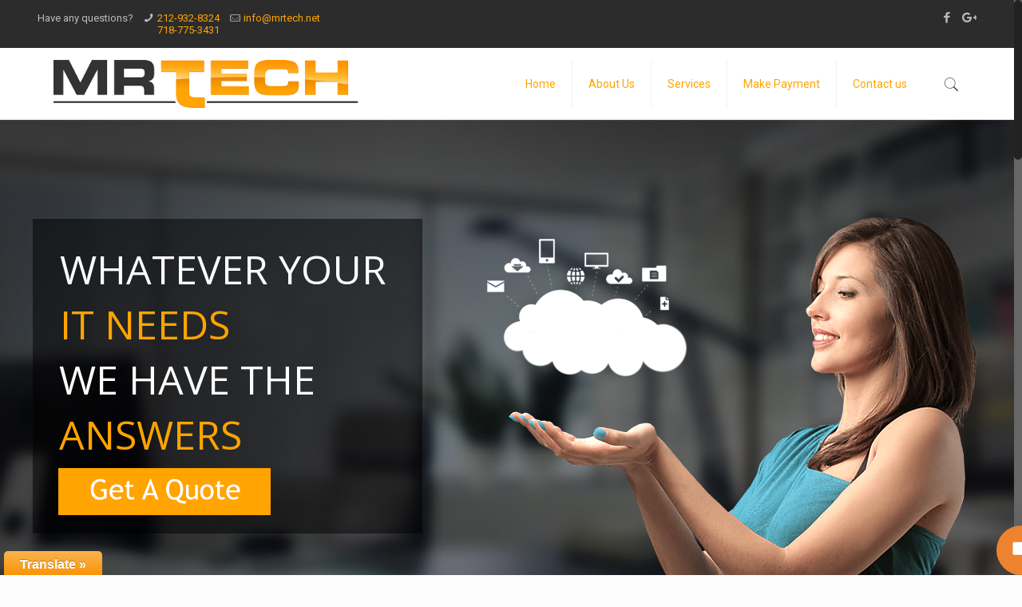

--- FILE ---
content_type: text/html; charset=UTF-8
request_url: https://www.mrtech.net/
body_size: 21425
content:
<!DOCTYPE html>
<html class="no-js" lang="en-US">

<!-- head -->
<head>

<!-- meta -->
<meta charset="UTF-8" />
<meta name="viewport" content="width=device-width, initial-scale=1, maximum-scale=1" />
<meta name="description" content="We do it right at the first time" />
<script>
  (function(i,s,o,g,r,a,m){i['GoogleAnalyticsObject']=r;i[r]=i[r]||function(){
  (i[r].q=i[r].q||[]).push(arguments)},i[r].l=1*new Date();a=s.createElement(o),
  m=s.getElementsByTagName(o)[0];a.async=1;a.src=g;m.parentNode.insertBefore(a,m)
  })(window,document,'script','https://www.google-analytics.com/analytics.js','ga');

  ga('create', 'UA-104180866-1', 'auto');
</script>
<link rel="shortcut icon" href="/wp-content/uploads/2017/03/favicon.png" />	
	

<!-- wp_head() -->
<title>MrTech &#8211; We do it right at the first time</title>
<!-- script | dynamic -->
<script id="mfn-dnmc-config-js">
//<![CDATA[
window.mfn = {mobile_init:1240,nicescroll:40,parallax:"translate3d",responsive:1,retina_js:0};
window.mfn_prettyphoto = {disable:false,disableMobile:false,title:false,style:"pp_default",width:0,height:0};
window.mfn_sliders = {blog:0,clients:0,offer:0,portfolio:0,shop:0,slider:0,testimonials:0};
//]]>
</script>
<link rel='dns-prefetch' href='//fonts.googleapis.com' />
<link rel='dns-prefetch' href='//s.w.org' />
<link rel="alternate" type="application/rss+xml" title="MrTech &raquo; Feed" href="https://www.mrtech.net/feed/" />
<link rel="alternate" type="application/rss+xml" title="MrTech &raquo; Comments Feed" href="https://www.mrtech.net/comments/feed/" />
<link rel="alternate" type="application/rss+xml" title="MrTech &raquo; Home Comments Feed" href="https://www.mrtech.net/home/feed/" />
		<script type="text/javascript">
			window._wpemojiSettings = {"baseUrl":"https:\/\/s.w.org\/images\/core\/emoji\/2.3\/72x72\/","ext":".png","svgUrl":"https:\/\/s.w.org\/images\/core\/emoji\/2.3\/svg\/","svgExt":".svg","source":{"concatemoji":"https:\/\/www.mrtech.net\/wp-includes\/js\/wp-emoji-release.min.js?ver=4.8.25"}};
			!function(t,a,e){var r,i,n,o=a.createElement("canvas"),l=o.getContext&&o.getContext("2d");function c(t){var e=a.createElement("script");e.src=t,e.defer=e.type="text/javascript",a.getElementsByTagName("head")[0].appendChild(e)}for(n=Array("flag","emoji4"),e.supports={everything:!0,everythingExceptFlag:!0},i=0;i<n.length;i++)e.supports[n[i]]=function(t){var e,a=String.fromCharCode;if(!l||!l.fillText)return!1;switch(l.clearRect(0,0,o.width,o.height),l.textBaseline="top",l.font="600 32px Arial",t){case"flag":return(l.fillText(a(55356,56826,55356,56819),0,0),e=o.toDataURL(),l.clearRect(0,0,o.width,o.height),l.fillText(a(55356,56826,8203,55356,56819),0,0),e===o.toDataURL())?!1:(l.clearRect(0,0,o.width,o.height),l.fillText(a(55356,57332,56128,56423,56128,56418,56128,56421,56128,56430,56128,56423,56128,56447),0,0),e=o.toDataURL(),l.clearRect(0,0,o.width,o.height),l.fillText(a(55356,57332,8203,56128,56423,8203,56128,56418,8203,56128,56421,8203,56128,56430,8203,56128,56423,8203,56128,56447),0,0),e!==o.toDataURL());case"emoji4":return l.fillText(a(55358,56794,8205,9794,65039),0,0),e=o.toDataURL(),l.clearRect(0,0,o.width,o.height),l.fillText(a(55358,56794,8203,9794,65039),0,0),e!==o.toDataURL()}return!1}(n[i]),e.supports.everything=e.supports.everything&&e.supports[n[i]],"flag"!==n[i]&&(e.supports.everythingExceptFlag=e.supports.everythingExceptFlag&&e.supports[n[i]]);e.supports.everythingExceptFlag=e.supports.everythingExceptFlag&&!e.supports.flag,e.DOMReady=!1,e.readyCallback=function(){e.DOMReady=!0},e.supports.everything||(r=function(){e.readyCallback()},a.addEventListener?(a.addEventListener("DOMContentLoaded",r,!1),t.addEventListener("load",r,!1)):(t.attachEvent("onload",r),a.attachEvent("onreadystatechange",function(){"complete"===a.readyState&&e.readyCallback()})),(r=e.source||{}).concatemoji?c(r.concatemoji):r.wpemoji&&r.twemoji&&(c(r.twemoji),c(r.wpemoji)))}(window,document,window._wpemojiSettings);
		</script>
		<style type="text/css">
img.wp-smiley,
img.emoji {
	display: inline !important;
	border: none !important;
	box-shadow: none !important;
	height: 1em !important;
	width: 1em !important;
	margin: 0 .07em !important;
	vertical-align: -0.1em !important;
	background: none !important;
	padding: 0 !important;
}
</style>
<link rel='stylesheet' id='glt-toolbar-styles-css'  href='https://www.mrtech.net/wp-content/plugins/google-language-translator/css/toolbar.css?ver=4.8.25' type='text/css' media='all' />
<link rel='stylesheet' id='google-language-translator-css'  href='https://www.mrtech.net/wp-content/plugins/google-language-translator/css/style.css?ver=4.8.25' type='text/css' media='all' />
<link rel='stylesheet' id='wplc-admin-style-emoji-css'  href='https://www.mrtech.net/wp-content/plugins/wp-live-chat-support//js/vendor/wdt-emoji/wdt-emoji-bundle.css?ver=8.0.31' type='text/css' media='all' />
<link rel='stylesheet' id='contact-form-7-css'  href='https://www.mrtech.net/wp-content/plugins/contact-form-7/includes/css/styles.css?ver=4.8' type='text/css' media='all' />
<link rel='stylesheet' id='rs-plugin-settings-css'  href='https://www.mrtech.net/wp-content/plugins/revslider/public/assets/css/settings.css?ver=5.3.1.5' type='text/css' media='all' />
<style id='rs-plugin-settings-inline-css' type='text/css'>
#rs-demo-id {}
</style>
<link rel='stylesheet' id='wplc-style-css'  href='https://www.mrtech.net/wp-content/plugins/wp-live-chat-support/css/wplcstyle.css?ver=8.0.31' type='text/css' media='all' />
<style id='wplc-style-inline-css' type='text/css'>
#wp-live-chat-header { background:url('https://www.mrtech.net/wp-content/plugins/wp-live-chat-support/images/iconRetina.png') no-repeat; background-size: cover; }  #wp-live-chat-header.active { background:url('https://www.mrtech.net/wp-content/plugins/wp-live-chat-support/images/iconCloseRetina.png') no-repeat; background-size: cover; } #wp-live-chat-4 { background:url('https://www.mrtech.net/wp-content/plugins/wp-live-chat-support/images/bg/cloudy.jpg') repeat; background-size: cover; }
</style>
<link rel='stylesheet' id='wplc-theme-palette-default-css'  href='https://www.mrtech.net/wp-content/plugins/wp-live-chat-support/css/themes/theme-default.css?ver=8.0.31' type='text/css' media='all' />
<link rel='stylesheet' id='wplc-theme-modern-css'  href='https://www.mrtech.net/wp-content/plugins/wp-live-chat-support/css/themes/modern.css?ver=8.0.31' type='text/css' media='all' />
<link rel='stylesheet' id='wplc-theme-position-css'  href='https://www.mrtech.net/wp-content/plugins/wp-live-chat-support/css/themes/position-bottom-right.css?ver=8.0.31' type='text/css' media='all' />
<link rel='stylesheet' id='wplc-gutenberg-template-styles-user-css'  href='https://www.mrtech.net/wp-content/plugins/wp-live-chat-support/includes/blocks/wplc-chat-box/wplc_gutenberg_template_styles.css?ver=4.8.25' type='text/css' media='all' />
<link rel='stylesheet' id='wplc-gif-integration-user-css'  href='https://www.mrtech.net/wp-content/plugins/wp-live-chat-support/css/wplc_gif_integration.css?ver=4.8.25' type='text/css' media='all' />
<link rel='stylesheet' id='style-css'  href='https://www.mrtech.net/wp-content/themes/mrtech/style.css?ver=17.1.1' type='text/css' media='all' />
<link rel='stylesheet' id='mfn-base-css'  href='https://www.mrtech.net/wp-content/themes/mrtech/css/base.css?ver=17.1.1' type='text/css' media='all' />
<link rel='stylesheet' id='mfn-layout-css'  href='https://www.mrtech.net/wp-content/themes/mrtech/css/layout.css?ver=17.1.1' type='text/css' media='all' />
<link rel='stylesheet' id='mfn-shortcodes-css'  href='https://www.mrtech.net/wp-content/themes/mrtech/css/shortcodes.css?ver=17.1.1' type='text/css' media='all' />
<link rel='stylesheet' id='mfn-animations-css'  href='https://www.mrtech.net/wp-content/themes/mrtech/assets/animations/animations.min.css?ver=17.1.1' type='text/css' media='all' />
<link rel='stylesheet' id='mfn-jquery-ui-css'  href='https://www.mrtech.net/wp-content/themes/mrtech/assets/ui/jquery.ui.all.css?ver=17.1.1' type='text/css' media='all' />
<link rel='stylesheet' id='mfn-prettyPhoto-css'  href='https://www.mrtech.net/wp-content/themes/mrtech/assets/prettyPhoto/prettyPhoto.css?ver=17.1.1' type='text/css' media='all' />
<link rel='stylesheet' id='mfn-jplayer-css'  href='https://www.mrtech.net/wp-content/themes/mrtech/assets/jplayer/css/jplayer.blue.monday.css?ver=17.1.1' type='text/css' media='all' />
<link rel='stylesheet' id='mfn-responsive-css'  href='https://www.mrtech.net/wp-content/themes/mrtech/css/responsive.css?ver=17.1.1' type='text/css' media='all' />
<link rel='stylesheet' id='Roboto-css'  href='https://fonts.googleapis.com/css?family=Roboto%3A1%2C300%2C400%2C400italic%2C700&#038;ver=4.8.25' type='text/css' media='all' />
<link rel='stylesheet' id='Patua+One-css'  href='https://fonts.googleapis.com/css?family=Patua+One%3A1%2C300%2C400%2C400italic%2C700&#038;ver=4.8.25' type='text/css' media='all' />
<script type='text/javascript' src='https://www.mrtech.net/wp-includes/js/jquery/jquery.js?ver=1.12.4'></script>
<script type='text/javascript' src='https://www.mrtech.net/wp-includes/js/jquery/jquery-migrate.min.js?ver=1.4.1'></script>
<script type='text/javascript' src='https://www.mrtech.net/wp-content/plugins/google-language-translator/js/load-flags.js?ver=4.8.25'></script>
<script type='text/javascript' src='https://www.mrtech.net/wp-content/plugins/google-language-translator/js/load-toolbar.js?ver=4.8.25'></script>
<script type='text/javascript' src='https://www.mrtech.net/wp-content/plugins/wp-live-chat-support/js/jquery-cookie.js?ver=4.8.25'></script>
<script type='text/javascript'>
/* <![CDATA[ */
var config = {"baseurl":"https:\/\/www.mrtech.net\/wp-content\/plugins\/wp-live-chat-support\/"};
/* ]]> */
</script>
<script type='text/javascript' src='https://www.mrtech.net/wp-content/plugins/wp-live-chat-support//js/wplc_common_node.js?ver=8.0.31'></script>
<script type='text/javascript'>
/* <![CDATA[ */
var wplc_datetime_format = {"date_format":"F j, Y","time_format":"g:i a"};
var wplc_use_node_server = "true";
var bleeper_api_key = "dfa33d4886a923ff324f23e07dfbab18";
var bleeper_override_upload_url = "https:\/\/www.mrtech.net\/wp-json\/wp_live_chat_support\/v1\/remote_upload";
var wplc_guid = "c6a6aaf3bfa3caeeba0adf163a690f2896c83390";
/* ]]> */
</script>
<script type='text/javascript' src='https://www.mrtech.net/wp-content/plugins/wp-live-chat-support/js/wplc_server.js?ver=8.0.31'></script>
<script type='text/javascript'>
/* <![CDATA[ */
var wplc_restapi_enabled = "1";
var wplc_restapi_token = "7f8e27effd9b14fadf3d89a1dc2ab2e9";
var wplc_restapi_endpoint = "https:\/\/www.mrtech.net\/wp-json\/wp_live_chat_support\/v1";
var wplc_restapi_nonce = "05611761ca";
var wplc_is_mobile = "false";
var wplc_ajaxurl = "https:\/\/www.mrtech.net\/wp-admin\/admin-ajax.php";
var wplc_ajaxurl_site = "https:\/\/www.mrtech.net\/wp-admin\/admin-ajax.php";
var wplc_nonce = "6d773ed3a7";
var wplc_plugin_url = "https:\/\/www.mrtech.net\/wp-content\/plugins\/wp-live-chat-support\/";
var wplc_preload_images = ["https:\/\/www.mrtech.net\/wp-content\/plugins\/wp-live-chat-support\/images\/iconRetina.png","https:\/\/www.mrtech.net\/wp-content\/plugins\/wp-live-chat-support\/images\/iconCloseRetina.png"];
var wplc_show_chat_detail = {"name":"","avatar":"","date":"","time":""};
var wplc_agent_data = {"1":{"name":"admin","md5":"f31a3ce6c17ad1f7f535b0b136592808"}};
var wplc_error_messages = {"valid_name":"Please enter your name","valid_email":"Please enter your email address","server_connection_lost":"Connection to server lost. Please reload this page. Error: ","chat_ended_by_operator":"The chat has been ended by the operator.","empty_message":"Please enter a message","disconnected_message":"Disconnected, attempting to reconnect..."};
var wplc_enable_ding = "0";
var wplc_filter_run_override = "1";
var wplc_offline_msg = "Sending message...";
var wplc_offline_msg3 = "Thank you for your message. We will be in contact soon.";
var wplc_welcome_msg = "Please standby for an agent. While you wait for the agent you may type your message.";
var wplc_pro_sst1 = "Start Chat";
var wplc_pro_offline_btn_send = "Send message";
var wplc_user_default_visitor_name = "Guest";
var wplc_localized_string_is_typing = "agent is typing...";
var wplc_localized_string_is_typing_single = " is typing...";
var bleeper_localized_strings = [" has joined."," has left."," has ended the chat."," has disconnected.","(edited)","Type here"];
var wplc_extra_data = {"object_switch":"1"};
var wplc_hide_chat = null;
var wplc_misc_strings = {"typing_enabled":"0"};
var wplc_integration_pro_active = "true";
var wplc_delay = "0";
/* ]]> */
</script>
<script type='text/javascript' src='https://www.mrtech.net/wp-content/plugins/wp-live-chat-support/js/wplc_u.js?ver=8.0.31'></script>
<script type='text/javascript' src='https://www.mrtech.net/wp-content/plugins/wp-live-chat-support/js/md5.js?ver=8.0.31'></script>
<script type='text/javascript' src='https://www.mrtech.net/wp-content/plugins/wp-live-chat-support//js/vendor/sockets.io/socket.io.slim.js?ver=8.0.31'></script>
<script type='text/javascript' src='https://www.mrtech.net/wp-content/plugins/wp-live-chat-support//js/vendor/wdt-emoji/wdt-emoji-concat.min.js?ver=8.0.31'></script>
<script type='text/javascript' src='https://www.mrtech.net/wp-content/plugins/wp-live-chat-support/js/wplc_node.js?ver=8.0.31'></script>
<script type='text/javascript' src='https://www.mrtech.net/wp-content/plugins/wp-live-chat-support/js/wplc_u_node_events.js?ver=8.0.31'></script>
<script type='text/javascript'>
/* <![CDATA[ */
var wplc_user_avatars = {"1":"\/\/www.gravatar.com\/avatar\/f31a3ce6c17ad1f7f535b0b136592808"};
/* ]]> */
</script>
<script type='text/javascript' src='https://www.mrtech.net/wp-content/plugins/wp-live-chat-support/js/themes/modern.js?ver=8.0.31'></script>
<script type='text/javascript' src='https://www.mrtech.net/wp-content/plugins/wp-live-chat-support/js/bleeper_action_events.js?ver=8.0.31'></script>
<script type='text/javascript' src='https://www.mrtech.net/wp-content/plugins/wp-live-chat-support/js/wplc_pro_features.js?ver=4.8.25'></script>
<script type='text/javascript' src='https://www.mrtech.net/wp-content/plugins/wp-live-chat-support/js/wplc_u_node_pro_events.js?ver=8.0.31'></script>
<script type='text/javascript' src='https://www.mrtech.net/wp-content/plugins/revslider/public/assets/js/jquery.themepunch.tools.min.js?ver=5.3.1.5'></script>
<script type='text/javascript' src='https://www.mrtech.net/wp-content/plugins/revslider/public/assets/js/jquery.themepunch.revolution.min.js?ver=5.3.1.5'></script>
<link rel='https://api.w.org/' href='https://www.mrtech.net/wp-json/' />
<link rel="EditURI" type="application/rsd+xml" title="RSD" href="https://www.mrtech.net/xmlrpc.php?rsd" />
<link rel="wlwmanifest" type="application/wlwmanifest+xml" href="https://www.mrtech.net/wp-includes/wlwmanifest.xml" /> 
<meta name="generator" content="WordPress 4.8.25" />
<link rel="canonical" href="https://www.mrtech.net/" />
<link rel='shortlink' href='https://www.mrtech.net/' />
<link rel="alternate" type="application/json+oembed" href="https://www.mrtech.net/wp-json/oembed/1.0/embed?url=https%3A%2F%2Fwww.mrtech.net%2F" />
<link rel="alternate" type="text/xml+oembed" href="https://www.mrtech.net/wp-json/oembed/1.0/embed?url=https%3A%2F%2Fwww.mrtech.net%2F&#038;format=xml" />
<!-- start Simple Custom CSS and JS -->
<script type="text/javascript">
jQuery(document).ready(function( $ ){

  $('a[href*="#"]:not([href="#"])').click(function() {
    if (location.pathname.replace(/^\//,'') == this.pathname.replace(/^\//,'') && location.hostname == this.hostname) {
      var target = $(this.hash);
      target = target.length ? target : $('[name=' + this.hash.slice(1) +']');
      if (target.length) {
        $('html, body').animate({
          scrollTop: target.offset().top
        }, 1000);
        return false;
      }
    }
  });

});</script>
<!-- end Simple Custom CSS and JS -->
<style type="text/css">#google_language_translator { clear:both; }#flags { width:165px; }#flags a { display:inline-block; margin-right:2px; }.goog-tooltip {display: none !important;}.goog-tooltip:hover {display: none !important;}.goog-text-highlight {background-color: transparent !important; border: none !important; box-shadow: none !important;}#google_language_translator { width:auto !important; }#google_language_translator {color: transparent;}body { top:0px !important; }</style>
        <script type="text/javascript">
            var wplc_ajaxurl = 'https://www.mrtech.net/wp-admin/admin-ajax.php';
            var wplc_nonce = '6d773ed3a7';
        </script>




        <!-- WPLC Custom JS --><script>//Cleared to prevent exploits prior to 8.0.31</script><!-- style | background -->
<style id="mfn-dnmc-bg-css">
body:not(.template-slider) #Header_wrapper{background-image:url(/wp-content/uploads/2017/03/slider-bg.jpg)}
</style>
<!-- style | dynamic -->
<style id="mfn-dnmc-style-css">
@media only screen and (min-width: 1240px) {body:not(.header-simple) #Top_bar #menu{display:block!important}.tr-menu #Top_bar #menu{background:none!important}#Top_bar .menu > li > ul.mfn-megamenu{width:984px}#Top_bar .menu > li > ul.mfn-megamenu > li{float:left}#Top_bar .menu > li > ul.mfn-megamenu > li.mfn-megamenu-cols-1{width:100%}#Top_bar .menu > li > ul.mfn-megamenu > li.mfn-megamenu-cols-2{width:50%}#Top_bar .menu > li > ul.mfn-megamenu > li.mfn-megamenu-cols-3{width:33.33%}#Top_bar .menu > li > ul.mfn-megamenu > li.mfn-megamenu-cols-4{width:25%}#Top_bar .menu > li > ul.mfn-megamenu > li.mfn-megamenu-cols-5{width:20%}#Top_bar .menu > li > ul.mfn-megamenu > li.mfn-megamenu-cols-6{width:16.66%}#Top_bar .menu > li > ul.mfn-megamenu > li > ul{display:block!important;position:inherit;left:auto;top:auto;border-width:0 1px 0 0}#Top_bar .menu > li > ul.mfn-megamenu > li:last-child > ul{border:0}#Top_bar .menu > li > ul.mfn-megamenu > li > ul li{width:auto}#Top_bar .menu > li > ul.mfn-megamenu a.mfn-megamenu-title{text-transform:uppercase;font-weight:400;background:none}#Top_bar .menu > li > ul.mfn-megamenu a .menu-arrow{display:none}.menuo-right #Top_bar .menu > li > ul.mfn-megamenu{left:auto;right:0}.menuo-right #Top_bar .menu > li > ul.mfn-megamenu-bg{box-sizing:border-box}#Top_bar .menu > li > ul.mfn-megamenu-bg{padding:20px 166px 20px 20px;background-repeat:no-repeat;background-position:right bottom}.rtl #Top_bar .menu > li > ul.mfn-megamenu-bg{padding-left:166px;padding-right:20px;background-position:left bottom}#Top_bar .menu > li > ul.mfn-megamenu-bg > li{background:none}#Top_bar .menu > li > ul.mfn-megamenu-bg > li a{border:none}#Top_bar .menu > li > ul.mfn-megamenu-bg > li > ul{background:none!important;-webkit-box-shadow:0 0 0 0;-moz-box-shadow:0 0 0 0;box-shadow:0 0 0 0}.mm-vertical #Top_bar .container{position:relative;}.mm-vertical #Top_bar .top_bar_left{position:static;}.mm-vertical #Top_bar .menu > li ul{box-shadow:0 0 0 0 transparent!important;background-image:none;}.mm-vertical #Top_bar .menu > li > ul.mfn-megamenu{width:98%!important;margin:0 1%;padding:20px 0;}.mm-vertical.header-plain #Top_bar .menu > li > ul.mfn-megamenu{width:100%!important;margin:0;}.mm-vertical #Top_bar .menu > li > ul.mfn-megamenu > li{display:table-cell;float:none!important;width:10%;padding:0 15px;border-right:1px solid rgba(0, 0, 0, 0.05);}.mm-vertical #Top_bar .menu > li > ul.mfn-megamenu > li:last-child{border-right-width:0}.mm-vertical #Top_bar .menu > li > ul.mfn-megamenu > li.hide-border{border-right-width:0}.mm-vertical #Top_bar .menu > li > ul.mfn-megamenu > li a{border-bottom-width:0;padding:9px 15px;line-height:120%;}.mm-vertical #Top_bar .menu > li > ul.mfn-megamenu a.mfn-megamenu-title{font-weight:700;}.rtl .mm-vertical #Top_bar .menu > li > ul.mfn-megamenu > li:first-child{border-right-width:0}.rtl .mm-vertical #Top_bar .menu > li > ul.mfn-megamenu > li:last-child{border-right-width:1px}#Header_creative #Top_bar .menu > li > ul.mfn-megamenu{width:980px!important;margin:0;}.header-plain:not(.menuo-right) #Header .top_bar_left{width:auto!important}.header-stack.header-center #Top_bar #menu{display:inline-block!important}.header-simple #Top_bar #menu{display:none;height:auto;width:300px;bottom:auto;top:100%;right:1px;position:absolute;margin:0}.header-simple #Header a.responsive-menu-toggle{display:block;right:10px}.header-simple #Top_bar #menu > ul{width:100%;float:left}.header-simple #Top_bar #menu ul li{width:100%;padding-bottom:0;border-right:0;position:relative}.header-simple #Top_bar #menu ul li a{padding:0 20px;margin:0;display:block;height:auto;line-height:normal;border:none}.header-simple #Top_bar #menu ul li a:after{display:none}.header-simple #Top_bar #menu ul li a span{border:none;line-height:44px;display:inline;padding:0}.header-simple #Top_bar #menu ul li.submenu .menu-toggle{display:block;position:absolute;right:0;top:0;width:44px;height:44px;line-height:44px;font-size:30px;font-weight:300;text-align:center;cursor:pointer;color:#444;opacity:0.33;}.header-simple #Top_bar #menu ul li.submenu .menu-toggle:after{content:"+"}.header-simple #Top_bar #menu ul li.hover > .menu-toggle:after{content:"-"}.header-simple #Top_bar #menu ul li.hover a{border-bottom:0}.header-simple #Top_bar #menu ul.mfn-megamenu li .menu-toggle{display:none}.header-simple #Top_bar #menu ul li ul{position:relative!important;left:0!important;top:0;padding:0;margin:0!important;width:auto!important;background-image:none}.header-simple #Top_bar #menu ul li ul li{width:100%!important;display:block;padding:0;}.header-simple #Top_bar #menu ul li ul li a{padding:0 20px 0 30px}.header-simple #Top_bar #menu ul li ul li a .menu-arrow{display:none}.header-simple #Top_bar #menu ul li ul li a span{padding:0}.header-simple #Top_bar #menu ul li ul li a span:after{display:none!important}.header-simple #Top_bar .menu > li > ul.mfn-megamenu a.mfn-megamenu-title{text-transform:uppercase;font-weight:400}.header-simple #Top_bar .menu > li > ul.mfn-megamenu > li > ul{display:block!important;position:inherit;left:auto;top:auto}.header-simple #Top_bar #menu ul li ul li ul{border-left:0!important;padding:0;top:0}.header-simple #Top_bar #menu ul li ul li ul li a{padding:0 20px 0 40px}.rtl.header-simple #Top_bar #menu{left:1px;right:auto}.rtl.header-simple #Top_bar a.responsive-menu-toggle{left:10px;right:auto}.rtl.header-simple #Top_bar #menu ul li.submenu .menu-toggle{left:0;right:auto}.rtl.header-simple #Top_bar #menu ul li ul{left:auto!important;right:0!important}.rtl.header-simple #Top_bar #menu ul li ul li a{padding:0 30px 0 20px}.rtl.header-simple #Top_bar #menu ul li ul li ul li a{padding:0 40px 0 20px}.menu-highlight #Top_bar .menu > li{margin:0 2px}.menu-highlight:not(.header-creative) #Top_bar .menu > li > a{margin:20px 0;padding:0;-webkit-border-radius:5px;border-radius:5px}.menu-highlight #Top_bar .menu > li > a:after{display:none}.menu-highlight #Top_bar .menu > li > a span:not(.description){line-height:50px}.menu-highlight #Top_bar .menu > li > a span.description{display:none}.menu-highlight.header-stack #Top_bar .menu > li > a{margin:10px 0!important}.menu-highlight.header-stack #Top_bar .menu > li > a span:not(.description){line-height:40px}.menu-highlight.header-transparent #Top_bar .menu > li > a{margin:5px 0}.menu-highlight.header-simple #Top_bar #menu ul li,.menu-highlight.header-creative #Top_bar #menu ul li{margin:0}.menu-highlight.header-simple #Top_bar #menu ul li > a,.menu-highlight.header-creative #Top_bar #menu ul li > a{-webkit-border-radius:0;border-radius:0}.menu-highlight:not(.header-fixed):not(.header-simple) #Top_bar.is-sticky .menu > li > a{margin:10px 0!important;padding:5px 0!important}.menu-highlight:not(.header-fixed):not(.header-simple) #Top_bar.is-sticky .menu > li > a span{line-height:30px!important}.header-modern.menu-highlight.menuo-right .menu_wrapper{margin-right:20px}.menu-line-below #Top_bar .menu > li > a:after{top:auto;bottom:-4px}.menu-line-below #Top_bar.is-sticky .menu > li > a:after{top:auto;bottom:-4px}.menu-line-below-80 #Top_bar:not(.is-sticky) .menu > li > a:after{height:4px;left:10%;top:50%;margin-top:20px;width:80%}.menu-line-below-80-1 #Top_bar:not(.is-sticky) .menu > li > a:after{height:1px;left:10%;top:50%;margin-top:20px;width:80%}.menu-link-color #Top_bar .menu > li > a:after{display:none!important}.menu-arrow-top #Top_bar .menu > li > a:after{background:none repeat scroll 0 0 rgba(0,0,0,0)!important;border-color:#ccc transparent transparent;border-style:solid;border-width:7px 7px 0;display:block;height:0;left:50%;margin-left:-7px;top:0!important;width:0}.menu-arrow-top.header-transparent #Top_bar .menu > li > a:after,.menu-arrow-top.header-plain #Top_bar .menu > li > a:after{display:none}.menu-arrow-top #Top_bar.is-sticky .menu > li > a:after{top:0!important}.menu-arrow-bottom #Top_bar .menu > li > a:after{background:none!important;border-color:transparent transparent #ccc;border-style:solid;border-width:0 7px 7px;display:block;height:0;left:50%;margin-left:-7px;top:auto;bottom:0;width:0}.menu-arrow-bottom.header-transparent #Top_bar .menu > li > a:after,.menu-arrow-bottom.header-plain #Top_bar .menu > li > a:after{display:none}.menu-arrow-bottom #Top_bar.is-sticky .menu > li > a:after{top:auto;bottom:0}.menuo-no-borders #Top_bar .menu > li > a span:not(.description){border-right-width:0}.menuo-no-borders #Header_creative #Top_bar .menu > li > a span{border-bottom-width:0}.menuo-right #Top_bar .menu_wrapper{float:right}.menuo-right.header-stack:not(.header-center) #Top_bar .menu_wrapper{margin-right:150px}body.header-creative{padding-left:50px}body.header-creative.header-open{padding-left:250px}body.error404,body.under-construction,body.template-blank{padding-left:0!important}.header-creative.footer-fixed #Footer,.header-creative.footer-sliding #Footer,.header-creative.footer-stick #Footer.is-sticky{box-sizing:border-box;padding-left:50px;}.header-open.footer-fixed #Footer,.header-open.footer-sliding #Footer,.header-creative.footer-stick #Footer.is-sticky{padding-left:250px;}.header-rtl.header-creative.footer-fixed #Footer,.header-rtl.header-creative.footer-sliding #Footer,.header-rtl.header-creative.footer-stick #Footer.is-sticky{padding-left:0;padding-right:50px;}.header-rtl.header-open.footer-fixed #Footer,.header-rtl.header-open.footer-sliding #Footer,.header-rtl.header-creative.footer-stick #Footer.is-sticky{padding-right:250px;}#Header_creative{background:#fff;position:fixed;width:250px;height:100%;left:-200px;top:0;z-index:9002;-webkit-box-shadow:2px 0 4px 2px rgba(0,0,0,.15);box-shadow:2px 0 4px 2px rgba(0,0,0,.15)}#Header_creative .container{width:100%}#Header_creative .creative-wrapper{opacity:0;margin-right:50px}#Header_creative a.creative-menu-toggle{display:block;width:34px;height:34px;line-height:34px;font-size:22px;text-align:center;position:absolute;top:10px;right:8px;border-radius:3px}.admin-bar #Header_creative a.creative-menu-toggle{top:42px}#Header_creative #Top_bar{position:static;width:100%}#Header_creative #Top_bar .top_bar_left{width:100%!important;float:none}#Header_creative #Top_bar .top_bar_right{width:100%!important;float:none;height:auto;margin-bottom:35px;text-align:center;padding:0 20px;top:0;-webkit-box-sizing:border-box;-moz-box-sizing:border-box;box-sizing:border-box}#Header_creative #Top_bar .top_bar_right:before{display:none}#Header_creative #Top_bar .top_bar_right_wrapper{top:0}#Header_creative #Top_bar .logo{float:none;text-align:center;margin:15px 0}#Header_creative #Top_bar .menu_wrapper{float:none;margin:0 0 30px}#Header_creative #Top_bar .menu > li{width:100%;float:none;position:relative}#Header_creative #Top_bar .menu > li > a{padding:0;text-align:center}#Header_creative #Top_bar .menu > li > a:after{display:none}#Header_creative #Top_bar .menu > li > a span{border-right:0;border-bottom-width:1px;line-height:38px}#Header_creative #Top_bar .menu li ul{left:100%;right:auto;top:0;box-shadow:2px 2px 2px 0 rgba(0,0,0,0.03);-webkit-box-shadow:2px 2px 2px 0 rgba(0,0,0,0.03)}#Header_creative #Top_bar .menu > li > ul.mfn-megamenu{width:700px!important;}#Header_creative #Top_bar .menu > li > ul.mfn-megamenu > li > ul{left:0}#Header_creative #Top_bar .menu li ul li a{padding-top:9px;padding-bottom:8px}#Header_creative #Top_bar .menu li ul li ul{top:0!important}#Header_creative #Top_bar .menu > li > a span.description{display:block;font-size:13px;line-height:28px!important;clear:both}#Header_creative #Top_bar .search_wrapper{left:100%;top:auto;bottom:0}#Header_creative #Top_bar a#header_cart{display:inline-block;float:none;top:3px}#Header_creative #Top_bar a#search_button{display:inline-block;float:none;top:3px}#Header_creative #Top_bar .wpml-languages{display:inline-block;float:none;top:0}#Header_creative #Top_bar .wpml-languages.enabled:hover a.active{padding-bottom:9px}#Header_creative #Top_bar a.button.action_button{display:inline-block;float:none;top:16px;margin:0}#Header_creative #Top_bar .banner_wrapper{display:block;text-align:center}#Header_creative #Top_bar .banner_wrapper img{max-width:100%;height:auto;display:inline-block}#Header_creative #Action_bar{position:absolute;bottom:0;top:auto;clear:both;padding:0 20px;-webkit-box-sizing:border-box;-moz-box-sizing:border-box;box-sizing:border-box}#Header_creative #Action_bar .social{float:none;text-align:center;padding:5px 0 15px}#Header_creative #Action_bar .social li{margin-bottom:2px}#Header_creative .social li a{color:rgba(0,0,0,.5)}#Header_creative .social li a:hover{color:#000}#Header_creative .creative-social{position:absolute;bottom:10px;right:0;width:50px}#Header_creative .creative-social li{display:block;float:none;width:100%;text-align:center;margin-bottom:5px}.header-creative .fixed-nav.fixed-nav-prev{margin-left:50px}.header-creative.header-open .fixed-nav.fixed-nav-prev{margin-left:250px}.menuo-last #Header_creative #Top_bar .menu li.last ul{top:auto;bottom:0}.header-open #Header_creative{left:0}.header-open #Header_creative .creative-wrapper{opacity:1;margin:0!important;}.header-open #Header_creative .creative-menu-toggle,.header-open #Header_creative .creative-social{display:none}body.header-rtl.header-creative{padding-left:0;padding-right:50px}.header-rtl #Header_creative{left:auto;right:-200px}.header-rtl.nice-scroll #Header_creative{margin-right:10px}.header-rtl #Header_creative .creative-wrapper{margin-left:50px;margin-right:0}.header-rtl #Header_creative a.creative-menu-toggle{left:8px;right:auto}.header-rtl #Header_creative .creative-social{left:0;right:auto}.header-rtl #Footer #back_to_top.sticky{right:125px}.header-rtl #popup_contact{right:70px}.header-rtl #Header_creative #Top_bar .menu li ul{left:auto;right:100%}.header-rtl #Header_creative #Top_bar .search_wrapper{left:auto;right:100%;}.header-rtl .fixed-nav.fixed-nav-prev{margin-left:0!important}.header-rtl .fixed-nav.fixed-nav-next{margin-right:50px}body.header-rtl.header-creative.header-open{padding-left:0;padding-right:250px!important}.header-rtl.header-open #Header_creative{left:auto;right:0}.header-rtl.header-open #Footer #back_to_top.sticky{right:325px}.header-rtl.header-open #popup_contact{right:270px}.header-rtl.header-open .fixed-nav.fixed-nav-next{margin-right:250px}#Header_creative.active{left:-1px;}.header-rtl #Header_creative.active{left:auto;right:-1px;}#Header_creative.active .creative-wrapper{opacity:1;margin:0}.header-creative .vc_row[data-vc-full-width]{padding-left:50px}.header-creative.header-open .vc_row[data-vc-full-width]{padding-left:250px}.header-open .vc_parallax .vc_parallax-inner { left:auto; width: calc(100% - 250px); }.header-open.header-rtl .vc_parallax .vc_parallax-inner { left:0; right:auto; }#Header_creative.scroll{height:100%;overflow-y:auto}#Header_creative.scroll:not(.dropdown) .menu li ul{display:none!important}#Header_creative.scroll #Action_bar{position:static}#Header_creative.dropdown{outline:none}#Header_creative.dropdown #Top_bar .menu_wrapper{float:left}#Header_creative.dropdown #Top_bar #menu ul li{position:relative;float:left}#Header_creative.dropdown #Top_bar #menu ul li a:after{display:none}#Header_creative.dropdown #Top_bar #menu ul li a span{line-height:38px;padding:0}#Header_creative.dropdown #Top_bar #menu ul li.submenu .menu-toggle{display:block;position:absolute;right:0;top:0;width:38px;height:38px;line-height:38px;font-size:26px;font-weight:300;text-align:center;cursor:pointer;color:#444;opacity:0.33;}#Header_creative.dropdown #Top_bar #menu ul li.submenu .menu-toggle:after{content:"+"}#Header_creative.dropdown #Top_bar #menu ul li.hover > .menu-toggle:after{content:"-"}#Header_creative.dropdown #Top_bar #menu ul li.hover a{border-bottom:0}#Header_creative.dropdown #Top_bar #menu ul.mfn-megamenu li .menu-toggle{display:none}#Header_creative.dropdown #Top_bar #menu ul li ul{position:relative!important;left:0!important;top:0;padding:0;margin-left:0!important;width:auto!important;background-image:none}#Header_creative.dropdown #Top_bar #menu ul li ul li{width:100%!important}#Header_creative.dropdown #Top_bar #menu ul li ul li a{padding:0 10px;text-align:center}#Header_creative.dropdown #Top_bar #menu ul li ul li a .menu-arrow{display:none}#Header_creative.dropdown #Top_bar #menu ul li ul li a span{padding:0}#Header_creative.dropdown #Top_bar #menu ul li ul li a span:after{display:none!important}#Header_creative.dropdown #Top_bar .menu > li > ul.mfn-megamenu a.mfn-megamenu-title{text-transform:uppercase;font-weight:400}#Header_creative.dropdown #Top_bar .menu > li > ul.mfn-megamenu > li > ul{display:block!important;position:inherit;left:auto;top:auto}#Header_creative.dropdown #Top_bar #menu ul li ul li ul{border-left:0!important;padding:0;top:0}#Header_creative{transition: left .5s ease-in-out, right .5s ease-in-out;}#Header_creative .creative-wrapper{transition: opacity .5s ease-in-out, margin 0s ease-in-out .5s;}#Header_creative.active .creative-wrapper{transition: opacity .5s ease-in-out, margin 0s ease-in-out;}}@media only screen and (min-width: 1240px) {#Top_bar.is-sticky{position:fixed!important;width:100%;left:0;top:-60px;height:60px;z-index:701;background:#fff;opacity:.97;filter:alpha(opacity = 97);-webkit-box-shadow:0 2px 5px 0 rgba(0,0,0,0.1);-moz-box-shadow:0 2px 5px 0 rgba(0,0,0,0.1);box-shadow:0 2px 5px 0 rgba(0,0,0,0.1)}.layout-boxed.header-boxed #Top_bar.is-sticky{max-width:1240px;left:50%;-webkit-transform:translateX(-50%);transform:translateX(-50%)}.layout-boxed.header-boxed.nice-scroll #Top_bar.is-sticky{margin-left:-5px}#Top_bar.is-sticky .top_bar_left,#Top_bar.is-sticky .top_bar_right,#Top_bar.is-sticky .top_bar_right:before{background:none}#Top_bar.is-sticky .top_bar_right{top:-4px;height:auto;}#Top_bar.is-sticky .top_bar_right_wrapper{top:15px}.header-plain #Top_bar.is-sticky .top_bar_right_wrapper{top:0}#Top_bar.is-sticky .logo{width:auto;margin:0 30px 0 20px;padding:0}#Top_bar.is-sticky #logo{padding:5px 0!important;height:50px!important;line-height:50px!important}#Top_bar.is-sticky #logo img:not(.svg){max-height:35px;width:auto!important}#Top_bar.is-sticky #logo img.logo-main{display:none}#Top_bar.is-sticky #logo img.logo-sticky{display:inline}#Top_bar.is-sticky .menu_wrapper{clear:none}#Top_bar.is-sticky .menu_wrapper .menu > li > a{padding:15px 0}#Top_bar.is-sticky .menu > li > a,#Top_bar.is-sticky .menu > li > a span{line-height:30px}#Top_bar.is-sticky .menu > li > a:after{top:auto;bottom:-4px}#Top_bar.is-sticky .menu > li > a span.description{display:none}#Top_bar.is-sticky .secondary_menu_wrapper,#Top_bar.is-sticky .banner_wrapper{display:none}.header-overlay #Top_bar.is-sticky{display:none}.sticky-dark #Top_bar.is-sticky{background:rgba(0,0,0,.8)}.sticky-dark #Top_bar.is-sticky #menu{background:rgba(0,0,0,.8)}.sticky-dark #Top_bar.is-sticky .menu > li > a{color:#fff}.sticky-dark #Top_bar.is-sticky .top_bar_right a{color:rgba(255,255,255,.5)}.sticky-dark #Top_bar.is-sticky .wpml-languages a.active,.sticky-dark #Top_bar.is-sticky .wpml-languages ul.wpml-lang-dropdown{background:rgba(0,0,0,0.3);border-color:rgba(0,0,0,0.1)}}@media only screen and (min-width: 768px) and (max-width: 1240px){.header_placeholder{height:0!important}}@media only screen and (max-width: 1239px){#Top_bar #menu{display:none;height:auto;width:300px;bottom:auto;top:100%;right:1px;position:absolute;margin:0}#Top_bar a.responsive-menu-toggle{display:block}#Top_bar #menu > ul{width:100%;float:left}#Top_bar #menu ul li{width:100%;padding-bottom:0;border-right:0;position:relative}#Top_bar #menu ul li a{padding:0 25px;margin:0;display:block;height:auto;line-height:normal;border:none}#Top_bar #menu ul li a:after{display:none}#Top_bar #menu ul li a span{border:none;line-height:44px;display:inline;padding:0}#Top_bar #menu ul li a span.description{margin:0 0 0 5px}#Top_bar #menu ul li.submenu .menu-toggle{display:block;position:absolute;right:15px;top:0;width:44px;height:44px;line-height:44px;font-size:30px;font-weight:300;text-align:center;cursor:pointer;color:#444;opacity:0.33;}#Top_bar #menu ul li.submenu .menu-toggle:after{content:"+"}#Top_bar #menu ul li.hover > .menu-toggle:after{content:"-"}#Top_bar #menu ul li.hover a{border-bottom:0}#Top_bar #menu ul li a span:after{display:none!important}#Top_bar #menu ul.mfn-megamenu li .menu-toggle{display:none}#Top_bar #menu ul li ul{position:relative!important;left:0!important;top:0;padding:0;margin-left:0!important;width:auto!important;background-image:none!important;box-shadow:0 0 0 0 transparent!important;-webkit-box-shadow:0 0 0 0 transparent!important}#Top_bar #menu ul li ul li{width:100%!important}#Top_bar #menu ul li ul li a{padding:0 20px 0 35px}#Top_bar #menu ul li ul li a .menu-arrow{display:none}#Top_bar #menu ul li ul li a span{padding:0}#Top_bar #menu ul li ul li a span:after{display:none!important}#Top_bar .menu > li > ul.mfn-megamenu a.mfn-megamenu-title{text-transform:uppercase;font-weight:400}#Top_bar .menu > li > ul.mfn-megamenu > li > ul{display:block!important;position:inherit;left:auto;top:auto}#Top_bar #menu ul li ul li ul{border-left:0!important;padding:0;top:0}#Top_bar #menu ul li ul li ul li a{padding:0 20px 0 45px}.rtl #Top_bar #menu{left:1px;right:auto}.rtl #Top_bar a.responsive-menu-toggle{left:20px;right:auto}.rtl #Top_bar #menu ul li.submenu .menu-toggle{left:15px;right:auto;border-left:none;border-right:1px solid #eee}.rtl #Top_bar #menu ul li ul{left:auto!important;right:0!important}.rtl #Top_bar #menu ul li ul li a{padding:0 30px 0 20px}.rtl #Top_bar #menu ul li ul li ul li a{padding:0 40px 0 20px}.header-stack .menu_wrapper a.responsive-menu-toggle{position:static!important;margin:11px 0!important}.header-stack .menu_wrapper #menu{left:0;right:auto}.rtl.header-stack #Top_bar #menu{left:auto;right:0}.admin-bar #Header_creative{top:32px}.header-creative.layout-boxed{padding-top:85px}.header-creative.layout-full-width #Wrapper{padding-top:60px}#Header_creative{position:fixed;width:100%;left:0!important;top:0;z-index:1001}#Header_creative .creative-wrapper{display:block!important;opacity:1!important}#Header_creative .creative-menu-toggle,#Header_creative .creative-social{display:none!important;opacity:1!important;filter:alpha(opacity=100)!important}#Header_creative #Top_bar{position:static;width:100%}#Header_creative #Top_bar #logo{height:50px;line-height:50px;padding:5px 0}#Header_creative #Top_bar #logo img{max-height:40px}#Header_creative #logo img.logo-main{display:none}#Header_creative #logo img.logo-sticky{display:inline-block}.logo-no-sticky-padding #Header_creative #Top_bar #logo{height:60px;line-height:60px;padding:0}.logo-no-sticky-padding #Header_creative #Top_bar #logo img{max-height:60px}#Header_creative #Top_bar #header_cart{top:21px}#Header_creative #Top_bar #search_button{top:20px}#Header_creative #Top_bar .wpml-languages{top:11px}#Header_creative #Top_bar .action_button{top:9px}#Header_creative #Top_bar .top_bar_right{height:60px;top:0}#Header_creative #Top_bar .top_bar_right:before{display:none}#Header_creative #Top_bar .top_bar_right_wrapper{top:0}#Header_creative #Action_bar{display:none}#Header_creative.scroll{overflow:visible!important}}#Header_wrapper, #Intro {background-color: #51565a;}#Subheader {background-color: rgba(40, 40, 40, 0);}.header-classic #Action_bar, .header-fixed #Action_bar, .header-plain #Action_bar, .header-split #Action_bar, .header-stack #Action_bar {background-color: #2C2C2C;}#Sliding-top {background-color: #545454;}#Sliding-top a.sliding-top-control {border-right-color: #545454;}#Sliding-top.st-center a.sliding-top-control,#Sliding-top.st-left a.sliding-top-control {border-top-color: #545454;}#Footer {background-color: #111111;}body, ul.timeline_items, .icon_box a .desc, .icon_box a:hover .desc, .feature_list ul li a, .list_item a, .list_item a:hover,.widget_recent_entries ul li a, .flat_box a, .flat_box a:hover, .story_box .desc, .content_slider.carouselul li a .title,.content_slider.flat.description ul li .desc, .content_slider.flat.description ul li a .desc, .post-nav.minimal a i {color: #626262;}.post-nav.minimal a svg {fill: #626262;}.themecolor, .opening_hours .opening_hours_wrapper li span, .fancy_heading_icon .icon_top,.fancy_heading_arrows .icon-right-dir, .fancy_heading_arrows .icon-left-dir, .fancy_heading_line .title,.button-love a.mfn-love, .format-link .post-title .icon-link, .pager-single > span, .pager-single a:hover,.widget_meta ul, .widget_pages ul, .widget_rss ul, .widget_mfn_recent_comments ul li:after, .widget_archive ul, .widget_recent_comments ul li:after, .widget_nav_menu ul, .woocommerce ul.products li.product .price, .shop_slider .shop_slider_ul li .item_wrapper .price, .woocommerce-page ul.products li.product .price, .widget_price_filter .price_label .from, .widget_price_filter .price_label .to,.woocommerce ul.product_list_widget li .quantity .amount, .woocommerce .product div.entry-summary .price, .woocommerce .star-rating span,#Error_404 .error_pic i, .style-simple #Filters .filters_wrapper ul li a:hover, .style-simple #Filters .filters_wrapper ul li.current-cat a,.style-simple .quick_fact .title {color: #ffa400;}.themebg,#comments .commentlist > li .reply a.comment-reply-link,div.jp-interface,#Filters .filters_wrapper ul li a:hover,#Filters .filters_wrapper ul li.current-cat a,.fixed-nav .arrow,.offer_thumb .slider_pagination a:before,.offer_thumb .slider_pagination a.selected:after,.pager .pages a:hover,.pager .pages a.active,.pager .pages span.page-numbers.current,.pager-single span:after,.portfolio_group.exposure .portfolio-item .desc-inner .line,.Recent_posts ul li .desc:after,.Recent_posts ul li .photo .c,.slider_pagination a.selected,.slider_pagination .slick-active a,.slider_pagination a.selected:after,.slider_pagination .slick-active a:after,.testimonials_slider .slider_images,.testimonials_slider .slider_images a:after,.testimonials_slider .slider_images:before,#Top_bar a#header_cart span,.widget_categories ul,.widget_mfn_menu ul li a:hover,.widget_mfn_menu ul li.current-menu-item:not(.current-menu-ancestor) > a,.widget_mfn_menu ul li.current_page_item:not(.current_page_ancestor) > a,.widget_product_categories ul,.widget_recent_entries ul li:after,.woocommerce-account table.my_account_orders .order-number a,.woocommerce-MyAccount-navigation ul li.is-active a, .style-simple .accordion .question:after,.style-simple .faq .question:after,.style-simple .icon_box .desc_wrapper .title:before,.style-simple #Filters .filters_wrapper ul li a:after,.style-simple .article_box .desc_wrapper p:after,.style-simple .sliding_box .desc_wrapper:after,.style-simple .trailer_box:hover .desc,.tp-bullets.simplebullets.round .bullet.selected,.tp-bullets.simplebullets.round .bullet.selected:after,.tparrows.default,.tp-bullets.tp-thumbs .bullet.selected:after{background-color: #ffa400;}.Latest_news ul li .photo, .style-simple .opening_hours .opening_hours_wrapper li label,.style-simple .timeline_items li:hover h3, .style-simple .timeline_items li:nth-child(even):hover h3, .style-simple .timeline_items li:hover .desc, .style-simple .timeline_items li:nth-child(even):hover,.style-simple .offer_thumb .slider_pagination a.selected {border-color: #ffa400;}a {color: #ffa400;}a:hover {color: #ffa400;}*::-moz-selection {background-color: #ffa400;}*::selection {background-color: #ffa400;}.blockquote p.author span, .counter .desc_wrapper .title, .article_box .desc_wrapper p, .team .desc_wrapper p.subtitle, .pricing-box .plan-header p.subtitle, .pricing-box .plan-header .price sup.period, .chart_box p, .fancy_heading .inside,.fancy_heading_line .slogan, .post-meta, .post-meta a, .post-footer, .post-footer a span.label, .pager .pages a, .button-love a .label,.pager-single a, #comments .commentlist > li .comment-author .says, .fixed-nav .desc .date, .filters_buttons li.label, .Recent_posts ul li a .desc .date,.widget_recent_entries ul li .post-date, .tp_recent_tweets .twitter_time, .widget_price_filter .price_label, .shop-filters .woocommerce-result-count,.woocommerce ul.product_list_widget li .quantity, .widget_shopping_cart ul.product_list_widget li dl, .product_meta .posted_in,.woocommerce .shop_table .product-name .variation > dd, .shipping-calculator-button:after,.shop_slider .shop_slider_ul li .item_wrapper .price del,.testimonials_slider .testimonials_slider_ul li .author span, .testimonials_slider .testimonials_slider_ul li .author span a, .Latest_news ul li .desc_footer {color: #a8a8a8;}h1, h1 a, h1 a:hover, .text-logo #logo { color: #444444; }h2, h2 a, h2 a:hover { color: #444444; }h3, h3 a, h3 a:hover { color: #444444; }h4, h4 a, h4 a:hover, .style-simple .sliding_box .desc_wrapper h4 { color: #444444; }h5, h5 a, h5 a:hover { color: #444444; }h6, h6 a, h6 a:hover, a.content_link .title { color: #444444; }.dropcap, .highlight:not(.highlight_image) {background-color: #ffa400;}a.button, a.tp-button {background-color: #f7f7f7;color: #747474;}.button-stroke a.button, .button-stroke a.button .button_icon i, .button-stroke a.tp-button {border-color: #f7f7f7;color: #747474;}.button-stroke a:hover.button, .button-stroke a:hover.tp-button {background-color: #f7f7f7 !important;color: #fff;}a.button_theme, a.tp-button.button_theme,button, input[type="submit"], input[type="reset"], input[type="button"] {background-color: #ffa400;color: #fff;}.button-stroke a.button.button_theme:not(.action_button), .button-stroke a.button.button_theme:not(.action_button),.button-stroke a.button.button_theme .button_icon i, .button-stroke a.tp-button.button_theme,.button-stroke button, .button-stroke input[type="submit"], .button-stroke input[type="reset"], .button-stroke input[type="button"] {border-color: #ffa400;color: #ffa400 !important;}.button-stroke a.button.button_theme:hover, .button-stroke a.tp-button.button_theme:hover,.button-stroke button:hover, .button-stroke input[type="submit"]:hover, .button-stroke input[type="reset"]:hover, .button-stroke input[type="button"]:hover {background-color: #ffa400 !important;color: #fff !important;}a.mfn-link { color: #656B6F; }a.mfn-link-2 span, a:hover.mfn-link-2 span:before, a.hover.mfn-link-2 span:before, a.mfn-link-5 span, a.mfn-link-8:after, a.mfn-link-8:before { background: #ffa400; }a:hover.mfn-link { color: #ffa400;}a.mfn-link-2 span:before, a:hover.mfn-link-4:before, a:hover.mfn-link-4:after, a.hover.mfn-link-4:before, a.hover.mfn-link-4:after, a.mfn-link-5:before, a.mfn-link-7:after, a.mfn-link-7:before { background: #ffa400; }a.mfn-link-6:before {border-bottom-color: #ffa400;}.woocommerce a.button, .woocommerce .quantity input.plus, .woocommerce .quantity input.minus {background-color: #f7f7f7 !important;color: #747474 !important;}.woocommerce a.button_theme, .woocommerce a.checkout-button, .woocommerce button.button,.woocommerce .button.add_to_cart_button, .woocommerce .button.product_type_external,.woocommerce input[type="submit"], .woocommerce input[type="reset"], .woocommerce input[type="button"],.button-stroke .woocommerce a.checkout-button {background-color: #ffa400 !important;color: #fff !important;}.column_column ul, .column_column ol, .the_content_wrapper ul, .the_content_wrapper ol {color: #737E86;}.hr_color, .hr_color hr, .hr_dots span {color: #ffa400;background: #ffa400;}.hr_zigzag i {color: #ffa400;} .highlight-left:after,.highlight-right:after {background: #ffa400;}@media only screen and (max-width: 767px) {.highlight-left .wrap:first-child,.highlight-right .wrap:last-child {background: #ffa400;}}#Header .top_bar_left, .header-classic #Top_bar, .header-plain #Top_bar, .header-stack #Top_bar, .header-split #Top_bar,.header-fixed #Top_bar, .header-below #Top_bar, #Header_creative, #Top_bar #menu, .sticky-tb-color #Top_bar.is-sticky {background-color: #ffffff;}#Top_bar .wpml-languages a.active, #Top_bar .wpml-languages ul.wpml-lang-dropdown {background-color: #ffffff;}#Top_bar .top_bar_right:before {background-color: #e3e3e3;}#Header .top_bar_right {background-color: #f5f5f5;}#Top_bar .top_bar_right a:not(.action_button) { color: #444444;}#Top_bar .menu > li > a,#Top_bar #menu ul li.submenu .menu-toggle { color: #ffa400;}#Top_bar .menu > li.current-menu-item > a,#Top_bar .menu > li.current_page_item > a,#Top_bar .menu > li.current-menu-parent > a,#Top_bar .menu > li.current-page-parent > a,#Top_bar .menu > li.current-menu-ancestor > a,#Top_bar .menu > li.current-page-ancestor > a,#Top_bar .menu > li.current_page_ancestor > a,#Top_bar .menu > li.hover > a { color: #ffa400; }#Top_bar .menu > li a:after { background: #ffa400; }.menuo-arrows #Top_bar .menu > li.submenu > a > span:not(.description)::after { border-top-color: #ffa400;}#Top_bar .menu > li.current-menu-item.submenu > a > span:not(.description)::after,#Top_bar .menu > li.current_page_item.submenu > a > span:not(.description)::after,#Top_bar .menu > li.current-menu-parent.submenu > a > span:not(.description)::after,#Top_bar .menu > li.current-page-parent.submenu > a > span:not(.description)::after,#Top_bar .menu > li.current-menu-ancestor.submenu > a > span:not(.description)::after,#Top_bar .menu > li.current-page-ancestor.submenu > a > span:not(.description)::after,#Top_bar .menu > li.current_page_ancestor.submenu > a > span:not(.description)::after,#Top_bar .menu > li.hover.submenu > a > span:not(.description)::after { border-top-color: #ffa400; }.menu-highlight #Top_bar #menu > ul > li.current-menu-item > a,.menu-highlight #Top_bar #menu > ul > li.current_page_item > a,.menu-highlight #Top_bar #menu > ul > li.current-menu-parent > a,.menu-highlight #Top_bar #menu > ul > li.current-page-parent > a,.menu-highlight #Top_bar #menu > ul > li.current-menu-ancestor > a,.menu-highlight #Top_bar #menu > ul > li.current-page-ancestor > a,.menu-highlight #Top_bar #menu > ul > li.current_page_ancestor > a,.menu-highlight #Top_bar #menu > ul > li.hover > a { background: #ffa400; }.menu-arrow-bottom #Top_bar .menu > li > a:after { border-bottom-color: #ffa400;}.menu-arrow-top #Top_bar .menu > li > a:after {border-top-color: #ffa400;}.header-plain #Top_bar .menu > li.current-menu-item > a,.header-plain #Top_bar .menu > li.current_page_item > a,.header-plain #Top_bar .menu > li.current-menu-parent > a,.header-plain #Top_bar .menu > li.current-page-parent > a,.header-plain #Top_bar .menu > li.current-menu-ancestor > a,.header-plain #Top_bar .menu > li.current-page-ancestor > a,.header-plain #Top_bar .menu > li.current_page_ancestor > a,.header-plain #Top_bar .menu > li.hover > a,.header-plain #Top_bar a:hover#header_cart,.header-plain #Top_bar a:hover#search_button,.header-plain #Top_bar .wpml-languages:hover,.header-plain #Top_bar .wpml-languages ul.wpml-lang-dropdown {background: #ffa400; color: #ffa400;}.header-plain #Top_bar,.header-plain #Top_bar .menu > li > a span:not(.description),.header-plain #Top_bar a#header_cart,.header-plain #Top_bar a#search_button,.header-plain #Top_bar .wpml-languages,.header-plain #Top_bar a.button.action_button {border-color: #F2F2F2;}#Top_bar .menu > li ul {background-color: #F2F2F2;}#Top_bar .menu > li ul li a {color: #5f5f5f;}#Top_bar .menu > li ul li a:hover,#Top_bar .menu > li ul li.hover > a {color: #2e2e2e;}#Top_bar .search_wrapper { background: #ffa400; }.overlay-menu-toggle {color: #444444 !important; background: transparent; }#Overlay {background: rgba(255, 164, 0, 0.95);}#overlay-menu ul li a, .header-overlay .overlay-menu-toggle.focus {color: #FFFFFF;}#overlay-menu ul li.current-menu-item > a,#overlay-menu ul li.current_page_item > a,#overlay-menu ul li.current-menu-parent > a,#overlay-menu ul li.current-page-parent > a,#overlay-menu ul li.current-menu-ancestor > a,#overlay-menu ul li.current-page-ancestor > a,#overlay-menu ul li.current_page_ancestor > a { color: #ffa400; }#Top_bar .responsive-menu-toggle,#Header_creative .creative-menu-toggle,#Header_creative .responsive-menu-toggle {color: #444444; background: transparent;}#Side_slide{background-color: #191919;border-color: #191919; }#Side_slide,#Side_slide .search-wrapper input.field,#Side_slide a:not(.button),#Side_slide #menu ul li.submenu .menu-toggle{color: #A6A6A6;}#Side_slide a:not(.button):hover,#Side_slide a.active,#Side_slide #menu ul li.hover > .menu-toggle{color: #FFFFFF;}#Side_slide #menu ul li.current-menu-item > a,#Side_slide #menu ul li.current_page_item > a,#Side_slide #menu ul li.current-menu-parent > a,#Side_slide #menu ul li.current-page-parent > a,#Side_slide #menu ul li.current-menu-ancestor > a,#Side_slide #menu ul li.current-page-ancestor > a,#Side_slide #menu ul li.current_page_ancestor > a,#Side_slide #menu ul li.hover > a,#Side_slide #menu ul li:hover > a{color: #FFFFFF;}#Action_bar .contact_details{color: #bbbbbb}#Action_bar .contact_details a{color: #ffa400}#Action_bar .contact_details a:hover{color: #ffa400}#Action_bar .social li a,#Action_bar .social-menu a{color: #bbbbbb}#Action_bar .social li a:hover,#Action_bar .social-menu a:hover{color: #FFFFFF}#Subheader .title{color: #ffffff;}#Subheader ul.breadcrumbs li, #Subheader ul.breadcrumbs li a{color: rgba(255, 255, 255, 0.6);}#Footer, #Footer .widget_recent_entries ul li a {color: #cccccc;}#Footer a {color: #ffa400;}#Footer a:hover {color: #ffa400;}#Footer h1, #Footer h1 a, #Footer h1 a:hover,#Footer h2, #Footer h2 a, #Footer h2 a:hover,#Footer h3, #Footer h3 a, #Footer h3 a:hover,#Footer h4, #Footer h4 a, #Footer h4 a:hover,#Footer h5, #Footer h5 a, #Footer h5 a:hover,#Footer h6, #Footer h6 a, #Footer h6 a:hover {color: #ffffff;}#Footer .themecolor, #Footer .widget_meta ul, #Footer .widget_pages ul, #Footer .widget_rss ul, #Footer .widget_mfn_recent_comments ul li:after, #Footer .widget_archive ul, #Footer .widget_recent_comments ul li:after, #Footer .widget_nav_menu ul, #Footer .widget_price_filter .price_label .from, #Footer .widget_price_filter .price_label .to,#Footer .star-rating span {color: #ffa400;}#Footer .themebg, #Footer .widget_categories ul, #Footer .Recent_posts ul li .desc:after, #Footer .Recent_posts ul li .photo .c,#Footer .widget_recent_entries ul li:after, #Footer .widget_mfn_menu ul li a:hover, #Footer .widget_product_categories ul {background-color: #ffa400;}#Footer .Recent_posts ul li a .desc .date, #Footer .widget_recent_entries ul li .post-date, #Footer .tp_recent_tweets .twitter_time, #Footer .widget_price_filter .price_label, #Footer .shop-filters .woocommerce-result-count, #Footer ul.product_list_widget li .quantity, #Footer .widget_shopping_cart ul.product_list_widget li dl {color: #a8a8a8;}#Sliding-top, #Sliding-top .widget_recent_entries ul li a {color: #cccccc;}#Sliding-top a {color: #ffa400;}#Sliding-top a:hover {color: #ffa400;}#Sliding-top h1, #Sliding-top h1 a, #Sliding-top h1 a:hover,#Sliding-top h2, #Sliding-top h2 a, #Sliding-top h2 a:hover,#Sliding-top h3, #Sliding-top h3 a, #Sliding-top h3 a:hover,#Sliding-top h4, #Sliding-top h4 a, #Sliding-top h4 a:hover,#Sliding-top h5, #Sliding-top h5 a, #Sliding-top h5 a:hover,#Sliding-top h6, #Sliding-top h6 a, #Sliding-top h6 a:hover {color: #ffffff;}#Sliding-top .themecolor, #Sliding-top .widget_meta ul, #Sliding-top .widget_pages ul, #Sliding-top .widget_rss ul, #Sliding-top .widget_mfn_recent_comments ul li:after, #Sliding-top .widget_archive ul, #Sliding-top .widget_recent_comments ul li:after, #Sliding-top .widget_nav_menu ul, #Sliding-top .widget_price_filter .price_label .from, #Sliding-top .widget_price_filter .price_label .to,#Sliding-top .star-rating span {color: #ffa400;}#Sliding-top .themebg, #Sliding-top .widget_categories ul, #Sliding-top .Recent_posts ul li .desc:after, #Sliding-top .Recent_posts ul li .photo .c,#Sliding-top .widget_recent_entries ul li:after, #Sliding-top .widget_mfn_menu ul li a:hover, #Sliding-top .widget_product_categories ul {background-color: #ffa400;}#Sliding-top .Recent_posts ul li a .desc .date, #Sliding-top .widget_recent_entries ul li .post-date, #Sliding-top .tp_recent_tweets .twitter_time, #Sliding-top .widget_price_filter .price_label, #Sliding-top .shop-filters .woocommerce-result-count, #Sliding-top ul.product_list_widget li .quantity, #Sliding-top .widget_shopping_cart ul.product_list_widget li dl {color: #a8a8a8;}blockquote, blockquote a, blockquote a:hover {color: #444444;}.image_frame .image_wrapper .image_links,.portfolio_group.masonry-hover .portfolio-item .masonry-hover-wrapper .hover-desc { background: rgba(255, 164, 0, 0.8);}.masonry.tiles .post-item .post-desc-wrapper .post-desc .post-title:after,.masonry.tiles .post-item.no-img,.masonry.tiles .post-item.format-quote,.blog-teaser li .desc-wrapper .desc .post-title:after,.blog-teaser li.no-img,.blog-teaser li.format-quote {background: #ffa400;} .image_frame .image_wrapper .image_links a {color: #ffffff;}.image_frame .image_wrapper .image_links a:hover {background: #ffffff;color: #ffa400;}.image_frame {border-color: #f8f8f8;}.image_frame .image_wrapper .mask::after {background: rgba(255, 255, 255, 0.4);}.sliding_box .desc_wrapper {background: #ffa400;}.sliding_box .desc_wrapper:after {border-bottom-color: #ffa400;}.counter .icon_wrapper i {color: #ffa400;}.quick_fact .number-wrapper {color: #ffa400;}.progress_bars .bars_list li .bar .progress { background-color: #ffa400;}a:hover.icon_bar {color: #ffa400 !important;}a.content_link, a:hover.content_link {color: #ffa400;}a.content_link:before {border-bottom-color: #ffa400;}a.content_link:after {border-color: #ffa400;}.get_in_touch, .infobox {background-color: #ffa400;}.google-map-contact-wrapper .get_in_touch:after {border-top-color: #ffa400;}.timeline_items li h3:before,.timeline_items:after,.timeline .post-item:before { border-color: #ffa400;}.how_it_works .image .number { background: #ffa400;}.trailer_box .desc .subtitle {background-color: #ffa400;}.icon_box .icon_wrapper, .icon_box a .icon_wrapper,.style-simple .icon_box:hover .icon_wrapper {color: #ffa400;}.icon_box:hover .icon_wrapper:before, .icon_box a:hover .icon_wrapper:before { background-color: #ffa400;}ul.clients.clients_tiles li .client_wrapper:hover:before { background: #ffa400;}ul.clients.clients_tiles li .client_wrapper:after { border-bottom-color: #ffa400;}.list_item.lists_1 .list_left {background-color: #ffa400;}.list_item .list_left {color: #ffa400;}.feature_list ul li .icon i { color: #ffa400;}.feature_list ul li:hover,.feature_list ul li:hover a {background: #ffa400;}.ui-tabs .ui-tabs-nav li.ui-state-active a,.accordion .question.active .title > .acc-icon-plus,.accordion .question.active .title > .acc-icon-minus,.faq .question.active .title > .acc-icon-plus,.faq .question.active .title,.accordion .question.active .title {color: #ffa400;}.ui-tabs .ui-tabs-nav li.ui-state-active a:after {background: #ffa400;}body.table-hover:not(.woocommerce-page) table tr:hover td {background: #ffa400;}.pricing-box .plan-header .price sup.currency,.pricing-box .plan-header .price > span {color: #ffa400;}.pricing-box .plan-inside ul li .yes { background: #ffa400;}.pricing-box-box.pricing-box-featured {background: #ffa400;}input[type="date"], input[type="email"], input[type="number"], input[type="password"], input[type="search"], input[type="tel"], input[type="text"], input[type="url"],select, textarea, .woocommerce .quantity input.qty {color: #626262;background-color: rgba(255, 255, 255, 1);border-color: #EBEBEB;}input[type="date"]:focus, input[type="email"]:focus, input[type="number"]:focus, input[type="password"]:focus, input[type="search"]:focus, input[type="tel"]:focus, input[type="text"]:focus, input[type="url"]:focus, select:focus, textarea:focus {color: #ffa400;background-color: rgba(233, 245, 252, 1) !important;border-color: #d5e5ee;}.woocommerce span.onsale, .shop_slider .shop_slider_ul li .item_wrapper span.onsale {border-top-color: #ffa400 !important;}.woocommerce .widget_price_filter .ui-slider .ui-slider-handle {border-color: #ffa400 !important;}@media only screen and ( min-width: 768px ){.header-semi #Top_bar:not(.is-sticky) {background-color: rgba(255, 255, 255, 0.8);}}@media only screen and ( max-width: 767px ){#Top_bar{ background: #ffffff !important;}#Action_bar{background: #FFFFFF !important;}#Action_bar .contact_details{color: #222222}#Action_bar .contact_details a{color: #ffa400}#Action_bar .contact_details a:hover{color: #ffa400}#Action_bar .social li a,#Action_bar .social-menu a{color: #bbbbbb}#Action_bar .social li a:hover,#Action_bar .social-menu a:hover{color: #777777}}html { background-color: #FCFCFC;}#Wrapper, #Content { background-color: #FCFCFC;}body, button, span.date_label, .timeline_items li h3 span, input[type="submit"], input[type="reset"], input[type="button"],input[type="text"], input[type="password"], input[type="tel"], input[type="email"], textarea, select, .offer_li .title h3 {font-family: "Roboto", Arial, Tahoma, sans-serif;}#menu > ul > li > a, .action_button, #overlay-menu ul li a {font-family: "Roboto", Arial, Tahoma, sans-serif;}#Subheader .title {font-family: "Patua One", Arial, Tahoma, sans-serif;}h1, h2, h3, h4, .text-logo #logo {font-family: "Patua One", Arial, Tahoma, sans-serif;}h5, h6 {font-family: "Roboto", Arial, Tahoma, sans-serif;}blockquote {font-family: "Patua One", Arial, Tahoma, sans-serif;}.chart_box .chart .num, .counter .desc_wrapper .number-wrapper, .how_it_works .image .number,.pricing-box .plan-header .price, .quick_fact .number-wrapper, .woocommerce .product div.entry-summary .price {font-family: "Roboto", Arial, Tahoma, sans-serif;}body {font-size: 13px;line-height: 21px;font-weight: 400;letter-spacing: 0px;}big,.big {font-size: 16px;line-height: 28px;font-weight: 400;letter-spacing: 0px;}#menu > ul > li > a, .action_button {font-size: 14px;font-weight: 400;letter-spacing: 0px;}#Subheader .title {font-size: 25px;line-height: 25px;font-weight: 400;letter-spacing: 0px;}h1, .text-logo #logo { font-size: 30px;line-height: 25px;font-weight: 300;letter-spacing: 0px;}h2 { font-size: 25px;line-height: 30px;font-weight: 300;letter-spacing: 0px;}h3 {font-size: 25px;line-height: 27px;font-weight: 300;letter-spacing: 0px;}h4 {font-size: 21px;line-height: 25px;font-weight: 300;letter-spacing: 0px;}h5 {font-size: 15px;line-height: 19px;font-weight: 700;letter-spacing: 0px;}h6 {font-size: 13px;line-height: 19px;font-weight: 400;letter-spacing: 0px;}#Intro .intro-title { font-size: 70px;line-height: 70px;font-weight: 400;letter-spacing: 0px;}@media only screen and (min-width: 768px) and (max-width: 959px){body {font-size: 13px;line-height: 19px;}big,.big {font-size: 14px;line-height: 24px;}#menu > ul > li > a, .action_button {font-size: 13px;}#Subheader .title {font-size: 21px;line-height: 21px;}h1, .text-logo #logo { font-size: 26px;line-height: 21px;}h2 { font-size: 21px;line-height: 26px;}h3 {font-size: 21px;line-height: 23px;}h4 {font-size: 18px;line-height: 21px;}h5 {font-size: 13px;line-height: 19px;}h6 {font-size: 13px;line-height: 19px;}#Intro .intro-title { font-size: 60px;line-height: 60px;}blockquote { font-size: 15px;}.chart_box .chart .num { font-size: 45px; line-height: 45px; }.counter .desc_wrapper .number-wrapper { font-size: 45px; line-height: 45px;}.counter .desc_wrapper .title { font-size: 14px; line-height: 18px;}.faq .question .title { font-size: 14px; }.fancy_heading .title { font-size: 38px; line-height: 38px; }.offer .offer_li .desc_wrapper .title h3 { font-size: 32px; line-height: 32px; }.offer_thumb_ul li.offer_thumb_li .desc_wrapper .title h3 {font-size: 32px; line-height: 32px; }.pricing-box .plan-header h2 { font-size: 27px; line-height: 27px; }.pricing-box .plan-header .price > span { font-size: 40px; line-height: 40px; }.pricing-box .plan-header .price sup.currency { font-size: 18px; line-height: 18px; }.pricing-box .plan-header .price sup.period { font-size: 14px; line-height: 14px;}.quick_fact .number { font-size: 80px; line-height: 80px;}.trailer_box .desc h2 { font-size: 27px; line-height: 27px; }}@media only screen and (min-width: 480px) and (max-width: 767px){body {font-size: 13px;line-height: 19px;}big,.big {font-size: 13px;line-height: 21px;}#menu > ul > li > a, .action_button {font-size: 13px;}#Subheader .title {font-size: 19px;line-height: 19px;}h1, .text-logo #logo { font-size: 23px;line-height: 19px;}h2 { font-size: 19px;line-height: 23px;}h3 {font-size: 19px;line-height: 20px;}h4 {font-size: 16px;line-height: 19px;}h5 {font-size: 13px;line-height: 19px;}h6 {font-size: 13px;line-height: 19px;}#Intro .intro-title { font-size: 53px;line-height: 53px;}blockquote { font-size: 14px;}.chart_box .chart .num { font-size: 40px; line-height: 40px; }.counter .desc_wrapper .number-wrapper { font-size: 40px; line-height: 40px;}.counter .desc_wrapper .title { font-size: 13px; line-height: 16px;}.faq .question .title { font-size: 13px; }.fancy_heading .title { font-size: 34px; line-height: 34px; }.offer .offer_li .desc_wrapper .title h3 { font-size: 28px; line-height: 28px; }.offer_thumb_ul li.offer_thumb_li .desc_wrapper .title h3 {font-size: 28px; line-height: 28px; }.pricing-box .plan-header h2 { font-size: 24px; line-height: 24px; }.pricing-box .plan-header .price > span { font-size: 34px; line-height: 34px; }.pricing-box .plan-header .price sup.currency { font-size: 16px; line-height: 16px; }.pricing-box .plan-header .price sup.period { font-size: 13px; line-height: 13px;}.quick_fact .number { font-size: 70px; line-height: 70px;}.trailer_box .desc h2 { font-size: 24px; line-height: 24px; }}@media only screen and (max-width: 479px){body {font-size: 13px;line-height: 19px;}big,.big {font-size: 13px;line-height: 19px;}#menu > ul > li > a, .action_button {font-size: 13px;}#Subheader .title {font-size: 15px;line-height: 19px;}h1, .text-logo #logo { font-size: 18px;line-height: 19px;}h2 { font-size: 15px;line-height: 19px;}h3 {font-size: 15px;line-height: 19px;}h4 {font-size: 13px;line-height: 19px;}h5 {font-size: 13px;line-height: 19px;}h6 {font-size: 13px;line-height: 19px;}#Intro .intro-title { font-size: 42px;line-height: 42px;}blockquote { font-size: 13px;}.chart_box .chart .num { font-size: 35px; line-height: 35px; }.counter .desc_wrapper .number-wrapper { font-size: 35px; line-height: 35px;}.counter .desc_wrapper .title { font-size: 13px; line-height: 26px;}.faq .question .title { font-size: 13px; }.fancy_heading .title { font-size: 30px; line-height: 30px; }.offer .offer_li .desc_wrapper .title h3 { font-size: 26px; line-height: 26px; }.offer_thumb_ul li.offer_thumb_li .desc_wrapper .title h3 {font-size: 26px; line-height: 26px; }.pricing-box .plan-header h2 { font-size: 21px; line-height: 21px; }.pricing-box .plan-header .price > span { font-size: 32px; line-height: 32px; }.pricing-box .plan-header .price sup.currency { font-size: 14px; line-height: 14px; }.pricing-box .plan-header .price sup.period { font-size: 13px; line-height: 13px;}.quick_fact .number { font-size: 60px; line-height: 60px;}.trailer_box .desc h2 { font-size: 21px; line-height: 21px; }}.with_aside .sidebar.columns {width: 23%;}.with_aside .sections_group {width: 77%;}.aside_both .sidebar.columns {width: 18%;}.aside_both .sidebar.sidebar-1{ margin-left: -82%;}.aside_both .sections_group {width: 64%;margin-left: 18%;}@media only screen and (min-width:1240px){#Wrapper, .with_aside .content_wrapper {max-width: 1220px;}.section_wrapper, .container {max-width: 1200px;}.layout-boxed.header-boxed #Top_bar.is-sticky{max-width: 1220px;}}@media only screen and (max-width: 767px){.section_wrapper,.container,.four.columns .widget-area { max-width: 700px !important; }}#Top_bar #logo,.header-fixed #Top_bar #logo,.header-plain #Top_bar #logo,.header-transparent #Top_bar #logo {height: 60px;line-height: 60px;padding: 15px 0;}.logo-overflow #Top_bar:not(.is-sticky) .logo {height: 90px;}#Top_bar .menu > li > a {padding: 15px 0;}.menu-highlight:not(.header-creative) #Top_bar .menu > li > a {margin: 20px 0;}.header-plain:not(.menu-highlight) #Top_bar .menu > li > a span:not(.description) {line-height: 90px;}.header-fixed #Top_bar .menu > li > a {padding: 30px 0;}#Top_bar .top_bar_right,.header-plain #Top_bar .top_bar_right {height: 90px;}#Top_bar .top_bar_right_wrapper { top: 25px;}.header-plain #Top_bar a#header_cart, .header-plain #Top_bar a#search_button,.header-plain #Top_bar .wpml-languages,.header-plain #Top_bar a.button.action_button {line-height: 90px;}.header-plain #Top_bar .wpml-languages,.header-plain #Top_bar a.button.action_button {height: 90px;}@media only screen and (max-width: 767px){#Top_bar a.responsive-menu-toggle { top: 40px;}.mobile-header-mini #Top_bar #logo{height:50px!important;line-height:50px!important;margin:5px 0!important;}.mobile-sticky #Top_bar.is-sticky #logo{height:50px!important;line-height:50px!important;margin:5px 50px;}}.twentytwenty-before-label::before { content: "Before";}.twentytwenty-after-label::before { content: "After";}.blog-teaser li .desc-wrapper .desc{background-position-y:-1px;}
</style>
<!-- style | custom css | theme options -->
<style id="mfn-dnmc-theme-css">
a.button, a.tp-button {    background-color: #ffa400;    color: #fff;    border-radius: 0px;}

ul.list_check li, li.list_check {
    background: url(/wp-content/uploads/2017/03/list_check.png) no-repeat 20px 5px;
}
ul.list_check {    font-size: 16px;}
a.button .button_icon i {    color: #fff;}

.big {    line-height: 25px;}
#Action_bar .contact_details a {    text-decoration: none;}

@media only screen and (max-width: 767px)
{
.header-classic #Action_bar, .header-fixed #Action_bar, .header-plain #Action_bar, .header-split #Action_bar, .header-stack #Action_bar {
    display: none;
}
.mobile-tb-center #Top_bar .top_bar_right {
    text-align: center;
    display: none;
}
}

.pricing-box.pricing-box-box {    padding: 30px;  }
p {    font-size: 16px;  }
h3 {    letter-spacing: 2px;  }
.sq_height400, .sq_height400 .image_wrapper{ height:400px !important ;  }
.sq_div .one-second {  margin-bottom:10px !important ;  }
#glt-translate-trigger {    float: left !important;    left: 5px !important;    right: none !important ;}

#wp-live-chat-header {    margin-bottom: 0px !important;      margin-right: -50px !important; }

li.phone>a {
    pointer-events: none;
}


</style>
<!-- style | custom css | page options -->
<style id="mfn-dnmc-page-css">
.icon_box.icon_position_top.no_border>div>img {
    width: 79px;
}

.icon_box.icon_position_top.no_border>a>div>img {
    width: 79px;
}

#panel1{display:none; padding-top: 20px;}
#panel2{display:none; padding-top: 20px;}
#panel3{display:none; padding-top: 20px;}
#panel4{display:none; padding-top: 20px;}
#panel5{display:none; padding-top: 20px;}
#panel6{display:none; padding-top: 20px;}

.sharebtn {
    cursor: pointer;
}
.fancy_heading .title {
    color: #000;
}
.big {
    color: #424242;
}
.sharebtn {
    color: #1a1a1a; font-weight:600;
}
h3>b {
    color: #1a1a1a;
}

.dark .column_column ul{
    color: #737E86;
}

.column.mcb-column.one.column_testimonials.testimnl {
    margin-top: -35px;
}
.get_in_touch {
    padding: 20px 20px 14px 30px;
   
}
li.phone.phone-1>p>a {
    pointer-events: none;
}

.column.mcb-column.one-third.column_column.badges>div>a>img {
    margin-top: -27px;
}
</style>

<!--[if lt IE 9]>
<script id="mfn-html5" src="https://html5shiv.googlecode.com/svn/trunk/html5.js"></script>
<![endif]-->
<!-- script | retina -->
<script id="mfn-dnmc-retina-js">
//<![CDATA[
jQuery(window).load(function(){
var retina = window.devicePixelRatio > 1 ? true : false;if( retina ){var retinaEl = jQuery("#logo img.logo-main");var retinaLogoW = retinaEl.width();var retinaLogoH = retinaEl.height();retinaEl.attr( "src", "/wp-content/uploads/2017/04/tech-logo.png" ).width( retinaLogoW ).height( retinaLogoH );var stickyEl = jQuery("#logo img.logo-sticky");var stickyLogoW = stickyEl.width();var stickyLogoH = stickyEl.height();stickyEl.attr( "src", "/wp-content/uploads/2017/04/tech-logo.png" ).width( stickyLogoW ).height( stickyLogoH );var mobileEl = jQuery("#logo img.logo-mobile");var mobileLogoW = mobileEl.width();var mobileLogoH = mobileEl.height();mobileEl.attr( "src", "/wp-content/uploads/2017/04/tech-logo.png" ).width( mobileLogoW ).height( mobileLogoH );var mobileStickyEl = jQuery("#logo img.logo-mobile-sticky");var mobileStickyLogoW = mobileStickyEl.width();var mobileStickyLogoH = mobileStickyEl.height();mobileStickyEl.attr( "src", "/wp-content/uploads/2017/04/tech-logo.png" ).width( mobileStickyLogoW ).height( mobileStickyLogoH );}});
//]]>
</script>
<meta name="generator" content="Powered by Slider Revolution 5.3.1.5 - responsive, Mobile-Friendly Slider Plugin for WordPress with comfortable drag and drop interface." />
</head>

<!-- body -->
<body class="home page-template-default page page-id-88 template-slider  color-custom style-default layout-full-width nice-scroll-on no-content-padding hide-love header-classic sticky-white ab-show subheader-title-left menu-link-color menuo-right footer-copy-center mobile-tb-center mobile-mini-mr-ll">
	
	<!-- mfn_hook_top --><!-- mfn_hook_top -->
		
		
	<!-- #Wrapper -->
	<div id="Wrapper">
	
				
		
		<!-- #Header_bg -->
		<div id="Header_wrapper"  class="bg-parallax" data-enllax-ratio="0.3">
	
			<!-- #Header -->
			<header id="Header">
				
	<div id="Action_bar">
		<div class="container">
			<div class="column one">
			
				<ul class="contact_details">
					<li class="slogan">Have any questions?</li><li class="phone"><i class="icon-phone"></i><a href="tel:212-923-8324">212-932-8324<br><span style="float:left;margin-left: 20px;margin-top: -6px;">718-775-3431</span></a></li><li class="mail"><i class="icon-mail-line"></i><a href="mailto:info@mrtech.net">info@mrtech.net</a></li>				</ul>
				
				<ul class="social"><li class="facebook"><a  href="#" title="Facebook"><i class="icon-facebook"></i></a></li><li class="googleplus"><a  href="#" title="Google+"><i class="icon-gplus"></i></a></li></ul>
			</div>
		</div>
	</div>


<!-- .header_placeholder 4sticky  -->
<div class="header_placeholder"></div>

<div id="Top_bar" class="loading">

	<div class="container">
		<div class="column one">
		
			<div class="top_bar_left clearfix">
			
				<!-- Logo -->
				<div class="logo"><h1><a id="logo" href="https://www.mrtech.net" title="MrTech"><img class="logo-main scale-with-grid" src="/wp-content/uploads/2017/04/tech-logo.png" alt="" /><img class="logo-sticky scale-with-grid" src="/wp-content/uploads/2017/04/tech-logo.png" alt="" /><img class="logo-mobile scale-with-grid" src="/wp-content/uploads/2017/04/tech-logo.png" alt="" /><img class="logo-mobile-sticky scale-with-grid" src="/wp-content/uploads/2017/04/tech-logo.png" alt="" /></a></h1></div>			
				<div class="menu_wrapper">
					<nav id="menu" class="menu-main-menu-container"><ul id="menu-main-menu" class="menu"><li id="menu-item-90" class="menu-item menu-item-type-post_type menu-item-object-page menu-item-home current-menu-item page_item page-item-88 current_page_item"><a href="https://www.mrtech.net/"><span>Home</span></a></li>
<li id="menu-item-149" class="menu-item menu-item-type-post_type menu-item-object-page"><a href="https://www.mrtech.net/about-us/"><span>About Us</span></a></li>
<li id="menu-item-220" class="menu-item menu-item-type-custom menu-item-object-custom current-menu-item current_page_item current-menu-ancestor current-menu-parent menu-item-has-children"><a href="/#services"><span>Services</span></a>
<ul class="sub-menu">
	<li id="menu-item-214" class="menu-item menu-item-type-custom menu-item-object-custom current-menu-item current_page_item"><a href="/#services"><span>Smart Home/Home Automation</span></a></li>
	<li id="menu-item-215" class="menu-item menu-item-type-custom menu-item-object-custom current-menu-item current_page_item"><a href="/#services"><span>Home Theatre</span></a></li>
	<li id="menu-item-216" class="menu-item menu-item-type-custom menu-item-object-custom current-menu-item current_page_item"><a href="/#services"><span>Security &#038; Surveillance</span></a></li>
	<li id="menu-item-217" class="menu-item menu-item-type-custom menu-item-object-custom current-menu-item current_page_item"><a href="/#services"><span>IT Services</span></a></li>
	<li id="menu-item-218" class="menu-item menu-item-type-custom menu-item-object-custom current-menu-item current_page_item"><a href="/#services"><span>Network and Wiring Solutions</span></a></li>
	<li id="menu-item-219" class="menu-item menu-item-type-custom menu-item-object-custom current-menu-item current_page_item"><a href="/#services"><span>Office IT Solutions and Consulting</span></a></li>
</ul>
</li>
<li id="menu-item-110" class="menu-item menu-item-type-custom menu-item-object-custom"><a href="/make-payment/"><span>Make Payment</span></a></li>
<li id="menu-item-150" class="menu-item menu-item-type-post_type menu-item-object-page"><a href="https://www.mrtech.net/contact-us/"><span>Contact us</span></a></li>
</ul></nav><a class="responsive-menu-toggle " href="#"><i class="icon-menu-fine"></i></a>					
				</div>			
				
				<div class="secondary_menu_wrapper">
					<!-- #secondary-menu -->
									</div>
				
				<div class="banner_wrapper">
									</div>
				
				<div class="search_wrapper">
					<!-- #searchform -->
					
					
<form method="get" id="searchform" action="https://www.mrtech.net/">
						
		
	<i class="icon_search icon-search-fine"></i>
	<a href="#" class="icon_close"><i class="icon-cancel-fine"></i></a>
	
	<input type="text" class="field" name="s" id="s" placeholder="Enter your search" />			
	<input type="submit" class="submit" value="" style="display:none;" />
	
</form>					
				</div>				
				
			</div>
			
			<div class="top_bar_right"><div class="top_bar_right_wrapper"><a id="search_button" href="#"><i class="icon-search-fine"></i></a></div></div>			
		</div>
	</div>
</div>	
				<div class="mfn-main-slider" id="mfn-rev-slider"><link href="https://fonts.googleapis.com/css?family=Open+Sans:400" rel="stylesheet" property="stylesheet" type="text/css" media="all">
<div id="rev_slider_2_1_wrapper" class="rev_slider_wrapper fullwidthbanner-container" data-source="gallery" style="margin:0px auto;background-color:transparent;padding:0px;margin-top:0px;margin-bottom:0px;">
<!-- START REVOLUTION SLIDER 5.3.1.5 auto mode -->
	<div id="rev_slider_2_1" class="rev_slider fullwidthabanner" style="display:none;" data-version="5.3.1.5">
<ul>	<!-- SLIDE  -->
	<li data-index="rs-3" data-transition="fade" data-slotamount="default" data-hideafterloop="0" data-hideslideonmobile="off"  data-easein="default" data-easeout="default" data-masterspeed="300"  data-rotate="0"  data-saveperformance="off"  data-title="Slide" data-param1="" data-param2="" data-param3="" data-param4="" data-param5="" data-param6="" data-param7="" data-param8="" data-param9="" data-param10="" data-description="">
		<!-- MAIN IMAGE -->
		<img src="https://www.mrtech.net/wp-content/uploads/2017/03/slider-bg.jpg"  alt="" title="slider-bg"  width="1920" height="662" data-bgposition="center center" data-bgfit="cover" data-bgrepeat="no-repeat" class="rev-slidebg" data-no-retina>
		<!-- LAYERS -->

		<!-- LAYER NR. 1 -->
		<div class="tp-caption tp-shape tp-shapewrapper  tp-resizeme" 
			 id="slide-3-layer-9" 
			 data-x="-4" 
			 data-y="124" 
						data-width="['488']"
			data-height="['394']"
 
			data-type="shape" 
			data-responsive_offset="on" 

			data-frames='[{"delay":10,"speed":300,"frame":"0","from":"opacity:0;","to":"o:1;","ease":"Power3.easeInOut"},{"delay":"wait","speed":300,"frame":"999","to":"opacity:0;","ease":"Power3.easeInOut"}]'
			data-textAlign="['inherit','inherit','inherit','inherit']"
			data-paddingtop="[0,0,0,0]"
			data-paddingright="[0,0,0,0]"
			data-paddingbottom="[0,0,0,0]"
			data-paddingleft="[0,0,0,0]"

			style="z-index: 5;background-color:rgba(0, 0, 0, 0.50);"> </div>

		<!-- LAYER NR. 2 -->
		<div class="tp-caption   tp-resizeme" 
			 id="slide-3-layer-1" 
			 data-x="592" 
			 data-y="121" 
						data-width="['none','none','none','none']"
			data-height="['none','none','none','none']"
 
			data-type="image" 
			data-responsive_offset="on" 

			data-frames='[{"delay":10,"speed":1500,"frame":"0","from":"x:[100%];z:0;rX:0deg;rY:0;rZ:0;sX:1;sY:1;skX:0;skY:0;","mask":"x:0px;y:0px;s:inherit;e:inherit;","to":"o:1;","ease":"Power3.easeInOut"},{"delay":"wait","speed":300,"frame":"999","to":"opacity:0;","ease":"Power3.easeInOut"}]'
			data-textAlign="['inherit','inherit','inherit','inherit']"
			data-paddingtop="[0,0,0,0]"
			data-paddingright="[0,0,0,0]"
			data-paddingbottom="[0,0,0,0]"
			data-paddingleft="[0,0,0,0]"

			style="z-index: 6;"><img src="https://www.mrtech.net/wp-content/uploads/2017/03/mr-techgirl-img.png" alt="" data-ww="586px" data-hh="614px" width="586" height="614" data-no-retina> </div>

		<!-- LAYER NR. 3 -->
		<div class="tp-caption   tp-resizeme" 
			 id="slide-3-layer-2" 
			 data-x="565" 
			 data-y="149" 
						data-width="['none','none','none','none']"
			data-height="['none','none','none','none']"
 
			data-type="image" 
			data-responsive_offset="on" 

			data-frames='[{"delay":10,"speed":300,"frame":"0","from":"opacity:0;","to":"o:1;","ease":"Power3.easeInOut"},{"delay":"wait","speed":300,"frame":"999","to":"opacity:0;","ease":"Power3.easeInOut"}]'
			data-textAlign="['inherit','inherit','inherit','inherit']"
			data-paddingtop="[0,0,0,0]"
			data-paddingright="[0,0,0,0]"
			data-paddingbottom="[0,0,0,0]"
			data-paddingleft="[0,0,0,0]"

			style="z-index: 7;"><img src="https://www.mrtech.net/wp-content/uploads/2017/03/cloud.png" alt="" data-ww="251px" data-hh="173px" width="251" height="173" data-no-retina> </div>

		<!-- LAYER NR. 4 -->
		<div class="tp-caption   tp-resizeme" 
			 id="slide-3-layer-3" 
			 data-x="30" 
			 data-y="160" 
						data-width="['auto']"
			data-height="['auto']"
 
			data-type="text" 
			data-responsive_offset="on" 

			data-frames='[{"delay":0,"speed":300,"frame":"0","from":"opacity:0;","to":"o:1;","ease":"Power3.easeInOut"},{"delay":"wait","speed":300,"frame":"999","to":"opacity:0;","ease":"Power3.easeInOut"}]'
			data-textAlign="['inherit','inherit','inherit','inherit']"
			data-paddingtop="[0,0,0,0]"
			data-paddingright="[0,0,0,0]"
			data-paddingbottom="[0,0,0,0]"
			data-paddingleft="[0,0,0,0]"

			style="z-index: 8; white-space: nowrap; font-size: 50px; line-height: 55px; font-weight: 400; color: rgba(255, 255, 255, 1.00);font-family:Open Sans;">WHATEVER  YOUR </div>

		<!-- LAYER NR. 5 -->
		<div class="tp-caption   tp-resizeme" 
			 id="slide-3-layer-5" 
			 data-x="30" 
			 data-y="229" 
						data-width="['auto']"
			data-height="['auto']"
 
			data-type="text" 
			data-responsive_offset="on" 

			data-frames='[{"delay":0,"speed":300,"frame":"0","from":"opacity:0;","to":"o:1;","ease":"Power3.easeInOut"},{"delay":"wait","speed":300,"frame":"999","to":"opacity:0;","ease":"Power3.easeInOut"}]'
			data-textAlign="['inherit','inherit','inherit','inherit']"
			data-paddingtop="[0,0,0,0]"
			data-paddingright="[0,0,0,0]"
			data-paddingbottom="[0,0,0,0]"
			data-paddingleft="[0,0,0,0]"

			style="z-index: 9; white-space: nowrap; font-size: 50px; line-height: 55px; font-weight: 400; color: rgba(255, 164, 0, 1.00);font-family:Open Sans;">IT NEEDS </div>

		<!-- LAYER NR. 6 -->
		<div class="tp-caption   tp-resizeme" 
			 id="slide-3-layer-6" 
			 data-x="29" 
			 data-y="298" 
						data-width="['auto']"
			data-height="['auto']"
 
			data-type="text" 
			data-responsive_offset="on" 

			data-frames='[{"delay":0,"speed":300,"frame":"0","from":"opacity:0;","to":"o:1;","ease":"Power3.easeInOut"},{"delay":"wait","speed":300,"frame":"999","to":"opacity:0;","ease":"Power3.easeInOut"}]'
			data-textAlign="['inherit','inherit','inherit','inherit']"
			data-paddingtop="[0,0,0,0]"
			data-paddingright="[0,0,0,0]"
			data-paddingbottom="[0,0,0,0]"
			data-paddingleft="[0,0,0,0]"

			style="z-index: 10; white-space: nowrap; font-size: 50px; line-height: 55px; font-weight: 400; color: rgba(255, 255, 255, 1.00);font-family:Open Sans;">WE HAVE THE </div>

		<!-- LAYER NR. 7 -->
		<div class="tp-caption   tp-resizeme" 
			 id="slide-3-layer-7" 
			 data-x="29" 
			 data-y="367" 
						data-width="['auto']"
			data-height="['auto']"
 
			data-type="text" 
			data-responsive_offset="on" 

			data-frames='[{"delay":0,"speed":300,"frame":"0","from":"opacity:0;","to":"o:1;","ease":"Power3.easeInOut"},{"delay":"wait","speed":300,"frame":"999","to":"opacity:0;","ease":"Power3.easeInOut"}]'
			data-textAlign="['inherit','inherit','inherit','inherit']"
			data-paddingtop="[0,0,0,0]"
			data-paddingright="[0,0,0,0]"
			data-paddingbottom="[0,0,0,0]"
			data-paddingleft="[0,0,0,0]"

			style="z-index: 11; white-space: nowrap; font-size: 50px; line-height: 55px; font-weight: 400; color: rgba(255, 164, 0, 1.00);font-family:Open Sans;">ANSWERS </div>

		<!-- LAYER NR. 8 -->
		<a class="tp-caption   tp-resizeme" 
 href="/contact/" target="_self"			 id="slide-3-layer-8" 
			 data-x="28" 
			 data-y="436" 
						data-width="['none','none','none','none']"
			data-height="['none','none','none','none']"
 
			data-type="image" 
			data-actions=''
			data-responsive_offset="on" 

			data-frames='[{"delay":10,"speed":300,"frame":"0","from":"opacity:0;","to":"o:1;","ease":"Power3.easeInOut"},{"delay":"wait","speed":300,"frame":"999","to":"opacity:0;","ease":"Power3.easeInOut"}]'
			data-textAlign="['inherit','inherit','inherit','inherit']"
			data-paddingtop="[0,0,0,0]"
			data-paddingright="[0,0,0,0]"
			data-paddingbottom="[0,0,0,0]"
			data-paddingleft="[0,0,0,0]"

			style="z-index: 12;text-decoration: none;"><img src="https://www.mrtech.net/wp-content/uploads/2017/03/get-a-quote.png" alt="" data-ww="266px" data-hh="59px" width="266" height="59" data-no-retina> </a>
	</li>
</ul>
<div class="tp-bannertimer tp-bottom" style="visibility: hidden !important;"></div>	</div>
<script>var htmlDiv = document.getElementById("rs-plugin-settings-inline-css"); var htmlDivCss="";
				if(htmlDiv) {
					htmlDiv.innerHTML = htmlDiv.innerHTML + htmlDivCss;
				}else{
					var htmlDiv = document.createElement("div");
					htmlDiv.innerHTML = "<style>" + htmlDivCss + "</style>";
					document.getElementsByTagName("head")[0].appendChild(htmlDiv.childNodes[0]);
				}
			</script>
		<script type="text/javascript">
						/******************************************
				-	PREPARE PLACEHOLDER FOR SLIDER	-
			******************************************/

			var setREVStartSize=function(){
				try{var e=new Object,i=jQuery(window).width(),t=9999,r=0,n=0,l=0,f=0,s=0,h=0;
					e.c = jQuery('#rev_slider_2_1');
					e.gridwidth = [1180];
					e.gridheight = [699];
							
					e.sliderLayout = "auto";
					if(e.responsiveLevels&&(jQuery.each(e.responsiveLevels,function(e,f){f>i&&(t=r=f,l=e),i>f&&f>r&&(r=f,n=e)}),t>r&&(l=n)),f=e.gridheight[l]||e.gridheight[0]||e.gridheight,s=e.gridwidth[l]||e.gridwidth[0]||e.gridwidth,h=i/s,h=h>1?1:h,f=Math.round(h*f),"fullscreen"==e.sliderLayout){var u=(e.c.width(),jQuery(window).height());if(void 0!=e.fullScreenOffsetContainer){var c=e.fullScreenOffsetContainer.split(",");if (c) jQuery.each(c,function(e,i){u=jQuery(i).length>0?u-jQuery(i).outerHeight(!0):u}),e.fullScreenOffset.split("%").length>1&&void 0!=e.fullScreenOffset&&e.fullScreenOffset.length>0?u-=jQuery(window).height()*parseInt(e.fullScreenOffset,0)/100:void 0!=e.fullScreenOffset&&e.fullScreenOffset.length>0&&(u-=parseInt(e.fullScreenOffset,0))}f=u}else void 0!=e.minHeight&&f<e.minHeight&&(f=e.minHeight);e.c.closest(".rev_slider_wrapper").css({height:f})
					
				}catch(d){console.log("Failure at Presize of Slider:"+d)}
			};
			
			setREVStartSize();
			
						var tpj=jQuery;
			
			var revapi2;
			tpj(document).ready(function() {
				if(tpj("#rev_slider_2_1").revolution == undefined){
					revslider_showDoubleJqueryError("#rev_slider_2_1");
				}else{
					revapi2 = tpj("#rev_slider_2_1").show().revolution({
						sliderType:"standard",
jsFileLocation:"//www.mrtech.net/wp-content/plugins/revslider/public/assets/js/",
						sliderLayout:"auto",
						dottedOverlay:"none",
						delay:9000,
						navigation: {
							onHoverStop:"off",
						},
						visibilityLevels:[1240,1024,778,480],
						gridwidth:1180,
						gridheight:699,
						lazyType:"none",
						shadow:0,
						spinner:"spinner0",
						stopLoop:"off",
						stopAfterLoops:-1,
						stopAtSlide:-1,
						shuffle:"off",
						autoHeight:"off",
						disableProgressBar:"on",
						hideThumbsOnMobile:"off",
						hideSliderAtLimit:0,
						hideCaptionAtLimit:0,
						hideAllCaptionAtLilmit:0,
						debugMode:false,
						fallbacks: {
							simplifyAll:"off",
							nextSlideOnWindowFocus:"off",
							disableFocusListener:false,
						}
					});
				}
			});	/*ready*/
		</script>
		</div><!-- END REVOLUTION SLIDER --></div>			</header>
				
					
		</div>
		
				
		<!-- mfn_hook_content_before --><!-- mfn_hook_content_before -->	
<!-- #Content -->
<div id="Content">
	<div class="content_wrapper clearfix">

		<!-- .sections_group -->
		<div class="sections_group">
		
			<div class="entry-content" itemprop="mainContentOfPage">
			
				<div class="section mcb-section dark  hide-mobile" id="services" style="padding-top:80px; padding-bottom:40px; background-color:#f1f1f1" ><div class="section_wrapper mcb-section-inner"><div class="wrap mcb-wrap one  valign-top clearfix" style="" ><div class="mcb-wrap-inner"><div class="column mcb-column one column_fancy_heading "><div class="fancy_heading fancy_heading_icon"><h2 class="title">World-Class IT Solutions & Services</h2></div>
</div></div></div><div class="wrap mcb-wrap one  valign-top clearfix" style="" ><div class="mcb-wrap-inner"><div class="column mcb-column one-sixth column_column  column-margin-"><div class="column_attr clearfix align_center"  style=""><div id="service1">
<img src="/wp-content/uploads/2017/03/smart-homepng.png"  class="sharebtn" width="79px"/><br>
<span class="sharebtn">Smart Home/Home Automation</span>
</div>



</div></div><div class="column mcb-column one-sixth column_column  column-margin-"><div class="column_attr clearfix align_center"  style=""><div id="service3" >
<img src="/wp-content/uploads/2017/05/security.png" class="sharebtn" width="79px"/><br>
<span class="sharebtn">Security & Surveillance</span>
</div>




</div></div><div class="column mcb-column one-sixth column_column  column-margin-"><div class="column_attr clearfix align_center"  style=""><div id="service4" >
<img src="/wp-content/uploads/2017/03/network_design.png"  class="sharebtn" width="79px"/><br>
<span  class="sharebtn">IT Services</span>
</div>





</div></div><div class="column mcb-column one-sixth column_column  column-margin-"><div class="column_attr clearfix align_center"  style=""><div id="service5" >
<img src="/wp-content/uploads/2017/03/wireless.png"  class="sharebtn" width="79px"/><br>
<span class="sharebtn">Network and Wiring Solutions</span>

</div>




</div></div><div class="column mcb-column one-sixth column_column  column-margin-"><div class="column_attr clearfix align_center"  style=""><div id="service6" >
<img src="/wp-content/uploads/2017/03/it_support.png"  class="sharebtn" width="79px"/><br>
<span  class="sharebtn">Office IT Solutions and consulting</span>

</div>




</div></div><div class="column mcb-column one-sixth column_column  column-margin-"><div class="column_attr clearfix align_center"  style=""><div id="service2" >
<img src="/wp-content/uploads/2019/04/intercom-mrtech.png" class="sharebtn" width="79px"/><br>
<span class="sharebtn">Intercoms/Access Control</span>
</div>



</div></div><div class="column mcb-column one column_column  column-margin-"><div class="column_attr clearfix"  style=""><div id="panel1"><h3><b>Smart Home or Home Automation</b></h3>
<div class="column one-second">
<ul class="list_check">
 	<li>Complete Smart Home Solutions</li>
 	<li>Locks</li>
 	<li>Shades</li>
 	<li>Thermostat</li>
 	<li>Lighting</li>
 	<li>Home monitoring.</li>
 	
</ul>
</div>

<div class="column one-second">
<img src="/wp-content/uploads/2018/10/smart-house.jpg"/>
</div>

</div>

<div id="panel2"><h3><b>Intercoms/Access Control</b></h3>
<div class="column one-second">
<ul class="list_check">
 	<li>VoIP</li>
 	<li>WIFI</li>
 	<li>Video Intercoms</li> 	
 	<li>Smart Intercoms</li>
        <li>Access Control</li>
        <li>NFC (Near Field Communication)</li>
</ul>
</div>

<div class="column one-second">
<img src="/wp-content/uploads/2019/04/Access-Control.png"/>
</div>

</div>

<div id="panel3"><h3><b>Security &Surveillance</b></h3>
<div class="column one-second">
<ul class="list_check">
 	<li>Security Camera  System – Sales and Consultation</li>
 	<li>Security Camera  Installation</li>
 	<li>Alarm and monitor systems</li>
 	<li>Video and Audio intercom systems</li>
 	<li>Smart Phone configuration  ( included)</li>
</ul>
</div>

<div class="column one-second">
<img src="/wp-content/uploads/2018/10/security-video.jpg"/>
</div>

</div>

<div id="panel4"><h3><b>IT Services</b></h3>
<div class="column one-second">
<ul class="list_check">
 	<li>Computer Repair</li>
 	<li>Compute Back up and restoration</li>
 	<li>Upgrade</li>
 	<li>Cloud  setup and maintanance</li>
 	<li>Computer security</li>
        <li>Microsoft solutions</li>
        <li>Home office setup</li>
</ul>
</div>

<div class="column one-second">
<img src="/wp-content/uploads/2018/10/it-service.jpg"/>
</div>

</div>

<div id="panel5"><h3><b>Network and Wiring Solutions</b></h3>
<div class="column one-second">
<ul class="list_check">
 	<li>Disaster Recovery</li>
 	<li>Network Planning</li>
<li>WI-FI boosting</li>
 	<li>Network Setup and Configuration</li>
 	<li>Telephone and Data Wiring and cabling</li>
</ul>
</div>

<div class="column one-second">
<img src="/wp-content/uploads/2018/10/networking.jpg"/>
</div>

</div>

<div id="panel6"><h3><b>Office IT Solutions and consulting</b></h3>
<div class="column one-second">
<ul class="list_check">
 	<li>Hardware procurement</li>
 	<li>Network Security</li>
 	<li>Cloud Services</li>
<li>Data recovery</li>
<li>Data backup</li>
 	<li>Managed services (monthly)</li>
        <li>Emergency and After Hours support  </li>
</ul>
</div>

<div class="column one-second">
<img src="/wp-content/uploads/2018/10/office-it.jpg"/>
</div>

</div></div></div></div></div></div></div><div class="section mcb-section   hide-desktop hide-tablet" id="services" style="padding-top:30px; padding-bottom:0px; background-color:#282828" ><div class="section_wrapper mcb-section-inner"><div class="wrap mcb-wrap one  valign-top clearfix" style="" ><div class="mcb-wrap-inner"><div class="column mcb-column one column_fancy_heading "><div class="fancy_heading fancy_heading_icon"><h2 class="title"><span style="color:#fff;">World-Class IT Solutions & Services</span></h2></div>
</div><div class="column mcb-column one column_accordion mob-acd"><div class="accordion"><div class="mfn-acc accordion_wrapper "><div class="question"><div class="title"><i class="icon-plus acc-icon-plus"></i><i class="icon-minus acc-icon-minus"></i><center><img src="/wp-content/uploads/2017/03/smart-homepng.png" width="79px"/><br> <b>Smart Home or Home Automation</b></center></div><div class="answer"><h3><b>Smart Home/Home Automation</b></h3>
<div class="column one-second">
<ul class="list_check">
 	<li>Complete Smart Home Solutions</li>
 	<li>Locks</li>
 	<li>Shades</li>
 	<li>Thermostat</li>
 	<li>Lighting</li>
 	<li>Home monitoring</li>
 	
</ul>
</div>

<div class="column one-second">
<img src="/wp-content/uploads/2017/05/smart-house.png"/>
</div>

</div></div>
<div class="question"><div class="title"><i class="icon-plus acc-icon-plus"></i><i class="icon-minus acc-icon-minus"></i><center><img src="/wp-content/uploads/2017/05/security.png" width="79px"/><br> <b>Security & Surveillance</b></center></div><div class="answer"><h3><b>Security &Surveillance</b></h3>
<div class="column one-second">
<ul class="list_check">
 	<li>Security Camera  System – Sales and Consultation</li>
 	<li>Security Camera  Installation</li>
 	<li>Alarm and monitor systems</li>
 	<li>Video and Audio intercom systems</li>
 	<li>Smart Phone configuration  ( included)</li>
</ul>
</div>

<div class="column one-second">
<img src="/wp-content/uploads/2017/05/security-video.png"/>
</div>

</div></div>
<div class="question"><div class="title"><i class="icon-plus acc-icon-plus"></i><i class="icon-minus acc-icon-minus"></i><center><img src="/wp-content/uploads/2017/03/network_design.png" width="79px"/><br> <b>IT Services</b></center></div><div class="answer"><h3><b>IT Services</b></h3>
<div class="column one-second">
<ul class="list_check">
 	<li>Computer Repair</li>
 	<li>Compute Back up and restoration</li>
 	<li>Upgrade</li>
 	<li>Cloud  setup and maintanance</li>
 	<li>Computer security</li>
        <li>Microsoft solutions</li>
        <li>Home office setup</li>
</ul>
</div>

<div class="column one-second">
<img src="/wp-content/uploads/2017/05/it-service.png"/>
</div>

</div></div>
<div class="question"><div class="title"><i class="icon-plus acc-icon-plus"></i><i class="icon-minus acc-icon-minus"></i><center><img src="/wp-content/uploads/2017/03/wireless.png"width="79px"/><br> <b>Network and Wiring Solutions</b></center></div><div class="answer"><h3><b>Network and Wiring Solutions</b></h3>
<div class="column one-second">
<ul class="list_check">
 	<li>Disaster Recovery</li>
 	<li>Network Planning</li>
<li>WI-FI boosting</li>
 	<li>Network Setup and Configuration</li>
 	<li>Telephone and Data Wiring and cabling</li>
</ul>
</div>

<div class="column one-second">
<img src="/wp-content/uploads/2017/05/networking.png"/>
</div>

</div></div>
<div class="question"><div class="title"><i class="icon-plus acc-icon-plus"></i><i class="icon-minus acc-icon-minus"></i><center><img src="/wp-content/uploads/2017/03/it_support.png" width="79px"/><br> <b>Office IT Solutions and consulting</b></center></div><div class="answer"><h3><b>Office IT Solutions and consulting</b></h3>
<div class="column one-second">
<ul class="list_check">
 	<li>Hardware procurement</li>
 	<li>Network Security</li>
 	<li>Cloud Services</li>
 	<li>Data recovery</li>
        <li>Data backup</li>
 	<li>Managed services (monthly)</li>
        <li>Emergency and After Hours support  </li>
</ul>
</div>

<div class="column one-second">
<img src="/wp-content/uploads/2017/05/office-it.png"/>
</div>

</div></div>
<div class="question"><div class="title"><i class="icon-plus acc-icon-plus"></i><i class="icon-minus acc-icon-minus"></i><center><img src="/wp-content/uploads/2019/04/intercom-mrtech.png"width="79px"/><br> <b>Intercoms/Access Control</b></center></div><div class="answer"><h3><b>Intercoms/Access Control</b></h3>
<div class="column one-second">
<ul class="list_check">
 	<li>VoIP</li>
 	<li>WIFI</li>
 	<li>Video Intercoms</li> 	
 	<li>Smart Intercoms</li>
<li>Access Control</li>
<li>NFC (Near Field Communication)</li>
</ul>
</div>

<div class="column one-second">
<img src="/wp-content/uploads/2019/04/Access-Control.png"/>
</div>

</div></div>
</div></div>
</div></div></div></div></div><div class="section mcb-section   "  style="padding-top:80px; padding-bottom:10px; background-color:#ffffff" ><div class="section_wrapper mcb-section-inner"><div class="wrap mcb-wrap one-second  valign-top clearfix" style="" ><div class="mcb-wrap-inner"><div class="column mcb-column one column_image "><div class="image_frame image_item no_link scale-with-grid no_border" ><div class="image_wrapper"><img class="scale-with-grid" src="/wp-content/uploads/2014/12/homeimage.jpg" alt=""   /></div></div>
</div></div></div><div class="wrap mcb-wrap one-second  valign-top clearfix" style="" ><div class="mcb-wrap-inner"><div class="column mcb-column one column_column  column-margin-"><div class="column_attr clearfix"  style=""><h3 style="margin: 15px 0 25px;">ABOUT US</h3>

<h5></h5>

<p>Since 2000 we have been dedicated to making our customers vision a reality. Based on out of New York City we have worked on thousands of projects all over the world. No project is too small or too custom. We make it happen. In the world of ever evolving technology, we are here to help.</p>

<a class="button  button_left button_size_2 button_js" href="/about-us/"     ><span class="button_icon"><i class="icon-right-open" ></i></span><span class="button_label">Read more</span></a>


</div></div><div class="column mcb-column one-third column_column badges column-margin-"><div class="column_attr clearfix align_center"  style=""><a href="http://www.homeadvisor.com/rated.GlobalSecurity.45770988.html" style="display: block; margin: 0 auto;"><img alt="MrTech.Net - Best of HomeAdvisor" style="display:block;" src="https://www.mrtech.net/wp-content/uploads/2020/05/2222.png" /></a></div></div><div class="column mcb-column one-third column_column badges column-margin-"><div class="column_attr clearfix align_center"  style=""><a href="http://www.homeadvisor.com/rated.GlobalSecurity.45770988.html" target="_blank">
<img src="/wp-content/uploads/2014/12/boha-2017-border.png"/>
</a></div></div><div class="column mcb-column one-third column_column badges column-margin-"><div class="column_attr clearfix align_center"  style=""><a href="http://www.homeadvisor.com/rated.GlobalSecurity.45770988.html" target="_blank">
<img src="/wp-content/uploads/2014/12/elite-border.png"/>
</a></div></div><div class="column mcb-column one-third column_column badges column-margin-"><div class="column_attr clearfix align_center"  style=""><a href="http://www.homeadvisor.com/rated.GlobalSecurity.45770988.html" target="_blank">
<img src="/wp-content/uploads/2014/12/toprated-border.png"/>
</a></div></div><div class="column mcb-column one-third column_column badges column-margin-"><div class="column_attr clearfix align_center"  style=""><a href='https://www.bark.com/en/us/company/mr-tech/kb16l/' target='_blank' class='bark-widget' data-type='coe' data-id='kb16l' data-image='medium-navy' data-version='3.0'>Mr Tech</a><script type='text/javascript' src='https://d3a1eo0ozlzntn.cloudfront.net/assets/js/frontend-v2/widgets-v2-b0e98cf227.js' defer></script></div></div></div></div><div class="wrap mcb-wrap divider  valign-top clearfix" style="padding:0px 5px 0px 0px" ><div class="mcb-wrap-inner"></div></div><div class="wrap mcb-wrap one-second  valign-top clearfix" style="" ><div class="mcb-wrap-inner"><div class="column mcb-column one column_column  column-margin-"><div class="column_attr clearfix"  style=""><div style="background: #f1f2f2; border: 1px solid #ccc; border-radius: 3px; padding: 20px 15px 10px; margin: 0 auto; width: 100%; height: auto; box-sizing: border-box;">

   <h2 style="background: #3d4549; color:#fff; margin: 15px -16px; padding: 6px 0 4px; text-align: center; font-family: helvetica, arial, san-serif;">CLIENT REVIEWS</h2>

   <iframe src="https://www.homeadvisor.com/ratings/embed/iframe/45770988/?orientation=vertical&reviewSort=highest&section=reviews" style="width: 100%; height: 350px; background: transparent;" frameborder="0" scrolling="no"></iframe>

   
</div></div></div></div></div><div class="wrap mcb-wrap one-second  valign-top clearfix" style="" ><div class="mcb-wrap-inner"><div class="column mcb-column one-second column_column  column-margin-20px"><div class="column_attr clearfix"  style=""><h3 style="text-align:center;">Careers</h3>
<p style="text-align:center;">Join Our Team</p>

<p style="text-align:center;">Coming Soon</p>
</div></div><div class="column mcb-column one-second column_column  column-margin-20px"><div class="column_attr clearfix"  style=""><div class="image_frame image_item no_link scale-with-grid no_border" ><div class="image_wrapper"><img class="scale-with-grid" src="/wp-content/uploads/2018/10/career.jpg" alt=""   /></div></div>
</div></div><div class="column mcb-column one column_divider "><hr class="no_line" style="margin: 0 auto 15px;"/>
</div><div class="column mcb-column one column_contact_box "><div class="get_in_touch" style="background-image:url(/wp-content/uploads/2014/12/get_in_touch.png);"><h3>Get in touch</h3><div class="get_in_touch_wrapper"><ul><li class="phone phone-1"><span class="icon"><i class="icon-phone"></i></span><p><a href="tel:212-932-8324<br>718-775-3431">212 - 932 - 8324 <br>718 - 775 - 3431</a></p></li><li class="mail"><span class="icon"><i class="icon-mail"></i></span><p><a href="mailto:info@mrtech.net">info@mrtech.net</a></p></li><li class="www"><span class="icon"><i class="icon-link"></i></span><p><a target="_blank" href="http://www.mrtech.net/">www.mrtech.net/</a></p></li></ul></div></div>
</div></div></div></div></div><div class="section the_content no_content"><div class="section_wrapper"><div class="the_content_wrapper"></div></div></div>				
				<div class="section section-page-footer">
					<div class="section_wrapper clearfix">
					
						<div class="column one page-pager">
													</div>
						
					</div>
				</div>
				
			</div>
			
				
		</div>
		
		<!-- .four-columns - sidebar -->
		
	</div>
</div>


<!-- mfn_hook_content_after --><!-- mfn_hook_content_after -->
<!-- #Footer -->		
<footer id="Footer" class="clearfix">
	
		
	

		
		<div class="footer_copy">
			<div class="container">
				<div class="column one">

										
					<!-- Copyrights -->
					<div class="copyright">
						&copy; 2026 MrTech. All Rights Reserved.					</div>
					
					<ul class="social"><li class="facebook"><a  href="#" title="Facebook"><i class="icon-facebook"></i></a></li><li class="googleplus"><a  href="#" title="Google+"><i class="icon-gplus"></i></a></li></ul>							
				</div>
			</div>
		</div>
	
		
	
	
	
</footer>

</div><!-- #Wrapper -->




<!-- mfn_hook_bottom --><!-- mfn_hook_bottom -->	
<!-- wp_footer() -->
    <script>jQuery(document).ready(function($) { $('#flags a, a.single-language, .tool-items a').each(function() { $(this).attr('data-lang', $(this).attr('title')); }); $("a.flag").on("click",function(){function l(){doGoogleLanguageTranslator(default_lang+"|"+default_lang); }function n(){doGoogleLanguageTranslator(default_lang+"|"+lang_prefix); } lang_text=$(this).attr('data-lang'),default_lang="en",lang_prefix=$(this).attr("class").split(" ")[2],$(".tool-container").hide(),lang_prefix==default_lang?l():n()}),0==$("body > #google_language_translator").length&&$("#glt-footer").html("<div id='google_language_translator'></div>"); });</script>

    <div id="glt-translate-trigger"><span class="notranslate">Translate »</span></div><div id="glt-toolbar"></div><div id="flags" style="display:none"><ul id="sortable" class="ui-sortable"><li id='English'><a title='English' class='notranslate flag en united-states'></a></li><li id='Spanish'><a title='Spanish' class='notranslate flag es Spanish'></a></li></ul></div><div id='glt-footer'></div><script type='text/javascript'>function GoogleLanguageTranslatorInit() { new google.translate.TranslateElement({pageLanguage: 'en', layout: google.translate.TranslateElement.InlineLayout.SIMPLE, autoDisplay: false}, 'google_language_translator');}</script><script type='text/javascript' src='//translate.google.com/translate_a/element.js?cb=GoogleLanguageTranslatorInit'></script>		<script type="text/javascript">
			function revslider_showDoubleJqueryError(sliderID) {
				var errorMessage = "Revolution Slider Error: You have some jquery.js library include that comes after the revolution files js include.";
				errorMessage += "<br> This includes make eliminates the revolution slider libraries, and make it not work.";
				errorMessage += "<br><br> To fix it you can:<br>&nbsp;&nbsp;&nbsp; 1. In the Slider Settings -> Troubleshooting set option:  <strong><b>Put JS Includes To Body</b></strong> option to true.";
				errorMessage += "<br>&nbsp;&nbsp;&nbsp; 2. Find the double jquery.js include and remove it.";
				errorMessage = "<span style='font-size:16px;color:#BC0C06;'>" + errorMessage + "</span>";
					jQuery(sliderID).show().html(errorMessage);
			}
		</script>
		<script type='text/javascript' src='https://www.mrtech.net/wp-includes/js/jquery/ui/core.min.js?ver=1.11.4'></script>
<script type='text/javascript' src='https://www.mrtech.net/wp-includes/js/jquery/ui/widget.min.js?ver=1.11.4'></script>
<script type='text/javascript' src='https://www.mrtech.net/wp-includes/js/jquery/ui/mouse.min.js?ver=1.11.4'></script>
<script type='text/javascript' src='https://www.mrtech.net/wp-includes/js/jquery/ui/draggable.min.js?ver=1.11.4'></script>
<script type='text/javascript'>
/* <![CDATA[ */
var wpcf7 = {"apiSettings":{"root":"https:\/\/www.mrtech.net\/wp-json\/","namespace":"contact-form-7\/v1"},"recaptcha":{"messages":{"empty":"Please verify that you are not a robot."}}};
/* ]]> */
</script>
<script type='text/javascript' src='https://www.mrtech.net/wp-content/plugins/contact-form-7/includes/js/scripts.js?ver=4.8'></script>
<script type='text/javascript'>
/* <![CDATA[ */
var mPS2id_params = {"instances":{"mPS2id_instance_0":{"selector":"a[rel='m_PageScroll2id']","autoSelectorMenuLinks":"true","scrollSpeed":1000,"autoScrollSpeed":"true","scrollEasing":"easeInOutQuint","scrollingEasing":"easeOutQuint","pageEndSmoothScroll":"true","stopScrollOnUserAction":"false","layout":"vertical","offset":"30","highlightSelector":"","clickedClass":"mPS2id-clicked","targetClass":"mPS2id-target","highlightClass":"mPS2id-highlight","forceSingleHighlight":"false","keepHighlightUntilNext":"false","highlightByNextTarget":"false","appendHash":"false","scrollToHash":"true","scrollToHashForAll":"true","scrollToHashDelay":0,"disablePluginBelow":0,"adminDisplayWidgetsId":"true","adminTinyMCEbuttons":"true","unbindUnrelatedClickEvents":"false","normalizeAnchorPointTargets":"false"}},"total_instances":"1","shortcode_class":"_ps2id"};
/* ]]> */
</script>
<script type='text/javascript' src='https://www.mrtech.net/wp-content/plugins/page-scroll-to-id/js/page-scroll-to-id.min.js?ver=1.6.2'></script>
<script type='text/javascript' src='https://www.mrtech.net/wp-includes/js/jquery/ui/sortable.min.js?ver=1.11.4'></script>
<script type='text/javascript' src='https://www.mrtech.net/wp-includes/js/jquery/ui/tabs.min.js?ver=1.11.4'></script>
<script type='text/javascript' src='https://www.mrtech.net/wp-includes/js/jquery/ui/accordion.min.js?ver=1.11.4'></script>
<script type='text/javascript' src='https://www.mrtech.net/wp-content/themes/mrtech/js/plugins.js?ver=17.1.1'></script>
<script type='text/javascript' src='https://www.mrtech.net/wp-content/themes/mrtech/js/menu.js?ver=17.1.1'></script>
<script type='text/javascript' src='https://www.mrtech.net/wp-content/themes/mrtech/assets/animations/animations.min.js?ver=17.1.1'></script>
<script type='text/javascript' src='https://www.mrtech.net/wp-content/themes/mrtech/assets/jplayer/jplayer.min.js?ver=17.1.1'></script>
<script type='text/javascript' src='https://www.mrtech.net/wp-content/themes/mrtech/js/parallax/translate3d.js?ver=17.1.1'></script>
<script type='text/javascript' src='https://www.mrtech.net/wp-content/themes/mrtech/js/scripts.js?ver=17.1.1'></script>
<script type='text/javascript' src='https://www.mrtech.net/wp-includes/js/comment-reply.min.js?ver=4.8.25'></script>
<script type='text/javascript' src='https://www.mrtech.net/wp-includes/js/wp-embed.min.js?ver=4.8.25'></script>
<!-- script | custom js -->
<script id="mfn-dnmc-custom-js">
//<![CDATA[
jQuery(function($){

$("#service1").click(function(){
       $("#panel1").slideDown("slow");
       $("#panel2").slideUp("fast");
       $("#panel3").slideUp("fast");
       $("#panel4").slideUp("fast");
       $("#panel5").slideUp("fast");
       $("#panel6").slideUp("fast");
       event.stopPropagation();
    });

$("#service2").click(function(){
       $("#panel2").slideDown("slow");
       $("#panel1").slideUp("fast");
       $("#panel3").slideUp("fast");
       $("#panel4").slideUp("fast");
       $("#panel5").slideUp("fast");
       $("#panel6").slideUp("fast");
        event.stopPropagation();
    });

$("#service3").click(function(){
       $("#panel3").slideDown("slow");
       $("#panel2").slideUp("fast");
       $("#panel1").slideUp("fast");
       $("#panel4").slideUp("fast");
       $("#panel5").slideUp("fast");
       $("#panel6").slideUp("fast");
       event.stopPropagation();
    });

$("#service4").click(function(){
       $("#panel4").slideDown("slow");
       $("#panel1").slideUp("fast");
       $("#panel2").slideUp("fast");
       $("#panel3").slideUp("fast");
       $("#panel5").slideUp("fast");
       $("#panel6").slideUp("fast");
       event.stopPropagation();
    });

$("#service5").click(function(){
       $("#panel5").slideDown("slow");
       $("#panel1").slideUp("fast");
       $("#panel2").slideUp("fast");
       $("#panel3").slideUp("fast");
       $("#panel4").slideUp("fast");
       $("#panel6").slideUp("fast");
       event.stopPropagation();
    });

$("#service6").click(function(){
       $("#panel6").slideDown("slow");
       $("#panel2").slideUp("fast");
       $("#panel3").slideUp("fast");
       $("#panel4").slideUp("fast");
       $("#panel5").slideUp("fast");
       $("#panel1").slideUp("fast");
      event.stopPropagation();
    });

 $('html').click(function() {    
        $('#panel1').slideUp();
        $('#panel2').slideUp();
        $('#panel3').slideUp();
        $('#panel4').slideUp();
        $('#panel5').slideUp();
        $('#panel6').slideUp();
       });

});


//]]>
</script>

</body>
</html>

--- FILE ---
content_type: text/html; charset=UTF-8
request_url: https://www.mrtech.net/wp-admin/admin-ajax.php
body_size: 1611
content:
{"cbox":"<div id='wplc_hovercard' style='display:none' class='modern'><div id='wplc_hovercard_content'><div class='wplc_hovercard_content_left'><div class='wplc_left_logo' style='background:url(https:\/\/www.mrtech.net\/wp-content\/plugins\/wp-live-chat-support\/images\/iconmicro.png) no-repeat; background-size: cover;'><\/div><\/div><div class='wplc_hovercard_content_right'><div id='wplc_first_message'><span class='wplc_offline'>Chat offline. Leave a message<\/span><\/div><\/div><\/div><div id='wplc_hovercard_bottom'><button id=\"speeching_button\" type=\"button\"  class='wplc-color-bg-1 wplc-color-2'>Leave a message<\/button><\/div><\/div><div id=\"wp-live-chat\" wplc_animation=\"none\" style=\"margin-bottom: 0; right: 20px; display: none; bottom:0px;;\" class=\"modern  wplc_close\" original_pos=\"bottom_right\"  > <div class=\"wp-live-chat-wraper\"><div id='bleeper_bell' class='wplc-color-bg-1  wplc-color-2' style='display:none;'><i class='fa fa-bell'><\/i><\/div><div id=\"wp-live-chat-header\" class='wplc-color-bg-1 wplc-color-2'> <\/div><div id=\"wplc-chat-alert\" class=\"wplc-chat-alert wplc-chat-alert--\"><\/div> <div id=\"wp-live-chat-2\" style=\"display:none;\"> \t<i id=\"wp-live-chat-minimize\" class=\"fa fa-minus wplc-color-bg-2 wplc-color-1\" style=\"display:none;\" ><\/i> \t<i id=\"wp-live-chat-close\" class=\"fa fa-times\" style=\"display:none;\" ><\/i> \t<div id=\"wplc-extra-div\" style=\"display:none;\">\t<\/div> \t<div id='wp-live-chat-inner-container'> \t\t<div id='wp-live-chat-inner'>   \t\t<div id=\"wp-live-chat-1\" class=\"wplc-color-2 wplc-color-bg-1\" ><div id='wplc_first_message'><span class='wplc_offline'>Chat offline. Leave a message<\/span><\/div>   \t\t<\/div><div id=\"wp-live-chat-2-info\" class=\"wplc-color-bg-1 wplc-color-2\">We are currently offline. Please leave a message and we'll get back to you shortly.<\/div><div id=\"wplc_message_div\"><input type=\"text\" name=\"wplc_name\" id=\"wplc_name\" value=\"\" placeholder=\"Name\" \/><input type=\"text\" name=\"wplc_email\" id=\"wplc_email\" value=\"\"  placeholder=\"Email\" \/><textarea name=\"wplc_message\" id=\"wplc_message\" placeholder=\"Message\"><\/textarea><input type=\"hidden\" name=\"wplc_ip_address\" id=\"wplc_ip_address\" value=\"\" \/><input type=\"hidden\" name=\"wplc_domain_offline\" id=\"wplc_domain_offline\" value=\"https:\/\/www.mrtech.net\" \/><input id=\"wplc_na_msg_btn\" type=\"button\" value=\"Send message\" style=\"background: #ed832f !important; background-color: #ed832f !important; color: #FFFFFF !important;\" \/><\/div> \t\t<\/div> \t\t<div id=\"wp-live-chat-react\" style=\"display:none;\">   \t\t<p>Reactivating your previous chat...<\/p> \t\t<\/div> \t<\/div>   <div id=\"wp-live-chat-3\" style=\"display:none;\"><p class=''wplc-color-4>Connecting. Please be patient...<\/p>   <\/div> <\/div>   <div id=\"wp-live-chat-4\" style=\"display:none;\"><button id=\"wplc_end_chat_button\" type=\"button\" >End Chat<\/button><div id=\"wplc_sound_update\" style=\"height:0; width:0; display:none; border:0;\"><\/div><div id=\"chat_drag_zone\" style=\"display:none;\"><div id=\"chat_drag_zone_inner\"><span>Drag Files Here<\/span><\/div><\/div><div id='wplc_chatbox_header_bg' ><div id='wplc_chatbox_header' class='wplc-color-bg-1 wplc-color-4'><div class='wplc_agent_info'><\/div><\/div><\/div><div id=\"wplc_chatbox\"><\/div><div id='bleeper_chat_ended' style='display:none;'><\/div><div id='wplc_user_message_div'><p id='wplc_msg_notice'>Press ENTER to send your message<\/p><div id='nifty_text_editor_holder'><i class='nifty_tedit_icon fa fa-bold' id='nifty_tedit_b'><\/i><i class='nifty_tedit_icon fa fa-italic' id='nifty_tedit_i'><\/i><i class='nifty_tedit_icon fa fa-underline' id='nifty_tedit_u'><\/i><i class='nifty_tedit_icon fa fa-strikethrough' id='nifty_tedit_strike'><\/i><i class='nifty_tedit_icon fa fa-square' id='nifty_tedit_mark'><\/i><i class='nifty_tedit_icon fa fa-subscript' id='nifty_tedit_sub'><\/i><i class='nifty_tedit_icon fa fa-superscript' id='nifty_tedit_sup'><\/i><i class='nifty_tedit_icon fa fa-link' id='nifty_tedit_link'><\/i><\/div><p><textarea type=\"text\" name=\"wplc_chatmsg\" id=\"wplc_chatmsg\" placeholder=\"Type here\" class='wdt-emoji-bundle-enabled'><\/textarea><div class='typing_indicator wplc-color-2 wplc-color-bg-1'><\/div><div id='nifty_file_holder'><label for='nifty_file_input' id='nifty_select_file'><i class='nifty_attach_icon nifty_attach_open_icon fa fa-paperclip' id='nifty_attach' style='' ><\/i><\/label><i class='nifty_attach_icon fa fa-circle-o-notch fa-spin' id='nifty_attach_uploading_icon' style='display:none; ' ><\/i><i class='nifty_attach_icon fa fa-check-circle' id='nifty_attach_success_icon' style='display:none; ' ><\/i><i class='nifty_attach_icon fa fa-minus-circle' id='nifty_attach_fail_icon' style='display:none; '><\/i><input type='file' id='nifty_file_input' name='nifty_file_input' style='display:none'><\/div><input type=\"hidden\" name=\"wplc_cid\" id=\"wplc_cid\" value=\"\" \/><input id=\"wplc_send_msg\" type=\"button\" value=\"Send\" style=\"display:none;\" \/><\/p><div class=\"wdt-emoji-popup\">\r\n\t                        <a href=\"#\" class=\"wdt-emoji-popup-mobile-closer\"> &times; <\/a>\r\n\t                        <div class=\"wdt-emoji-menu-content\">\r\n\t                          <div id=\"wdt-emoji-menu-header\">\r\n\t                            <a class=\"wdt-emoji-tab\" data-group-name=\"People\"><\/a>\r\n\t                            <a class=\"wdt-emoji-tab\" data-group-name=\"Nature\"><\/a>\r\n\t                            <a class=\"wdt-emoji-tab\" data-group-name=\"Foods\"><\/a>\r\n\t                            <a class=\"wdt-emoji-tab\" data-group-name=\"Activity\"><\/a>\r\n\t                            <a class=\"wdt-emoji-tab\" data-group-name=\"Places\"><\/a>\r\n\t                            <a class=\"wdt-emoji-tab\" data-group-name=\"Objects\"><\/a>\r\n\t                            <a class=\"wdt-emoji-tab\" data-group-name=\"Symbols\"><\/a>\r\n\t                            <a class=\"wdt-emoji-tab\" data-group-name=\"Flags\"><\/a>\r\n\t                          <\/div>\r\n\t                          <div class=\"wdt-emoji-scroll-wrapper\">\r\n\t                            <div id=\"wdt-emoji-menu-items\">\r\n\t                              <input id=\"wdt-emoji-search\" type=\"text\" placeholder=\"Search\">\r\n\t                              <h3 id=\"wdt-emoji-search-result-title\">Search Results<\/h3>\r\n\t                              <div class=\"wdt-emoji-sections\"><\/div>\r\n\t                              <div id=\"wdt-emoji-no-result\">No emoji found<\/div>\r\n\t                            <\/div>\r\n\t                          <\/div>\r\n\t                          <div id=\"wdt-emoji-footer\">\r\n\t                            <div id=\"wdt-emoji-preview\">\r\n\t                              <span id=\"wdt-emoji-preview-img\"><\/span>\r\n\t                              <div id=\"wdt-emoji-preview-text\">\r\n\t                                <span id=\"wdt-emoji-preview-name\"><\/span><br>\r\n\t                                <span id=\"wdt-emoji-preview-aliases\"><\/span>\r\n\t                              <\/div>\r\n\t                            <\/div>\r\n\t                            <div id=\"wdt-emoji-preview-bundle\">\r\n\t                              <span><\/span>\r\n\t                            <\/div>\r\n\t                            <span class=\"wdt-credit\">WDT Emoji Bundle<\/span>\r\n\t                          <\/div>\r\n\t                        <\/div>\r\n\t                      <\/div><div id='nifty_ratings_holder' style='display:none;'><i class='nifty_rating_icon fa fa-thumbs-o-up' id='nifty_rating_pos' ><\/i><i class='nifty_rating_icon fa fa-thumbs-o-down' id='nifty_rating_neg' ><\/i><div id='nifty_ratings_form' style='display:none;' class='wplc-color-bg-1 wplc-color-1 wplc-color-border-1'><input type='text' id='nifty_ratings_comment' placeholder='Comments...'><button nifty-rating='' id='nifty_rating_button' class='wplc-color-bg-2 wplc-color-1'>Rate<\/button><\/div><i class='fa fa-spinner fa-spin' id='nifty_recording' style='display:none;'><\/i><div id='nifty_rating_thanks' style='display:none;'><p>Rating Recorded...<\/p><\/div><\/div><div id='wplc_social_holder' class='wplc_modern' style='display:none; ' ><\/div><\/div><\/div>   <\/div><\/div>","online":false,"type":"new"}

--- FILE ---
content_type: text/css
request_url: https://www.mrtech.net/wp-content/plugins/google-language-translator/css/toolbar.css?ver=4.8.25
body_size: 1532
content:
#glt-toolbar { display:none; }
#glt-translate-trigger {
    position:fixed;
    bottom:0px;
    top:auto;
   
    z-index:200002;
    padding:6px 20px 3px;
    font-size:16px;
    font-family:Arial;
    font-weight:700;
    color:#fff;
    text-shadow:0px -1px 0px rgba(0,0,0,0.25);
    text-decoration:none;
    text-align:center;
    border-top-left-radius:5px;
    border-top-right-radius:5px;
    -webkit-border-top-left-radius:5px;
    -webkit-border-top-right-radius:5px;
    -moz-border-top-left-radius:5px;
    -moz-border-top-right-radius:5px;
    box-shadow:0px 0px 9px rgba(0,0,0,0.3)
    -webkit-box-shadow:0px 0px 9px rgba(0,0,0,0.3);
    -moz-box-shadow:0px 0px 9px rgba(0,0,0,0.3);
    box-sizing:content-box !important;
    -webkit-box-sizing:content-box !important;
    -moz-box-sizing:content-box !important;
    background:linear-gradient(center top, #fbb450, #f89406);
    background: -webkit-gradient(linear, center top, center bottom, from(#fbb450), to(#f89406));
    background: -webkit-linear-gradient(#fbb450, #f89406);
    background: -moz-linear-gradient(#fbb450, #f89406);
    background: -o-linear-gradient(#fbb450, #f89406);
    background: -ms-linear-gradient(#fbb450, #f89406);
    background: linear-gradient(#fbb450, #f89406);
    background: -o-linear-gradientcenter (center top, #fbb450, #f89406); /* For Opera 11.1 to 12.0 */
}

.tool-container {
	background-color: #d0cbcb;
	background: -webkit-gradient(linear, left top, left bottom, color-stop(14%, #d0cbcb), color-stop(100%, #e9e5e5));
	background: -moz-linear-gradient(top, #d0cbcb 14%, #e9e5e5 100%);
	background: -ms-linear-gradient(top, #d0cbcb 14%,#e9e5e5 100%);
	background: linear-gradient(to bottom, #d0cbcb 14%,#e9e5e5 100%);
	background: url([data-uri]);
	filter: progid:DXImageTransform.Microsoft.gradient( startColorstr='#d0cbcb', endColorstr='#e9e5e5',GradientType=0 );
	background-size: 100% 100%;
	border-radius: 3px;
	box-shadow: 0px 0px 15px #000;
	position: absolute;
}

.tool-container.tool-top, .tool-container.tool-bottom {
	border-bottom: 1px solid #beb8b8 ; /* #B1A9A9 */
}

.tool-items {
	height: 100%;	
}

.tool-top .tool-item, .tool-bottom .tool-item {
	float: left;
	/*border-right: 1px solid #e2dfdf;
	border-left: 1px solid #9f9898;*/
}

.tool-left .tool-item, .tool-right .tool-item {
	height: 34px;
	border-top: 1px solid #e2dfdf;
	border-bottom: 1px solid #9f9898;
}


.tool-item {
	height: 100%;
	display: block;				
	width: 34px;
	text-align: center;
}

.tool-item:first-child {
	border-left: none;
}

.tool-left .tool-item:first-child, .tool-right .tool-item:first-child {
	border-top: 1px solid transparent;
}

.tool-item:last-child {
	border-right: none;
	border-bottom: none;
}

.tool-item.selected, .tool-item:hover  {
	background: #a79f9f;
	background: -webkit-gradient(linear, left top, left bottom, color-stop(0%, #a79f9f), color-stop(93%, #e2dfdf));
	background: -moz-linear-gradient(top, #a79f9f 0%, #e2dfdf 93%);
	background: -ms-linear-gradient(top, #a79f9f 0%, #e2dfdf 93%);
	background: linear-gradient(to bottom, #a79f9f 0%, #e2dfdf 93%);
	background: url([data-uri]);
	filter: progid:DXImageTransform.Microsoft.gradient( startColorstr='#a79f9f', endColorstr='#e2dfdf',GradientType=0 );
}

.tool-top .tool-item:last-child:hover, .tool-bottom .tool-item:last-child:hover {
	border-top-right-radius: 4px;
	border-bottom-right-radius: 4px;
}

.tool-top  .tool-item:first-child:hover, .tool-bottom  .tool-item:first-child:hover {
	border-top-left-radius: 4px;
	border-bottom-left-radius: 4px;
}

.tool-left .tool-item:last-child:hover, .tool-right .tool-item:last-child:hover {
	border-bottom-right-radius: 4px;
	border-bottom-left-radius: 4px;
}

.tool-left .tool-item:first-child:hover, .tool-right .tool-item:first-child:hover {
	border-top-right-radius: 4px;
	border-top-left-radius: 4px;
}

.tool-container .arrow {
	width:0;
	height:0;
	position: absolute;	
	border-width:7px;
	border-style:solid;
}

.tool-container.tool-top .arrow {
	border-color: #e9e5e5 transparent transparent; 
	left: 50%;  
	bottom: -14px;
	margin-left: -7px;
}

.tool-container.tool-bottom .arrow {
	border-color: transparent transparent #e9e5e5; 
	left: 50%;  
	top: -14px;
	margin-left: -7px;
}

.tool-container.tool-left .arrow {
	border-color: transparent transparent transparent #E9E5E5;
	top: 50%;
	right: -14px;
	margin-top: -7px;
}

.tool-container.tool-right .arrow {
	border-color: transparent #E9E5E5 transparent transparent;
	top: 50%;
	left: -14px;
	margin-top: -7px;
}

.demo-link {
	color: #89CDE4;
	text-decoration: underline;
	cursor: pointer;
	margin-left: 30px;
}

.demo-link:hover {
	text-decoration: none;
	cursor: pointer;
}


--- FILE ---
content_type: text/css
request_url: https://www.mrtech.net/wp-content/themes/mrtech/style.css?ver=17.1.1
body_size: -46
content:
/*
Theme Name: MR-Tech
Author: Ssquares Interactive
Description: Custom WP theme for Mr Tech
Author URI: http://www.ssquares.co.in	
License URI: -
Version: 17.1.1

All css files are placed in /css/ folder
*/

--- FILE ---
content_type: text/javascript
request_url: https://www.mrtech.net/wp-content/plugins/wp-live-chat-support/js/wplc_node.js?ver=8.0.31
body_size: 14322
content:
var nc_sid;
var nc_name;
var wplc_cid;
var socket;
var FADE_TIME = 150; // ms
var TYPING_TIMER_LENGTH = 1000; // ms
var username = 'Guest';
var connected = false;
var typing = false;
var lastTypingTime;
var nifty_is_chat_open = false;
var nifty_chat_status = "browsing";
var bleeper_show_drag_zone = false;

/* helps us keep track of which messages made it to the server */
var bleeper_msg_confirmations = {};

/**
 * Keep track of recent agents
 * @type {array}
 */
var bleeper_recent_agents = undefined;
var bleeper_recent_agents_data = undefined;

/**
 * Setup Query String, customer ID, and fingerprint
 */
var query_string = "";
var bleeper_customerID = null;
var bleeper_fingerprint = null;

/**
 * Set allowed file types
 */
var bleeper_file_suffix_check = [
  "zip", "pdf", "txt", "mp3", "mpa", "ogg", "wav", "wma", "7z", "rar",
  "db", "xml", "csv", "sql", "apk", "exe", "jar", "otf", "ttf", "fon",
  "fnt", "ai", "psd", "svg", "tif", "tiff", "ps", "msi", "doc", "docx",
];

var wplc_chat_delegates;
var wplc_connect;
var bleeper_ping = new Audio(wplc_baseurl + "/audio/ding.mp3");
var bleeper_inactive = false;
var bleeper_inactive_timeout;
var bleeper_timeout_duration = 300000;
var bleeperAverageResponseTime = undefined;

/**
 * An array to keep track of agent disconnects
 * @type {array}
 */
var agent_disc_timer = [];

/**
 * Set the default agent_joined variable
 * @type {array}
 */
var agent_joined = [];

/**
 * Used to identify the heartbeat timer
 */
var user_hearbeat;

/**
 * variable to check if the agent is online or not - this is set after the first run to the server
 * @type {Boolean}
 */
var wplc_online = false;

/**
 * Everytime the user clicks the minimize button this is set to true
 * @type {Boolean}
 */
var nifty_is_minimized = false;

/**
 * Used as a set up variables for the text editor
 */
var selectedIndexStart;
var selectedIndexEnd;
var checkSelection = true;

/**
 * Set up the global variable for the function
 */
var wplcFormatParser;

/**
 * Variable to help identfy if we are editing a message
 * @type {Boolean}
 */
var niftyIsEditing = false;

/**
 * Identify the last message sent, so when we press UP we can edit it
 */
var lastmessagesent;

/**
 * Sets default for identifying if the welcome message has been sent yet, or not
 * @type {Boolean}
 */
var nifty_welcome_message_sent = false;

var $inputMessage = '';
var $messages = '';
var bleeper_first;
var bleeper_current;
var bleeper_location_info = false;

/* Regex for inline links */
var bleeper_link_match_regex = /(\b(https?|ftp|file):\/\/[-A-Z0-9+&@#\/%?=~_|!,.;<>]*[-A-Z0-9+&@#\/%=~_|<>])/ig;

/* OS Holder */
var bleeper_user_current_os = false; //When false the 'bleeper_get_operating_system' function will run all actions to identify the OS

/**
 * Generate a unique ID for the visitor
 *
 * @return {string} guid
 */
function wplc_jsguid() {
  var nav = window.navigator;
  var screen = window.screen;
  var guid = nav.mimeTypes.length;
  guid += nav.userAgent.replace(/\D+/g, '');
  guid += nav.plugins.length;
  guid += screen.height || '';
  guid += screen.width || '';
  guid += screen.pixelDepth || '';
  return guid;
};

/**
 * Setup the socket query variable, which is appended to the socket connection whenever the soket connects to the node servers
 */
function wplc_set_up_query_string() {
  if (typeof wplc_guid !== "undefined") {
    query_string += "&guid=" + wplc_guid;
  }

  if (typeof bleeper_user_ip_address !== "undefined") {
    query_string += "&user_ip=" + bleeper_user_ip_address;
  }

  if (typeof bleeper_location_info !== "undefined" && bleeper_location_info !== false) {
    if (typeof bleeper_location_info.code !== "undefined" && typeof bleeper_location_info.name !== "undefined") {
      query_string += "&location_code=" + bleeper_location_info.code + "&location_name=" + bleeper_location_info.name;
    }
  }

  bleeper_customerID = wplc_getCookie('bleeper_customerID');
  if (typeof bleeper_customerID !== "undefined" && bleeper_customerID !== '' && bleeper_customerID !== null) {
    query_string += "&customer_id=" + bleeper_customerID;
  }

  bleeper_fingerprint = wplc_jsguid();
  if (typeof bleeper_fingerprint !== "undefined" && bleeper_fingerprint !== '' && bleeper_fingerprint !== null) {
    query_string += "&bleeper_fingerprint=" + bleeper_fingerprint;
  }

  if (typeof window !== "undefined" && typeof window.location !== "undefined" && typeof window.location.href !== "undefined") {
    query_string += "&referer=" + window.location.href;
  }

  query_string = wplc_query_cleanup(query_string);
}

jQuery(document).on('wplc_sockets_ready', function () {
  console.log('here');

  /**
   * Run Query setup function
   */
  wplc_set_up_query_string();

  wplc_powered_by();

  /**
   * Setup an inactive timer
   */
  bleeper_inactive_timeout = setTimeout(function () {
      bleeper_inactive = true;
    }, bleeper_timeout_duration);

  if (typeof bleeper_message_override !== "undefined") {
    bleeper_ping = new Audio(bleeper_message_override);
  }

  /*Find nifty object and check if online */
  if (wplc_test_localStorage()) {

    var wplc_d = new Date();
    wplc_d.toUTCString();
    var cdatetime = Math.floor(wplc_d.getTime() / 1000);

    if (localStorage.getItem('bleeper_first') === null) {
      localStorage.setItem('bleeper_first', cdatetime);
      bleeper_first = cdatetime;
    } else {
      bleeper_first = localStorage.getItem('bleeper_first');
    }

    localStorage.setItem('bleeper_current', cdatetime);
    bleeper_current = cdatetime;

  }

  if (typeof ns_obj === 'undefined') {
    //Nifty Chat Object not created yet
  } else {
    if (ns_obj.o === '1') {
      wplc_online = true;
    } else {
      wplc_run = false;
      wplc_online = false;
    }
  }

  wplc_check_minimize_cookie = Cookies.get('nifty_minimize');

  var dragTimeout = -1;
  jQuery("html").bind("dragenter", function () {
    jQuery("#chat_drag_zone").fadeIn();
    bleeper_show_drag_zone = true;
  });

  jQuery("html").bind("dragover", function () {
    bleeper_show_drag_zone = true;
  });

  jQuery("html").bind("dragleave", function () {
    bleeper_show_drag_zone = false;
    clearTimeout(dragTimeout);
    dragTimeout = setTimeout(function () {
        if (!bleeper_show_drag_zone) {
          jQuery("#chat_drag_zone").fadeOut();
        }
      }, 200);
  });

  jQuery("#chat_drag_zone").on("dragover", function (event) {
    event.preventDefault();
    event.stopPropagation();
  });
  jQuery("#chat_drag_zone").on("dragleave", function (event) {
    event.preventDefault();
    event.stopPropagation();
  });
  jQuery("#chat_drag_zone").on("drop", function (event) {
    event.preventDefault();
    event.stopPropagation();
    if (jQuery('#nifty_add_media:checked').length > 0) {
      //Do nothing its open
    } else {
      jQuery("#nifty_add_media").click();
    }

    var fileInput = document.getElementById('nifty_file_input');
    fileInput.files = event.originalEvent.dataTransfer.files;
    jQuery("#chat_drag_zone").fadeOut();
  });

  /**
   * Builds the socket delegates. This needs to be called everytime a connection is made (i.e. moving from a short poll to a long poll)
   */
  wplc_chat_delegates = function (keepalive) {
    nifty_chat_status_temp = nc_getCookie("nc_status");
    if (typeof nifty_chat_status_temp !== "undefined" && nifty_chat_status_temp === "active") {
      /* leave the cookie untouched as we are already in ACTIVE state and should continue in this state until changed. */
    } else {
      if (keepalive) {
        niftyUpdateStatusCookie("active");
      } else {
        niftyUpdateStatusCookie("browsing");
      }
    }

    nifty_username_temp = nc_getCookie("nc_username");
    if (typeof nifty_username_temp !== "undefined") {
      username = nifty_username_temp;
    }

    // Socket events
    socket.on('connect', function (data) {
      nc_add_user(socket, data);

      nifty_chat_status_temp = nc_getCookie("nc_status");
      if (typeof nifty_chat_status_temp !== "undefined" && nifty_chat_status_temp === "active") {
        if (typeof user_hearbeat === "undefined") {
          user_hearbeat = setInterval(function () {
              if (socket.connected)
                socket.emit('heartbeat');
            }, 5000);
        }
      }
      jQuery.event.trigger({
        type: 'bleeper_socket_connected',
        status: nifty_chat_status_temp
      });

    });

    socket.on("force_disconnect", function (data) {

      socket.disconnect({
        test: 'test'
      });

      if (typeof user_heartbeat !== "undefined")
        clearInterval(user_hearbeat);
      user_heartbeat = undefined;
      /* reconnect this socket in 7 seconds to check for a forced chat on the agents end */
      setTimeout(function () {
        wplc_connect(false);
      }, 12000);
      /* its important that this number is less than the TTL of the variable in redis */
    });

    socket.on("blacklisted", function (data) {

      jQuery.event.trigger({
        type: "bleeper_blacklisted",
        ndata: data
      });

    });

    socket.on("user blocked", function (data) {
      socket.disconnect({
        blocked: 'blocked'
      });
      CookieDate.setFullYear(CookieDate.getFullYear() + 1);
      Cookies.set('bleeper_b', '1', {
        expires: CookieDate,
        path: '/'
      });
      jQuery("#wp-live-chat-4").remove();
      jQuery("#wp-live-chat-wraper").remove();
      keepalive = false;
    });

    socket.on("customerID", function (data) {
      var CookieDate = new Date;
      CookieDate.setFullYear(CookieDate.getFullYear() + 1);
      Cookies.set('bleeper_customerID', data.customerID, {
        expires: CookieDate,
        path: '/'
      });

    });

    socket.on("agent initiate", function (data) {
      if (typeof user_hearbeat === "undefined") {
        socket.emit('initiate received', {
          chatid: wplc_cid
        });
        user_hearbeat = setInterval(function () {
            if (socket.connected) {
              socket.emit('heartbeat');

            }
          }, 5000);
      }
      niftyUpdateStatusCookie('active');
      jQuery.event.trigger({
        type: "bleeper_agent_initiated_chat",
        ndata: data
      });

    });

    /* Confirm that a message was saved to the db */
    socket.on('message received', function (data) {
      if (typeof data !== 'undefined') {
        if (typeof data.msgID !== 'undefined' && typeof data.outcome !== 'undefined') {
          bleeper_msg_confirmations[data.msgID] = data.outcome;
        }
      }

    });

    socket.on('message read received', function (data) {
      jQuery.event.trigger({
        type: "bleeper_message_read_received",
        ndata: data
      });
    });

    socket.on('agent to participant ping', function (data) {
      socket.emit('agent to participant ping received', {
        fromsocket: socket.id,
        intendedsocket: data.fromsocket,
        chatid: data.chatid
      });
    });

    socket.on("chat ended", function (data) {
      jQuery.event.trigger({
        type: "bleeper_chat_ended_notification",
        ndata: data
      });

      jQuery("#bleeper_chat_ended").show();
      bleeper_end_chat_div_create();
      //$("#wplc_user_message_div").hide();

      if (typeof user_heartbeat !== "undefined")
        clearInterval(user_heartbeat);
      user_heartbeat = undefined;
      socket.disconnect({
        test: 'test'
      });
      niftyUpdateStatusCookie('browsing');
      // restart connection as a visitor
      if (typeof io !== "undefined") {
        wplc_set_up_query_string();
        socket = io.connect(WPLC_SOCKET_URI, {
            query: query_string,
            transports: ['websocket']
          });
        wplc_chat_delegates();
      }

      if (typeof Cookies !== "undefined") {
        Cookies.remove("wplc_cid");
      }
    });

    socket.on("averageResponse", function (data) {
      jQuery.event.trigger({
        type: "bleeper_average_response",
        ndata: data
      });

    });

    socket.on("recent_agents", function (data) {
      if (typeof data !== "undefined" && typeof data.agents !== "undefined") {
        bleeper_recent_agents = data.agents;
      }
    });

    socket.on("agent_data", function (data) {
      if ((typeof data !== "undefined" && data !== null) && (typeof data.ndata !== "undefined" && data.ndata !== null) && (typeof data.ndata.aid !== 'undefined' && data.ndata.aid !== null)) {
        if (typeof bleeper_recent_agents_data === "undefined") {
          bleeper_recent_agents_data = {};
          bleeper_recent_agents_data[data.ndata.aid] = data.ndata;
        } else {
          bleeper_recent_agents_data[data.ndata.aid] = data.ndata;
        }
      }
    });

    socket.on("transfer chat", function (data) {
      addNotice({
        message: 'You are being transferred to another agent. Please be patient.'
      });
    });

    socket.on("location found", function (data) {
      bleeper_location_info = data; //Set the data
    });

    socket.on('chat history', function (data) {
      jQuery.event.trigger({
        type: "bleeper_chat_history",
        ndata: data
      });

    });

    // Whenever the server emits 'login', log the login message
    socket.on('login', function (data) {

      connected = true;
      // Display the welcome message

      /**
       * Only show if this is the keepalive session (i.e. we are wanting to chat now)
       */
      if (keepalive) {
        var message = "Connection established";
      }

    });

    // Whenever the server emits 'new message', update the chat body
    socket.on('new message', function (data) {
      socket.emit('message read', data);
      jQuery.event.trigger({
        type: "bleeper_new_message",
        ndata: data
      });
      if (typeof wplc_enable_ding !== 'undefined' && '1' === wplc_enable_ding) {
        bleeper_ping.play();
      }
    });

    // Whenever the server emits 'new message', update the chat body
    socket.on('edit message', function (data) {
      jQuery.event.trigger({
        type: "bleeper_edit_message",
        ndata: data
      });
    });

    socket.on('user chat notification', function (data) {
      jQuery.event.trigger({
        type: "bleeper_user_chat_notification",
        ndata: data
      });
    });

    socket.on('custom data received', function (data) {
      jQuery.event.trigger({
        type: "bleeper_custom_data_received",
        ndata: data
      });
    });

    // Whenever the server emits 'new message', update the chat body
    socket.on('socketid', function (socketid) {
      document.cookie = "nc_sid=" + socketid.socketid;
      if (!wplc_online) {}
    });

    socket.on('agent joined', function (data) {
      clearTimeout(agent_disc_timer[data.agent]);
      jQuery.event.trigger({
        type: "bleeper_agent_joined",
        ndata: data
      });

    });

    socket.on('new_socket', function (socketid) {});

    socket.on('agent left', function (data) {
      jQuery.event.trigger({
        type: "bleeper_agent_left",
        ndata: data
      });

    });

    socket.on('agent connected', function (data) {
      clearTimeout(agent_disc_timer[data.aid]);
    })

    socket.on('agent disconnected', function (data) {

      agent_disc_timer[data.aid] = setTimeout(function () {
          jQuery.event.trigger({
            type: "bleeper_agent_disconnected",
            ndata: data
          });
          removeChatTyping(data);
        }, 8000);

    });

    // Whenever the server emits 'typing', show the typing message
    socket.on('typing', function (data) {
      jQuery.event.trigger({
        type: "bleeper_typing",
        ndata: data
      });

    });

    // Whenever the server emits 'stop typing', kill the typing message
    socket.on('stop typing', function (data) {
      jQuery.event.trigger({
        type: "bleeper_stop_typing",
        ndata: data
      });
    });

    // Receive CHAT ID from server
    socket.on('chatID', function (data) {
      Cookies.set('wplc_cid', data.chatid, {
        expires: 1,
        path: '/'
      });

      wplc_cid = data.chatid;

      /* is chat box open? */
      if (!nifty_is_chat_open) {
        nifty_init_chat_box_check(data.chatid);
      }
    });

    socket.on("involved check returned", function (data) {
      jQuery.event.trigger({
        type: 'bleeper_build_involved_agents_header',
        ndata: data
      });
    });

    socket.on('disconnect', function () {
      if (typeof user_heartbeat !== "undefined")
        clearInterval(user_heartbeat);
      user_heartbeat = undefined;
      /**
       * Only show if this was part of the keepalive session (i.e. an active chat)
       */
      if (keepalive) {
        //log('you have been disconnected'); //TODO: Add Bleeper handler as well
        jQuery.event.trigger({
          type: "bleeper_disconnected"
        });
      }
    });

    socket.on('reconnect', function () {
      /**
       * Only show if this was part of the keepalive session (i.e. an active chat)
       */
      if (keepalive) {
        //log('you have been reconnected'); //TODO: Addd bleeper handler
        jQuery.event.trigger({
          type: "bleeper_reconnect"
        });
      }
      nc_add_user(socket, 'what the shizz');
    });

    socket.on('reconnect_error', function () {
      //log('attempt to reconnect has failed'); //TODO: Addd bleepet handler
      jQuery.event.trigger({
        type: "bleeper_reconnect_error"
      });
    });

    socket.on('a2vping', function (data) {
      socket.emit('a2vping return', {
        fromsocket: socket.id,
        intendedsocket: data.returnsocket,
        chatid: data.chatid
      });
    })
  }

  $messages = jQuery('#wplc_chatbox'); // Messages area
  $inputMessage = jQuery('#wplc_chatmsg'); // Input message input box

  jQuery("#nifty_file_input").on("change", function () {
    var file = this.files[0]; //Last file in array
    wplcShareFile(file, '#nifty_attach_fail_icon', '#nifty_attach_success_icon', '#nifty_attach_uploading_icon', "#nifty_select_file");
    jQuery("#chat_drag_zone").fadeOut();
  });

  /** Image pasting functionality */
  try {
    document.getElementById('wplc_chatmsg').onpaste = function (event) {
      // use event.originalEvent.clipboard for newer chrome versions
      var items = (event.clipboardData || event.originalEvent.clipboardData).items;
      // find pasted image among pasted items
      var blob = null;
      for (var i = 0; i < items.length; i++) {
        if (items[i].type.indexOf("image") === 0) {
          blob = items[i].getAsFile();
        }
      }
      // load image if there is a pasted image
      if (blob !== null) {
        var reader = new FileReader();
        reader.onload = function (event) {
          document.getElementById("wplc_chatmsg").value = "####" + event.target.result + "####";

          jQuery("#wplc_send_msg").click();
          jQuery("#bleeper_send_msg").click();

        };
        reader.readAsDataURL(blob);
      }
    }
  } catch (ex) {}

  jQuery("#nifty_tedit_b").click(function () {
    niftyTextEdit("b");
  });
  jQuery("#nifty_tedit_i").click(function () {
    niftyTextEdit("i");
  });
  jQuery("#nifty_tedit_u").click(function () {
    niftyTextEdit("u");
  });
  jQuery("#nifty_tedit_strike").click(function () {
    niftyTextEdit("strike");
  });
  jQuery("#nifty_tedit_mark").click(function () {
    niftyTextEdit("mark");
  });
  jQuery("#nifty_tedit_sub").click(function () {
    niftyTextEdit("sub");
  });
  jQuery("#nifty_tedit_sup").click(function () {
    niftyTextEdit("sup");
  });
  jQuery("#nifty_tedit_link").click(function () {
    niftyTextEdit("link");
  });
  setInterval(function () {
    getText(document.getElementById("wplc_chatmsg"));
  }, 1000);
  /**
   * End of rich text functionality
   */

  /* find out if we have had a chat with this visitor before */
  sid = nc_getCookie("wplc_sid");
  nifty_chat_status_temp = nc_getCookie("nc_status");
  if (nifty_chat_status_temp !== "undefined") {
    nifty_chat_status = nifty_chat_status_temp;
  }
  chatid = nc_getCookie("wplc_cid");
  if (chatid !== "undefined") {
    wplc_cid = chatid;
    nc_name = nc_getCookie("nc_username");
  }

  if (sessionStorage.getItem("bleeper_closest_server") !== null && isNaN(parseInt(sessionStorage.getItem("bleeper_closest_server")))) {
    WPLC_SOCKET_URI = sessionStorage.getItem("bleeper_closest_server");
  }

  wplc_ping_all_servers(wplc_server_list, WPLC_SOCKET_URI, function (best_server_host, best_server_ping) {
    WPLC_SOCKET_URI = best_server_host;
    sessionStorage.setItem("bleeper_closest_server", best_server_host);
    if (window.console) {
      console.log("[WPLC] Connecting to " + WPLC_SOCKET_URI);
    }

    /* is socket.io ready yet? */

    /* blocked? */
    var bleeper_b = wplc_getCookie('bleeper_b');
    if (typeof bleeper_b !== "undefined" && bleeper_b === '1') {
      console.log("[WPLC] You have been blocked from using WP Live Chat Support");
      return;
    } else {
      if (typeof io !== "undefined") {
        wplc_set_up_query_string();
        socket = io.connect(WPLC_SOCKET_URI, {
            query: query_string,
            transports: ['websocket']
          });

      } else {
        var socketchecker = setInterval(function () {
            if (typeof io !== "undefined") {
              clearInterval(socketchecker);
              wplc_set_up_query_string();
              socket = io.connect(WPLC_SOCKET_URI, {
                  query: query_string,
                  transports: ['websocket']
                });

            }
          }, 1000);
      }

      wplc_chat_delegates();
    }
  });

  /**
   * Connect the node socket
   *
   * @param {bool} keepalive Keep this connection alive?
   */
  wplc_connect = function (keepalive) {

    if (bleeper_inactive === false) {
      if (typeof socket !== "undefined") {
        if (socket.connected) {

          /* already connected */
        } else {
          //opening socket connection
          wplc_set_up_query_string();
          socket = io.connect(WPLC_SOCKET_URI, {
              query: query_string,
              transports: ['websocket']
            });

          wplc_chat_delegates(keepalive);
        }
      } else {
        //opening socket connection2
        wplc_set_up_query_string();
        socket = io.connect(WPLC_SOCKET_URI, {
            query: query_string,
            transports: ['websocket']
          });

        wplc_chat_delegates(keepalive);
      }
    } else {

      /* try again in 7 seconds */
      setTimeout(function () {
        if (socket.connected) {}
        else {
          wplc_connect(false);
        }
      }, 7000);
    }

  }

  // Initialize variables
  var $window = jQuery(window);

  var message_preview_currently_being_typifcationed;

  /**
   * Detect if the user is active or inactive.
   *
   * This manipulates the shortpoll connection to the server
   *
   * i.e. an inactive user will not send shortpolls.
   */
  jQuery(document).on('mousemove', function () {

    clearTimeout(bleeper_inactive_timeout);
    bleeper_inactive = false;
    bleeper_inactive_timeout = setTimeout(function () {
        bleeper_inactive = true;
      }, bleeper_timeout_duration);
  });

  document.addEventListener('bleeper_send_message', function (e) {

    if (typeof wplc_online !== 'undefined' && wplc_online === true) {
      socket.emit('stop typing', {
        chatid: wplc_cid
      });
    }
    // reset the typing variable
    typing = false;
    // reset the niftyIsEditing variable
    niftyIsEditing = false;
  }, false);

  jQuery(document).on("bleeper_send_message", function (e) {
    //sendMessage(e.message);
    if (typeof wplc_online !== 'undefined' && wplc_online === true) {
      socket.emit('stop typing', {
        chatid: wplc_cid
      });
    }
    // reset the typing variable
    typing = false;
    // reset the niftyIsEditing variable
    niftyIsEditing = false;
  });

  // Keyboard events

  jQuery(document).on("keydown", "#wplc_chatmsg", function (event) {
    // When the client hits ENTER on their keyboard
    if (event.which === 13 && !event.shiftKey) {

      if (jQuery(this).val().trim() !== '') {
        event.preventDefault();
        jQuery("#wplc_send_msg").click();
        jQuery("#bleeper_send_msg").click();
      }

    } else if (event.which === 38 && !event.shiftKey) {
      if (typeof lastmessagesent !== "undefined") {
        if (typeof wplc_integration_pro_active !== "undefined" && wplc_integration_pro_active === "true") {
          var mid = lastmessagesent;
          var mdiv = jQuery('.message_' + mid + " .messageBody").html();
          jQuery("#wplc_chatmsg").val(mdiv);
          // set the niftyIsEditing variable to the msgID so we can identify if we are in the process of editing a message
          niftyIsEditing = mid;
        }
      }

    } else if (event.which === 27 && !event.shiftKey) {
      jQuery("#wplc_chatmsg").val('');
      niftyIsEditing = false;
    }

  });

  $inputMessage.keyup(function (event) {
    // When the client hits ENTER on their keyboard

    if (event.which === 13 && !event.shiftKey) {}
    else {
      if (typeof wplc_online !== 'undefined' && wplc_online === true) {
        var typing_preview_tmp = cleanInput($inputMessage.val());
        socket.emit('typing_preview', {
          chatid: wplc_cid,
          tempmessage: typing_preview_tmp
        });
      }
    }
  });

  $inputMessage.on('input', function () {
    updateTyping();
  });

  // Click events

  // Focus input when clicking on the message input's border
  $inputMessage.click(function () {
    $inputMessage.focus();
  });

  jQuery(document).on("mouseleave", ".message", function () {
    var tmid = jQuery(this).attr('mid');
    jQuery(".message_" + tmid + " .bleeper-edit-message").hide();
  });

  jQuery(document).on("mouseenter", ".message", function () {
    var tmid = jQuery(this).attr('mid');
    jQuery(".message_" + tmid + " .bleeper-edit-message").show();
  });

  jQuery(document).on("click", ".bleeper_restart_chat", function () {
    jQuery("#wp-live-chat-header").click();
    setTimeout(function () {
      jQuery("#wp-live-chat-header").click();
    }, 50);
  });

  jQuery(document).on("click", "#wplc_send_msg", function () {
    var message = $inputMessage.val();
    sendMessage(message);
  });

  jQuery(document).on("click", ".bleeper-edit-message", function () {
    var mid = jQuery(this).parent().attr('mid');
    var mdiv = jQuery(this).siblings('.messageBody').attr("data-message");
    jQuery("#wplc_chatmsg").val(mdiv);

    // set the niftyIsEditing variable to the msgID so we can identify if we are in the process of editing a message
    niftyIsEditing = mid;
  });


jQuery(document).on("nifty_trigger_open_chat", function (event) {
  open_chat();
  jQuery("#bleeper_chat_ended").hide();
});

jQuery(document).on("bleeper_socket_connected", function (e) {
  if (typeof socket !== "undefined" && typeof nifty_chat_status !== "undefined") {
    if (nifty_chat_status === "active") {
      socket.emit('check involved agents', {
        chatid: chatid
      });
    }
  }
});

jQuery(document).on("wplc_animation_done", function (event) {
  if (typeof wdtEmojiBundle !== "undefined") {
    wdtEmojiBundle.defaults.emojiSheets = {
      'apple'    : wplc_baseurl + '/js/vendor/wdt-emoji/sheets/sheet_apple_64_indexed_128.png',
      'google'   : wplc_baseurl + '/js/vendor/wdt-emoji/sheets/sheet_google_64_indexed_128.png',
      'twitter'  : wplc_baseurl + '/js/vendor/wdt-emoji/sheets/sheet_twitter_64_indexed_128.png',
      'emojione' : wplc_baseurl + '/js/vendor/wdt-emoji/sheets/sheet_emojione_64_indexed_128.png',
      'facebook' : wplc_baseurl + '/js/vendor/wdt-emoji/sheets/sheet_facebook_64_indexed_128.png',
      'messenger': wplc_baseurl + '/js/vendor/wdt-emoji/sheets/sheet_messenger_64_indexed_128.png'
    };
    bleeper_attempt_emoji_input_init(0);
  }
});

/* Minimize chat window */
jQuery("#wp-live-chat-minimize").on("click", function () {
  jQuery.event.trigger({
    type: "nifty_minimize_chat"
  });
  Cookies.set('nifty_minimize', "yes", {
    expires: 1,
    path: '/'
  });
  nifty_is_minimized = true;
});

/**
 * Click handler for the start chat button
 */
jQuery("#wplc_start_chat_btn").on("click", function () {
  var wplc_is_gdpr_enabled = jQuery(this).attr('data-wplc-gdpr-enabled');
  if (typeof wplc_is_gdpr_enabled !== "undefined" && (wplc_is_gdpr_enabled === 'true')) {
    var wplc_gdpr_opt_in_checked = jQuery("#wplc_chat_gdpr_opt_in").is(':checked');
    if (typeof wplc_gdpr_opt_in_checked === "undefined" || wplc_gdpr_opt_in_checked === false) {
      /* GDPR requirements not met */
      jQuery("#wplc_chat_gdpr_opt_in").addClass('incomplete');
      return false;
    }
    jQuery("#wplc_chat_gdpr_opt_in").removeClass('incomplete');
  }

  var wplc_name = jQuery("#wplc_name").val();
  var wplc_email = jQuery("#wplc_email").val();

  if (wplc_name.length <= 0) {
    alert("Please enter your name");
    return false;
  }
  if (wplc_email.length <= 0) {
    alert("Please enter your email address");
    return false;
  }

  if (jQuery("#wplc_email").attr('wplc_hide') !== "1") {
    var testEmail = /^[A-Z0-9._%+-]+@([A-Z0-9-]+\.)+[A-Z]{2,6}$/i;
    if (!testEmail.test(wplc_email)) {
      alert("Please Enter a Valid Email Address");
      return false;
    }
  }

  jQuery.event.trigger({
    type: "nifty_trigger_start_chat"
  });

  var date = new Date();
  date.setTime(date.getTime() + (2 * 60 * 1000));

  niftyUpdateUserDataCookies(wplc_name, wplc_email);
  niftyUpdateGravCookie(md5(wplc_email));
  niftyUpdateStatusCookie("active");

  wplc_connect(true);
  var request_chat_checker = setInterval(function () {
      if (typeof socket !== "undefined" && typeof socket.connected !== "undefined" && socket.connected === true) {
        clearInterval(request_chat_checker);
        socket.emit("request chat", {
          chatid: wplc_cid,
          name: wplc_name,
          email: wplc_email
        });
      } else {
        //still not connected, trying again
      }
    }, 300);
  });
}); // document.ready

/**
 * Add a log to the chat box
 *
 * @param {string} message Log message string
 * @param {object} options Options for the message being added (fade, prepend)
 */
function log(message, options) {
  var $el = jQuery('<li>').addClass('log').text(message);
  addMessageElement($el, options);
}

/**
 * Add a notice to the chat box
 *
 * @param {object} data Chat message data packet
 * @param {object} options Options for the message being added (fade, prepend)
 */
function addNotice(data, options) {
  options = options || {};
  var new_item = "";
  if (options.is_admin) {
    new_item += "<li class='message wplc-admin-notice' />";
  } else {
    new_item += "<li class='message wplc-user-notice' />";
  }

  var $messageBodyDiv = jQuery('<span class="noticeBody">')
    .html(wplcFormatParser(data.message));

  var $messageDiv = jQuery(new_item)
    .append($messageBodyDiv)

    addMessageElement($messageDiv, options);
}

/**
 * Remove any remaining 'typing messages'
 *
 * @param {object} data Data to check
 */
function removeChatTyping(data) {
  getTypingMessages(data).fadeOut(function () {
    jQuery(this).remove();
  });
}

/**
 * Add a message elemtn to the document. Mostly used for events as WPLC will handle message appending
 *
 * @param {element} el The element to add to the chat box
 * @param {object} options Options for the message being added (fade, prepend)
 */
function addMessageElement(el, options) {
  var $el = jQuery(el);

  // Setup default options
  if (!options) {
    options = {};
  }
  if (typeof options.fade === 'undefined') {
    options.fade = true;
  }
  if (typeof options.prepend === 'undefined') {
    options.prepend = false;
  }

  // Apply options
  if (options.fade) {
    $el.hide().fadeIn(FADE_TIME);
  }
  if (options.prepend) {
    $messages.prepend($el);
  } else {
    $messages.append($el);
  }
  $messages[0].scrollTop = $messages[0].scrollHeight;
}

/**
 * Update the typing statu on the socket
 */
function updateTyping() {
  if (connected) {
    if (!niftyIsEditing) {
      if (!typing) {
        typing = true;
        socket.emit('typing', {
          chatid: wplc_cid
        });
      }
      lastTypingTime = (new Date()).getTime();

      setTimeout(function () {
        var typingTimer = (new Date()).getTime();
        var timeDiff = typingTimer - lastTypingTime;
        if (timeDiff >= TYPING_TIMER_LENGTH && typing) {
          if (typeof wplc_online !== 'undefined' && wplc_online === true) {
            socket.emit('stop typing', {
              chatid: wplc_cid
            });
          }
          typing = false;
        }
      }, TYPING_TIMER_LENGTH);
    }
  }
}

/**
 * JS Based cleanup to prevent injected code snippets from ever making it to the server.
 *
 * The server will also handle some cleanup in this regard
 *
 * @param {string} input The content to clean
 * @return {string} The clean content
 */
function cleanInput(input) {
  var input_cleaned = input;
  if (typeof input_cleaned !== 'string') {
    return input_cleaned;
  }
  return input_cleaned.replace(/<(?:.|\n)*?>/gm, '');
}

/**
 * Get the username of the person who is typing (Example: Agent is typing)
 *
 * @param {object} data Packet to check
 */
function getTypingMessages(data) {
  return jQuery('.typing.message').filter(function (i) {
    return jQuery(this).data('username') === data.username;
  });
}

/**
 * Send a chat message using the socket. Also checks if this is a new message, or an edit to an existing message.
 *
 * @param {string} message Message to be sent
 */
function sendMessage(message) {
  // Prevent markup from being injected into the message
  message = cleanInput(message);

  if (typeof bleeper_convert_colon_to_uni !== "undefined") {
    message = bleeper_convert_colon_to_uni(message);
  }

  if (niftyIsEditing !== false) {
    // we edited a message
    msgID = parseInt(niftyIsEditing);
    jQuery(".message_" + msgID + " .messageBody").attr("data-message", message);
    jQuery(".message_" + msgID + " .messageBody").html(wplcFormatParser(message));
    socket.emit('edit message', {
      message: message,
      chatid: wplc_cid,
      msgID: msgID
    });

    jQuery.event.trigger({
      type: "bleeper_edited_message",
      ndata: {
        message: message,
        chatid: wplc_cid,
        msgID: msgID
      }
    });

    jQuery("#wplc_chatmsg").val("");
    niftyIsEditing = false;

  } else {
    var randomNum = Math.floor((Math.random() * 100) + 1);

    var msgID = Date.now() + randomNum;
    lastmessagesent = msgID;

    var ndata = {
      username: username,
      message: message,
      aoru: 'u',
      msgID: msgID,
      is_admin: false
    }

    jQuery.event.trigger({
      type: "bleeper_send_message",
      message: message,
      msg_id: msgID
    });
    jQuery.event.trigger({
      type: "bleeper_new_message",
      ndata: ndata,
      msgID: msgID
    });

    // tell server to execute 'new message' and send along one parameter
    var msgObject = {
      message: message,
      chatid: wplc_cid,
      msgID: msgID,
      aoru: 'u'
    };
    socket.emit('new message', msgObject);

    /* run timer to check if message was delivered! */
    bleeperConfirmDelivery(msgID, msgObject);

  }
}

/**
 * Update the chat status cookie
 *
 * @param {string} new_status The status you would like to store
 */
function niftyUpdateStatusCookie(new_status) {
  Cookies.set('nc_status', new_status, {
    expires: 1,
    path: '/'
  });
}

/**
 * Update the visitors gravatar cookie
 *
 * @param {string} grav_hash Gravatar Hash (MD5 of email address)
 */
function niftyUpdateGravCookie(grav_hash) {
  Cookies.set('wplc_grav_hash', grav_hash, {
    expires: 1,
    path: '/'
  });

  wplc_cookie_grav_hash = grav_hash;
}

/**
 * Update the name and email cookies
 *
 * @param {string} name Name of the visitor
 * @param {string} email Email of the visitor
 */
function niftyUpdateUserDataCookies(name, email) {
  Cookies.set('wplc_name', name, {
    expires: 1,
    path: '/'
  });
  Cookies.set('wplc_email', email, {
    expires: 1,
    path: '/'
  });

  wplc_cookie_name = name;
  wplc_cookie_email = email;
}

/**
 * Open the chat box
 *
 * @param {bool} force Force open regardless of state
 */
var open_chat = function (force) {
  var tmp_cookie_val = nc_getCookie('nifty_minimize');
  nifty_is_minimized = tmp_cookie_val == '' || tmp_cookie_val == 'false' || tmp_cookie_val == false ? false : true;

  nifty_chat_status_temp = nc_getCookie("nc_status");
  wplc_chat_status_temp = nc_getCookie("wplc_chat_status");

  if (nifty_chat_status_temp === "active") {
    niftyUpdateStatusCookie("active");
    wplc_connect(true);

    if (!nifty_is_minimized) {
      jQuery.event.trigger({
        type: "nifty_trigger_open_chat_2",
        wplc_online: wplc_online
      });
      nifty_is_chat_open = true;
    }
  } else if (nifty_chat_status_temp === "browsing" || wplc_chat_status_temp === "5") { //Added 11 here for usability
    if (jQuery("#wp-live-chat-2").is(":visible") === false && jQuery("#wp-live-chat-4").is(":visible") === false) {
      jQuery("#wp-live-chat-2").show();
      jQuery("#wp-live-chat-header").addClass("active");
    }
  }
}

/**
 * Get the selection range on the current element
 *
 * @param {element} elem The element you would like to check
 */
function getText(elem) {
  if (checkSelection) {
    if (selectedIndexStart !== elem.selectionStart) {
      selectedIndexStart = elem.selectionStart;
    }
    if (selectedIndexEnd !== elem.selectionEnd) {
      selectedIndexEnd = elem.selectionEnd;
    }
  }

}

/**
 * Legacy code for the hidden text editor which autmatically adds tags like 'link:' or 'mark:'
 *
 * Depracated, but supported for legacy users
 *
 * @param {string} insertContent Tag to insert
 */
function niftyTextEdit(insertContent) {
  if (typeof selectedIndexStart !== "undefined" && typeof selectedIndexEnd !== "undefined") {
    checkSelection = false;
    /*Text editor Code here*/

    jQuery("#wplc_chatmsg").focus();

    var current = jQuery("#wplc_chatmsg").val();

    var pre = current.substr(0, (selectedIndexStart > 0) ? selectedIndexStart : 0);
    var selection = current.substr(selectedIndexStart, selectedIndexEnd - selectedIndexStart);
    var post = current.substr(((selectedIndexEnd < current.length) ? selectedIndexEnd : current.length), current.length);

    current = pre + insertContent + ":" + selection + ":" + insertContent + post;
    jQuery("#wplc_chatmsg").val(current);

    checkSelection = true;
  }
}

/**
 * Handles uploading a file within the chat
 *
 * @param {file} fileToUpload The file to upload
 * @param {string} failedID The id of the div to show when upload fails
 * @param {string} successID The id of the div to show when upload succeeds
 * @param {string} uploadingID The id of the div to show when upload is in progress
 * @param {string} originalID The id of the div to show when upload final div to show after evething is complete
 */
function wplcShareFile(fileToUpload, failedID, successID, uploadingID, originalID) {
  var formData = new FormData();
  formData.append('file', fileToUpload);
  formData.append('timestamp', Date.now());
  jQuery(uploadingID).show();
  jQuery(originalID).hide();
  jQuery(successID).hide();
  jQuery(failedID).hide();

  var uploadUrl = '';
  uploadUrl = (typeof bleeper_override_upload_url !== "undefined" && bleeper_override_upload_url !== "") ? bleeper_override_upload_url : uploadUrl;

  if (fileToUpload.name.indexOf(".php") === -1 && fileToUpload.name.indexOf(".html") === -1 && fileToUpload.name.indexOf(".asp") === -1 && fileToUpload.name.indexOf(".svg") === -1) {
    //Files allowed - continue
    if (fileToUpload.size < 8000000) {
      jQuery.ajax({
        url: uploadUrl,
        type: 'POST',
        data: formData,
        cache: false,
        processData: false,
        contentType: false,
        success: function (data) {
          if (parseInt(data) !== 0) {
            jQuery(uploadingID).hide();
            jQuery(successID).show();
            setTimeout(function () {
              jQuery(successID).hide();
              jQuery(originalID).show();
            }, 2000);

            //All good post the link to file
            var fileLinkUrl = false;
            if (!bleeperIsJson(data)) {
              //This is not a parsable JSON string
              if (typeof data !== "object") {
                fileLinkUrl = data;
              } else {
                if (typeof data.response !== "undefined") {
                  //Our url is in response index
                  fileLinkUrl = data.response;
                } else {
                  fileLinkUrl = data;
                }
              }

            } else {
              //This is a parsable JSON string which will now be converted into an object
              var dataPacket = JSON.parse(data);
              if (typeof dataPacket.response !== "undefined") {
                //Our url is in response index
                fileLinkUrl = dataPacket.response;
              } else {
                fileLinkUrl = data;
              }
            }

            if (fileLinkUrl !== false) {
              var tag = (fileLinkUrl.indexOf(".png") !== -1 || fileLinkUrl.indexOf(".PNG") !== -1 || fileLinkUrl.indexOf(".jpg") !== -1 || fileLinkUrl.indexOf(".JPG") !== -1 || fileLinkUrl.indexOf(".jpeg") !== -1 || fileLinkUrl.indexOf(".JPEG") !== -1 || fileLinkUrl.indexOf(".gif") !== -1 || fileLinkUrl.indexOf(".GIF") !== -1 || fileLinkUrl.indexOf(".bmp") !== -1 || fileLinkUrl.indexOf(".BMP") !== -1) ? "img" : "link";

              if (tag !== "img") {
                tag = (fileLinkUrl.indexOf(".mp4") !== -1 || fileLinkUrl.indexOf(".mpeg4") !== -1 || fileLinkUrl.indexOf(".webm") !== -1 || fileLinkUrl.indexOf(".oog") !== -1) ? "video" : "link"; //video now
              }
              jQuery("#wplc_chatmsg").val(tag + ":" + fileLinkUrl + ":" + tag); //Add to input field
              jQuery("#wplc_send_msg").trigger("click"); //Send message
              jQuery("#bleeper_send_msg").trigger("click"); //Send message
              setTimeout(function () {
                $messages[0].scrollTop = $messages[0].scrollHeight;
              }, 1000);
            }
          } else {
            jQuery(uploadingID).hide();
            jQuery(failedID).show();
            setTimeout(function () {
              jQuery(failedID).hide();
              jQuery(originalID).show();
            }, 2000);

          }
        },
        error: function () {
          jQuery(uploadingID).hide();
          jQuery(failedID).show();
          setTimeout(function () {
            jQuery(failedID).hide();
            jQuery(originalID).show();
          }, 2000);

        }
      });
    } else {
      alert("File limit is 8mb");
      jQuery(uploadingID).hide();
      jQuery(failedID).show();
      setTimeout(function () {
        jQuery(failedID).hide();
        jQuery(originalID).show();
      }, 2000);
    }
  } else {
    alert("File type not supported");
    jQuery(uploadingID).hide();
    jQuery(failedID).show();
    setTimeout(function () {
      jQuery(failedID).hide();
      jQuery(originalID).show();
    }, 2000);
  }
}

/**
 * Process all inline formatting (For example: bold, italic, preformatted, etc) within a message
 *
 * @param {string} msg The chat message
 * @return {string} The formatted message
 */
var wplcFormatParser = function (msg) {
  var bypass_inline_links = false;
  // This is now handled easily with an inline link handler
  msg = msg.replace(/link:(.+?):link/g, "$1");

  if (msg.indexOf("video:") !== -1) {
    msg = msg.replace(/video:/g, "<video style='background-color: black; max-width:100%;' src='");
    bypass_inline_links = true; //There is a video being processed, let's leave it alone
  }
  if (msg.indexOf(":video") !== -1) {
    msg = msg.replace(/:video/g, "' controls></video>");
    bypass_inline_links = true; //There is a video being processed, let's leave it alone
  }

  if (msg.indexOf('wplc-ds-wrapper') !== -1) {
    bypass_inline_links = true;
  }

  if (msg.indexOf("mark:") !== -1) {
    msg = msg.replace(/mark:/g, "<mark>");
  }
  if (msg.indexOf(":mark") !== -1) {
    msg = msg.replace(/:mark/g, "</mark>");
  }

  if (msg.indexOf("strike:") !== -1) {
    msg = msg.replace(/strike:/g, "<del>");
  }
  if (msg.indexOf(":strike") !== -1) {
    msg = msg.replace(/:strike/g, "</del>");
  }

  if (msg.indexOf("sub:") !== -1) {
    msg = msg.replace(/sub:/g, "<sub>");
  }
  if (msg.indexOf(":sub") !== -1) {
    msg = msg.replace(/:sub/g, "</sub>");
  }
  if (msg.indexOf("sup:") !== -1) {
    msg = msg.replace(/sup:/g, "<sup>");
  }
  if (msg.indexOf(":sup") !== -1) {
    msg = msg.replace(/:sup/g, "</sup>");
  }
  //run singles last

  // Fix double emojis
  if (msg.search(/\:(\S+)(\:)(\S+)\:/g) !== -1) {
    msg = msg.replace(/\:(\S+)(\:)(\S+)\:/g, function (match, p1, p2, p3) {
        return [":", p1, "::", p3, ":"].join('');
      });
  }

  msg = wplc_emoji_render(msg); //First render the emojis - Preventing <em>'s from breaking the content


  var italics_match = msg.match(/_([^*]*?)_/g);
  if (italics_match !== null) {
    for (var i = 0, len = italics_match.length; i < len; i++) {
      var to_find = italics_match[i];
      var to_replace = to_find.substring(1, to_find.length - 1); // remove the starting _ and ending _
      msg = msg.replace(to_find, "<em>" + to_replace + "</em>");

    }
  }

  /* New IMG processor */
  var image_match = msg.match(/img:([^*]*?):img/g);
  if (image_match !== null) {
    for (var i = 0, len = image_match.length; i < len; i++) {
      var to_find = image_match[i];
      var to_replace = to_find.substring(4, to_find.length - 4); // remove the starting #### and ending ####
      msg = msg.replace(to_find, "<img style='max-width:100%;' src='" + bleeper_url_path_em_stripper(to_replace.replace("::", ":")) + "' />");
      bypass_inline_links = true;

    }
  }

  var image_match = msg.match(/####([^*]*?)####/g);
  if (image_match !== null) {
    for (var i = 0, len = image_match.length; i < len; i++) {
      var to_find = image_match[i];
      var to_replace = to_find.substring(4, to_find.length - 4); // remove the starting #### and ending ####
      msg = msg.replace(to_find, "<img src='" + bleeper_url_path_em_stripper(to_replace) + "' />");
      bypass_inline_links = true; //There is an image being processed, let's leave it alone

    }
  }

  var bold_match = msg.match(/\*\s*([^*]*?)\s*\*/g);
  if (bold_match !== null) {
    for (var i = 0, len = bold_match.length; i < len; i++) {
      var to_find = bold_match[i];
      var to_replace = to_find.substring(1, to_find.length - 1); // remove the starting * and ending *
      msg = msg.replace(to_find, "<strong>" + to_replace + "</strong>");

    }
  }

  var pre_match = msg.match(/```([^*]*?)```/g);
  if (pre_match !== null) {
    for (var i = 0, len = pre_match.length; i < len; i++) {
      var to_find = pre_match[i];
      var to_replace = to_find.substring(3, to_find.length - 3); // remove the starting ``` and ending ```
      msg = msg.replace(to_find, "<pre>" + to_replace + "</pre>");

    }
  }

  var code_match = msg.match(/`([^*]*?)`/g);
  if (code_match !== null) {
    for (var i = 0, len = code_match.length; i < len; i++) {
      var to_find = code_match[i];
      var to_replace = to_find.substring(1, to_find.length - 1); // remove the starting ` and ending `
      msg = msg.replace(to_find, "<code>" + to_replace + "</code>");

    }
  }

  msg = msg.replace(/\n/g, "<br />");

  if (bypass_inline_links === false) {
    msg = bleeper_inline_link_generator(msg);
  }

  return msg;

}

/**
 * Fire off needed events to confirm message delivry event
 *
 * @param {string} msgID Message ID
 * @param {object} msgObject Message object
 */
function bleeperConfirmDelivery(msgID, msgObject) {
  jQuery.event.trigger({
    type: 'bleeper_trigger_check_message_received',
    msgID: msgID,
    msgObject: msgObject
  });
}

/**
 * Create the end chat div, which holds the restart chat button
 */
function bleeper_end_chat_div_create() {
  jQuery('<a/>', {
    'class': 'bleeper_restart_chat',
    href: "javascript:void(0);",
    title: "Restart chat",
    html: "Restart chat",
  }).appendTo('#bleeper_chat_ended');

}

/**
 * Render emojis within a message string
 *
 * @param {string} msg The chat message
 * @return {string} The chat message with emojis
 */
function wplc_emoji_render(msg) {
  if (typeof wdtEmojiBundle !== "undefined") {
    msg = wdtEmojiBundle.render(msg);
  }
  return msg;
}

/**
 * Add the user/socket as a user by sending all needed data to the server
 *
 * @param {socket} socket The current users socket
 * @param {data} data The visitor data packet
 */
function nc_add_user(socket, data) {
  var data = {};
  /* recurring visitor */
  /* find out if we have had a chat with this visitor before */
  chatid = nc_getCookie("wplc_cid");
  if (typeof chatid !== "undefined") {
    wplc_cid = chatid;
    nc_name = nc_getCookie("nc_username");
    wplc_name = nc_getCookie("wplc_name");
  }

  var bleeper_customerID = wplc_getCookie('bleeper_customerID');
  if (typeof bleeper_customerID !== "undefined" && bleeper_customerID !== '' && bleeper_customerID !== null) {
    data.customerID = bleeper_customerID;
  }

  /* blocked? */
  var bleeper_b = wplc_getCookie('bleeper_b');
  if (typeof bleeper_b !== "undefined" && bleeper_b === '1') {
    console.log("[WPLC] You have been blocked from using WP Live Chat Support");
    return;

  } else {

    if (typeof chatid !== "undefined") {
      if (typeof nc_name !== "undefined") {
        data.username = nc_name;
      } else {
        if (typeof wplc_name !== 'undefined') {
          data.username = wplc_name;
        } else {
          data.username = 'Guest';
        }
      }
      data.api_key = bleeper_api_key;
      data.wplc_cid = chatid;
    } else {
      /* first time user */
      data.username = 'Guest';
      data.api_key = bleeper_api_key;
      data.wplc_cid = null;
    }

    data.date_first = bleeper_first;
    data.date_current = bleeper_current;

    data.timezoneUTC = bleeper_get_timezone();
    data.device_in_use = bleeper_get_device_in_use();
    data.operating_system = bleeper_get_operating_system();

    if (typeof bleeper_location_info !== "undefined" && bleeper_location_info !== false) {
      data.location_info = bleeper_location_info;
    }

    if (typeof wplc_extra_data !== 'undefined' && typeof wplc_extra_data['wplc_user_selected_department'] !== 'undefined') {
      data.department = wplc_extra_data['wplc_user_selected_department'];
    }

    /**
     * Let's identify if this user is a visitor. If they are, lets set the connection type to "SHORT" so that the connection can be dropped immediately once data is received.
     * This negates the need for having the socket stay open for visitors.
     */
    nc_status = nc_getCookie("nc_status");

    if (typeof nc_status === "undefined" || nc_status === "browsing") {
      data.connectiontype = "short";
    }

    socket.emit('add user', data);
  }

}

/**
 * Get a specific cookie's value
 *
 * @param  {string} name Cookie key
 * @return {string} Cookie value
 */
function nc_getCookie(name) {
  var value = "; " + document.cookie;
  var parts = value.split("; " + name + "=");
  if (parts.length == 2)
    return parts.pop().split(";").shift();
}

/**
 * Checks to see if the init chat box function has been loaded (via another JS file). If not, it will recursively keep trying until it has been loaded
 *
 * @param   {int} cid Chat ID
 * @return  {void}
 */
function nifty_init_chat_box_check(cid) {
  if (typeof wplc_init_chat_box === "function") {
    wplc_init_chat_box(cid);
  } else {
    if (typeof wplc_init_chat_box !== "undefined" && wplc_init_chat_box !== false) {
      setTimeout(function () {
        /* keep checking every 500ms to see if that function exists */
        nifty_init_chat_box_check(cid);
      }, 500);
    }
  }
}

/**
 * Check if string is JSON object
 *
 * @param {string} str String to check
 * @return {bool} True if string is JSON
 */
function bleeperIsJson(str) {
  try {
    JSON.parse(str);
  } catch (e) {
    return false;
  }
  return true;
}

/**
 * Test to make sure localStorage exists and is enabled
 *
 * @return {bool} True if locale storage is available, false if not
 */
function wplc_test_localStorage() {
  if (typeof localStorage !== 'undefined') {
    try {
      localStorage.setItem('bleeper_test', 'yes');
      if (localStorage.getItem('bleeper_test') === 'yes') {
        localStorage.removeItem('bleeper_test');
        return true;
        // localStorage is enabled
      } else {
        return false;
        // localStorage is disabled
      }
    } catch (e) {
      return false;
      // localStorage is disabled
    }
  } else {
    return false;
    // localStorage is not available
  }
}

/*
 * Returns a user readable timezone difference from UTC (ex: +2 which is UTC+2)
 *
 * @return {string} The best guess of the users timezone.
 */
function bleeper_get_timezone() {
  var offsetFromUTC = new Date().getTimezoneOffset();
  var offsetInHours = Math.floor(offsetFromUTC / 60);
  if (offsetInHours > 0) {
    //before standard UTD (-)
    return "-" + offsetInHours;
  } else if (offsetInHours < 0) {
    //Negative amount so this is after UTC (+)
    return offsetInHours.toString().replace("-", "+");
  } else {
    //is a zero
    return "0";
  }
}

/*
 * Returns a users estimated device (Desktop or Mobile) based on screen width
 *
 * @return {string} Device type (mobile|desktop)
 */
function bleeper_get_device_in_use() {
  if (jQuery(window).width() < 900) {
    //Width is less than 900
    return "mobile";
  }
  return "desktop";
}

/*
 * Returns the users OS - will only run once as we have a check in place to see if the variable has been set.
 * This is done to prevent Regular Expression from being performed more often than we need it
 */
function bleeper_get_operating_system() {
  if (bleeper_user_current_os === false && typeof navigator !== "undefined" && navigator.userAgent !== "undefined") {
    var current_user_agent = navigator.userAgent;
    var possibleOsList = [{
        s: 'Windows 10',
        r: /(Windows 10.0|Windows NT 10.0)/
      }, {
        s: 'Windows 8.1',
        r: /(Windows 8.1|Windows NT 6.3)/
      }, {
        s: 'Windows 8',
        r: /(Windows 8|Windows NT 6.2)/
      }, {
        s: 'Windows 7',
        r: /(Windows 7|Windows NT 6.1)/
      }, {
        s: 'Windows Vista',
        r: /Windows NT 6.0/
      }, {
        s: 'Windows Server 2003',
        r: /Windows NT 5.2/
      }, {
        s: 'Windows XP',
        r: /(Windows NT 5.1|Windows XP)/
      }, {
        s: 'Windows 2000',
        r: /(Windows NT 5.0|Windows 2000)/
      }, {
        s: 'Windows ME',
        r: /(Win 9x 4.90|Windows ME)/
      }, {
        s: 'Windows 98',
        r: /(Windows 98|Win98)/
      }, {
        s: 'Windows 95',
        r: /(Windows 95|Win95|Windows_95)/
      }, {
        s: 'Windows NT 4.0',
        r: /(Windows NT 4.0|WinNT4.0|WinNT|Windows NT)/
      }, {
        s: 'Windows CE',
        r: /Windows CE/
      }, {
        s: 'Windows 3.11',
        r: /Win16/
      }, {
        s: 'Android',
        r: /Android/
      }, {
        s: 'Open BSD',
        r: /OpenBSD/
      }, {
        s: 'Sun OS',
        r: /SunOS/
      }, {
        s: 'Linux',
        r: /(Linux|X11)/
      }, {
        s: 'iOS',
        r: /(iPhone|iPad|iPod)/
      }, {
        s: 'Mac OS X',
        r: /Mac OS X/
      }, {
        s: 'Mac OS',
        r: /(MacPPC|MacIntel|Mac_PowerPC|Macintosh)/
      }, {
        s: 'QNX',
        r: /QNX/
      }, {
        s: 'UNIX',
        r: /UNIX/
      }, {
        s: 'BeOS',
        r: /BeOS/
      }, {
        s: 'OS/2',
        r: /OS\/2/
      }, {
        s: 'Search Bot',
        r: /(nuhk|Googlebot|Yammybot|Openbot|Slurp|MSNBot|Ask Jeeves\/Teoma|ia_archiver)/
      }
    ];

    for (var id in possibleOsList) {
      var current_os = possibleOsList[id];
      if (current_os.r.test(current_user_agent)) {
        bleeper_user_current_os = current_os.s;
        return bleeper_user_current_os; //Return and kill loop as we have a match
      }
    }

    //Made it past our loop - This shouldn't happen. But if it does the OS is unknown
    bleeper_user_current_os = "Unknown"; //Prevent loop from running again
    return bleeper_user_current_os;

  } else {
    return bleeper_user_current_os; //Just return the OS
  }
}

/**
 * Use Regular Exp seen above to parse any inline links automatically
 * Variable defined outside of function scope to reserve resources as seen here: https://stackoverflow.com/questions/1500260/detect-urls-in-text-with-javascript
 *
 * @param {string} content Content to filter
 * @return {string} Fitlered content
 */
function bleeper_inline_link_generator(content) {
  return content.replace(bleeper_link_match_regex, function (url) {
    if (url.indexOf("wdt-emoji") === -1) {
      url = bleeper_url_path_em_stripper(url);
      return '<a href="' + url + '" target="_BLANK">' + bleeper_attachment_label_filter(url) + '</a>';
    } else {
      url = bleeper_url_path_em_stripper(url);
      return url;
    }
  });
}

/**
 * Removes any instances of "<em>" or "</em>" from a path. Used in fixes of the image uploader, and link processing
 *
 * @param {string} path_url Path to cleanup
 * @return {string} Clean path URL
 */
function bleeper_url_path_em_stripper(path_url) {
  if (path_url.indexOf("<em>") !== -1) {
    path_url = path_url.replace(/<em>/g, "_");
  }
  if (path_url.indexOf("</em>") !== -1) {
    path_url = path_url.replace(/<\/em>/g, "_");
  }

  return path_url;
}

/**
 * Check if string contains any file suffixes
 * If so return 'Attachment' - Else Return self
 *
 * @param {string} content Content to filter
 * @return {string} Fitlered content
 */
function bleeper_attachment_label_filter(content) {
  var fileExt = content.split('.').pop();
  fileExt = fileExt.toLowerCase();
  for (var i in bleeper_file_suffix_check) {
    if (fileExt === bleeper_file_suffix_check[i]) {
      return "Attachment";
    }
  }

  return content;
}

/**
 * Test to make sure sessionStorage exists and is enabled
 *
 * @return {bool} True on success, and false on fail
 */
function wplc_test_sessionStorage() {
  if (typeof sessionStorage !== 'undefined') {
    try {
      sessionStorage.setItem('bleeper_test', 'yes');
      if (sessionStorage.getItem('bleeper_test') === 'yes') {
        sessionStorage.removeItem('bleeper_test');
        return true;
        // sessionStorage is enabled
      } else {
        return false;
        // sessionStorage is disabled
      }
    } catch (e) {
      return false;
      // sessionStorage is disabled
    }
  } else {
    return false;
    // sessionStorage is not available
  }
}

/**
 * Recusively initialize the input field for emoji support. If an error occurs it will attempt again.
 *
 * Will try to initialize up to 5 times.
 * @param {int} attempt Attempt number
 */
function bleeper_attempt_emoji_input_init(attempt) {
  try {
    wdtEmojiBundle.init('.wdt-emoji-bundle-enabled');
  } catch (err) {
    if (attempt < 5) {
      attempt++;
      setTimeout(function () {
        bleeper_attempt_emoji_input_init(attempt);
      }, 1000);
    }
  }
}

/**
 * Clean up the query string
 *
 * @param {string} current_query Current Query String
 * @return {string} Modified Query String
 */
function wplc_query_cleanup(current_query) {
  if (current_query.charAt(0) === "&") {
    current_query = current_query.substring(1);
  }

  return current_query;
}

/**
 * Powered By Link for WPLC, which is appended to the chat box content
 */
function wplc_powered_by() {
  if (typeof wplc_integration_pro_active === "undefined" || (typeof bleeper_force_powered_by !== 'undefined' && bleeper_force_powered_by === true)) {
    var html = '<span class="wplc_powered_by"><i title="Powered by" class="fa fa-bolt"></i> <a title="Powered by WP Live Chat Support" href="https://wp-livechat.com/?utm_source=powered&utm_medium=poweredby&utm_campaign=' + window.location.hostname + '" target="_BLANK" rel="nofollow" class="wplc-color-1">WP Live Chat Support</a><span></span></span>';

    if (jQuery("#wp-live-chat-4").length) {
      jQuery("#wp-live-chat-4").append(html);
    }

    if (jQuery("#wp-live-chat-2").length) {
      jQuery("#wp-live-chat-2").append(html);
    }

    jQuery(".wplc_powered_by").css('position', 'absolute');
    jQuery(".wplc_powered_by").css('padding-left', '10px');
    jQuery(".wplc_powered_by").css('bottom', '-82px');
    jQuery(".wplc_powered_by").css('font-size', '10px');
    jQuery(".wplc_powered_by").css('font-family', 'Roboto, sans-serif');
    jQuery(".wplc_powered_by a").css('color', '#adadad');

    jQuery(".wplc_powered_by a").css('font-weight', '700');
    jQuery(".wplc_powered_by a").css('color', '#989898');

    /* If this is classic theme */
    jQuery(".classic .wplc_powered_by").css('bottom', '0px');
    jQuery(".classic #wplc_user_message_div").css('margin-bottom', '10px');

    jQuery("#wp-live-chat-2 .wplc_powered_by").css('bottom', '0px');

    jQuery(".wplc_powered_by").css('left', '0px');
  }

}

/**
 * Get a specific cookie by name

 * @param {string} name Name of the cookie
 * @return {string} Value of store cookie
 */
function wplc_getCookie(name) {
  var value = "; " + document.cookie;
  var parts = value.split("; " + name + "=");
  if (parts.length == 2)
    return parts.pop().split(";").shift();
}


--- FILE ---
content_type: text/javascript
request_url: https://www.mrtech.net/wp-content/plugins/wp-live-chat-support/js/wplc_u_node_events.js?ver=8.0.31
body_size: 3484
content:

/**
 * Create an object so that we can track if we've displayed 'agent has joined' notices
 * @type {Object}
 */
var agent_joined = {};

jQuery(function() {
    jQuery(document).on("wplc_open_chat", function(e) {
        jQuery("#bleeper_chat_ended").html('').hide();
        nc_status = Cookies.get("nc_status");
        if (typeof nc_status === "undefined" || nc_status === "browsing") {
            /* show the part that requests name, email and department, etc */
            jQuery("#wp-live-chat-2").show();    
            jQuery("#wp-live-chat-2-inner").show();         
            var wplc_visitor_name = Cookies.get('wplc_name');           
            if(Cookies.get('wplc_email') !== "no email set" && typeof wplc_visitor_name !== "undefined"){
                jQuery("#wplc_name").val(Cookies.get('wplc_name'));
                jQuery("#wplc_email").val(Cookies.get('wplc_email'));
            }
            jQuery("#wp-live-chat-header").addClass("active");
        } else if (nc_status === "active") {
            /* go straight into chat */
            Cookies.set('wplc_minimize', "", { expires: 1, path: '/' });
            jQuery.event.trigger({type: "wplc_open_chat_2", wplc_online: wplc_online});
            

        }
        
    });

    //Chat Notification
    jQuery(document).on("bleeper_user_chat_notification", function(e){
      if(typeof e.ndata !== "undefined"){
        if(typeof e.ndata.chatid !== "undefined" && typeof e.ndata.notification_text !== "undefined"){
          if(e.ndata.chatid === wplc_cid){
            the_message = {};
            the_message.msg = e.ndata.notification_text;
            the_message.originates = 0;
            the_message.other = {};
            wplc_push_message_to_chatbox(the_message, "u", function(){
            });
          }
        }
      }
    });

    jQuery(document).on("bleeper_socket_connected", function(e) {
        if (e.status === "active") {
            jQuery.event.trigger({type: "wplc_open_chat_2", wplc_online: wplc_online});      
        }
        wplc_clear_system_notification();
    });

    /**
     * Handle the disconnect notice
     * 
     * @return void
     */
    jQuery(document).on("bleeper_disconnected", function() {
        console.log('disconnected');
        if(typeof wplc_error_messages !== "undefined" && typeof wplc_error_messages['disconnected_message'] !== "undefined"){
            var the_message = wplc_generate_system_notification_object(wplc_error_messages['disconnected_message'], {}, 0);
            wplc_display_system_notification(the_message);
        }
    });

    jQuery(document).on("nifty_trigger_open_chat_2", function( e ) { 
      
      


    });    

    /**
     * Get chat messages from WP storage once the chat box init has been completed.
     * 
     */
    jQuery(document).on("wplc_init_complete", function(e) {
        if (wplc_online && Cookies.get('bleeper_received_msg') === "true") {
            var data = {
                relay_action: 'wplc_get_messages',
                security: wplc_nonce,
                chat_id: wplc_cid,
                limit:50,
                offset:0,
                received_via: 'u',
                wplc_extra_data:wplc_extra_data
            };
            wplc_rest_api('get_messages', data, 12000, function(message_history) {
                if (typeof message_history !== "undefined" && message_history && typeof message_history.data !== "undefined" && typeof message_history.data.messages !== "undefined" && typeof message_history.data.messages === "object") {
                    message_history = message_history.data.messages;
                    for (var key in message_history) {
                        var the_message = message_history[key];
                        the_message.mid = key;
                        wplc_push_message_to_chatbox(the_message,'u', function() {
                            wplc_scroll_to_bottom();    
                        });
                    }
                }
            });
        }

        var wplc_node_status_from_cookie = Cookies.get("nc_status");
        if(typeof wplc_node_status_from_cookie !== "undefined" &&  wplc_node_status_from_cookie === "active"){
            if(typeof wplc_cbox_animation !== "undefined"){
                wplc_cbox_animation();
            }
        }

    });

    /**
     * New message received from socket, add it to the DOM
     * @return void
     */
    jQuery(document).on("bleeper_new_message", function(e) {
        
        /**
         * set the bleeper_received_msg = true so that we can know when to /get_messages in the future 
         */
        Cookies.set('bleeper_received_msg', true, { expires: 1, path: '/' });

        if (typeof e.ndata === "object") {
            if (typeof e.ndata.message === "undefined") { e.ndata.message = ''; }
            
            the_message = {};
            the_message.other = {};
            
            if (e.ndata.aoru === 'u') {
                the_message.originates = 2;
            } else {
                the_message.originates = 1;
                the_message.other.aid = e.ndata.aoru;

            }
            
            the_message.msg = wplc_strip(e.ndata.message);
            the_message.mid = e.ndata.msgID;
            
            var wplc_d = new Date();
            the_message.other.datetime = Math.round( wplc_d.getTime() / 1000 );
            wplc_push_message_to_chatbox(the_message,'u', function() {
                wplc_scroll_to_bottom();    
            });

            if (Cookies.get("wplc_minimize") === 'yes' && jQuery("#bleeper_bell").length > 0) {
                jQuery("#bleeper_bell").show();
            }
        }
    });



    jQuery(document).on("bleeper_send_message", function(e) {
        var wplc_chat = wplc_strip(e.message);

        /*
        the_message = {};
        the_message.originates = 2;
        the_message.msg = wplc_chat;
        the_message.other = {};
        var wplc_d = new Date();
        the_message.other.datetime = Math.round( wplc_d.getTime() / 1000 );
        wplc_push_message_to_chatbox(the_message,'u', function() {
            wplc_scroll_to_bottom();    
        });
        */
         var data = {
                relay_action: 'wplc_user_send_msg',
                security: wplc_nonce,
                chat_id: wplc_cid,
                message: wplc_chat,
                msg_id: e.msg_id,
                wplc_extra_data:wplc_extra_data
        };

        if(typeof wplc_chat === "string" && wplc_chat.trim() !== ""){
            /* 
             * Will only send message if this is not empty string
             * This will resolve some issues with rest storage
            */
            wplc_rest_api('send_message', data, 12000, null);
            jQuery("#wplc_chatmsg").val('');

            if (typeof wplc_enable_ga !== "undefined" && wplc_enable_ga === '1') {
                if (typeof ga !== "undefined") {
                    ga('send', {
                      hitType: 'event',
                      eventCategory: 'WP_Live_Chat_Support',
                      eventAction: 'Event',
                      eventLabel: 'User Send Message'
                    });
                }
            }
        }

        

        jQuery.event.trigger({type: "wplc_update_gdpr_last_chat_id"});

    });


    /**
     * Handle the chat history object returned from the socket
     * 
     * @return void
     */
    jQuery(document).on("bleeper_chat_history", function(e) {
        if (typeof e.ndata !== "undefined" && e.ndata !== null) {
            
        }
    });

    /**
     * Handle the agent joined event
     * 
     * @return void
     */
    jQuery(document).on("bleeper_agent_joined", function(e) {
        if (typeof e.ndata !== "undefined" && typeof e.ndata === "object") {
            if (typeof agent_joined[parseInt(e.ndata.agent)] === "undefined") {
                the_message = wplc_generate_system_notification_object(e.ndata.agent_name+bleeper_localized_strings[0], {}, 0);
                wplc_push_message_to_chatbox(the_message,'u', function() {
                    wplc_scroll_to_bottom();    
                });
                agent_joined[parseInt(e.ndata.agent)] = true;
            }

        }
    });

    /**
     * Handle the agent left event
     * 
     * @return void
     */
    jQuery(document).on("bleeper_agent_left", function(e) {
        if (typeof e.ndata !== "undefined" && typeof e.ndata === "object") {
            the_message = wplc_generate_system_notification_object(e.ndata.agent_name+bleeper_localized_strings[1], {}, 0);
            if (typeof agent_joined[parseInt(e.ndata.agent)] !== "undefined" && agent_joined[parseInt(e.ndata.agent)] === true) {
                agent_joined[parseInt(e.ndata.agent)] = undefined;
                wplc_push_message_to_chatbox(the_message,'u', function() {
                    wplc_scroll_to_bottom();    
                });
            }

            if (typeof wplc_enable_ga !== "undefined" && wplc_enable_ga === '1') {
                if (typeof ga !== "undefined") {
                    ga('send', {
                      hitType: 'event',
                      eventCategory: 'WP_Live_Chat_Support',
                      eventAction: 'Event',
                      eventLabel: 'Agent left the chat'
                    });
                }
            }

        }
    });


    jQuery(document).on("bleeper_chat_ended_notification", function(e) {
        if (typeof e.ndata !== "undefined" && typeof e.ndata === "object") {
            the_message = wplc_generate_system_notification_object(e.ndata.agent_name+bleeper_localized_strings[2], {}, 0);
            wplc_push_message_to_chatbox(the_message,'u', function() {
                wplc_scroll_to_bottom();    
            });
        }

        if(typeof wplc_redirect_thank_you !== "undefined" && wplc_redirect_thank_you !== null && wplc_redirect_thank_you !== ""){
            window.location = wplc_redirect_thank_you;
        }

        if(jQuery('#wplc_gdpr_end_chat_notice_container').length > 0){
            jQuery("#wplc_gdpr_end_chat_notice_container").fadeIn('fast');
        }

        if (typeof wplc_enable_ga !== "undefined" && wplc_enable_ga === '1') {
            if (typeof ga !== "undefined") {
                ga('send', {
                  hitType: 'event',
                  eventCategory: 'WP_Live_Chat_Support',
                  eventAction: 'Event',
                  eventLabel: 'Chat Ended By Agent'
                });
            }
        }
    });

    /**
     * Handle the agent disconnected event
     * 
     * @return void
     */
    jQuery(document).on("bleeper_agent_disconnected", function(e) {
        the_message = wplc_generate_system_notification_object(e.ndata.agent_name+bleeper_localized_strings[3], {}, 0);
            if (typeof agent_joined[parseInt(e.ndata.aid)] !== "undefined" && agent_joined[parseInt(e.ndata.aid)] === true) {
                agent_joined[parseInt(e.ndata.aid)] = undefined;
                wplc_push_message_to_chatbox(the_message,'u', function() {
                    wplc_scroll_to_bottom();    
                });
            }
        
    });

    /**
     * Custom data trigger
     *
     * If custom data is sent through the socket, this is where you would want to handle it
     *
     * @return void
     */
    jQuery(document).on("bleeper_custom_data_received", function(e) {
        if (typeof e.ndata !== "undefined") {
            if (typeof e.ndata.action !== "undefined") {
                if (e.ndata.action === "send_custom_header") {

                    var temail = '';
                    var tname = '';
                    var taid = '';
                    var ta_tagline = '';
                    var ta_bio = '';
                    var ta_social_links = '';
                    if (typeof e.ndata.ndata.email !== "undefined") { temail = e.ndata.ndata.email; }
                    if (typeof e.ndata.ndata.name !== "undefined") { tname = e.ndata.ndata.name; }
                    if (typeof e.ndata.ndata.aid !== "undefined") { taid = e.ndata.ndata.aid; }
                    if (typeof e.ndata.ndata.tagline !== "undefined") { ta_tagline = e.ndata.ndata.tagline; }
                    if (typeof e.ndata.ndata.bio !== "undefined") { ta_bio = e.ndata.ndata.bio; }
                    if (typeof e.ndata.ndata.social !== "undefined") { ta_social_links = e.ndata.ndata.social; }



                    var data = {
                        social_links: ta_social_links,
                        agent_bio: ta_bio,
                        agent_tagline: ta_tagline,
                        aid: taid,
                        email: temail,
                        name: tname
                    }
                    

                    jQuery.event.trigger({type: "wplc_agent_joined", ndata:{other:data}}); 

                    if (typeof wplc_enable_ga !== "undefined" && wplc_enable_ga === '1') {
                        if (typeof ga !== "undefined") {
                            ga('send', {
                              hitType: 'event',
                              eventCategory: 'WP_Live_Chat_Support',
                              eventAction: 'Event',
                              eventLabel: 'Agent joined chat'
                            });
                        }
                    }
                } else if(e.ndata.action === "send_user_direct_to_page"){
                    if(typeof e.ndata.direction !== "undefined"){
                        if(typeof e.ndata.pretty_name !== "undefined"){
                            var link_url = e.ndata.pretty_name + " - " + e.ndata.direction;
                            
                            var notice = "<span> ";
                            notice += (typeof e.ndata.agent_name !== "undefined" ? e.ndata.agent_name : "Agent") + " "; 
                            notice += (typeof bleeper_direct_to_page_localized_notice !== "undefined" ? bleeper_direct_to_page_localized_notice : "would like to direct you to the following page: ");
                            notice += link_url;
                            notice += " </span>";

                            the_message = {};
                            the_message.msg = notice;
                            the_message.originates = 0;
                            the_message.other = {};
                            wplc_push_message_to_chatbox(the_message, "u", function(){
                            });
                        }
                    }
                }
            }
            
        }

    });


    jQuery(document).on("bleeper_init_chat_box", function() {
        
        /* find out if we are actively involved in a chat, if yes, then open the chat window, unless the user has minimized it.. */
        
        nifty_chat_status_temp = Cookies.get("nc_status");
        if (typeof nifty_chat_status_temp !== "undefined" && nifty_chat_status_temp === "active" && !nifty_is_minimized) {
            open_chat(1);
            jQuery.event.trigger({type: "wplc_open_chat_2", wplc_online: wplc_online});
        } else {
            wplc_init_chat_box(false, false);
        }

        
    });

    jQuery(document).on("nifty_trigger_start_chat", function(e) {
        wplc_cookie_name = Cookies.get('wplc_name');
        wplc_cookie_email = Cookies.get('wplc_email');

        if( typeof wplc_cookie_name == 'undefined' ){ var wplc_cookie_name =  jQuery( "#wp-live-chat" ).find( "#wplc_name" ).val(); }
        if( typeof wplc_cookie_email == 'undefined' ){  var wplc_cookie_email =  jQuery( "#wp-live-chat" ).find( "#wplc_email" ).val(); }


        wplc_send_welcome_message();

        var start_data = {
                relay_action: 'wplc_new_chat',
                security: wplc_nonce,
                cid: wplc_cid,
                wplc_name: wplc_cookie_name,
                wplc_email: wplc_cookie_email,
                wplc_extra_data: {},
                url : window.location.href,
                session : wplc_session_variable
        };
        


        if(typeof wplc_start_chat_pro_custom_fields_filter !== "undefined" && typeof wplc_start_chat_pro_custom_fields_filter === "function"){
            wplc_start_chat_pro_custom_fields_filter(wplc_extra_data, start_data, function(passed_extra_data, passed_action_data){
                //Callback after processing custom field
                wplc_rest_api('start_chat', passed_action_data, 12000, null);

            });
        } else {
            start_data["wplc_extra_data"] = wplc_extra_data;
            wplc_rest_api('start_chat', start_data, 12000, null);
        }

        jQuery.event.trigger({type: "wplc_open_chat_2", wplc_online: wplc_online});

        if (typeof wplc_enable_ga !== "undefined" && wplc_enable_ga === '1') {
            if (typeof ga !== "undefined") {
                ga('send', {
                  hitType: 'event',
                  eventCategory: 'WP_Live_Chat_Support',
                  eventAction: 'Event',
                  eventLabel: 'Start Chat'
                });
            }
        }
         
    });

    if(typeof wplc_elem_trigger_id !== "undefined" && wplc_elem_trigger_id !== ""){
        var wplc_click_or_hover = 0;
        var wplc_class_or_id = 0;

        if(typeof wplc_elem_trigger_action !== "undefined" && wplc_elem_trigger_action !== ""){ wplc_click_or_hover = parseInt(wplc_elem_trigger_action); }
        if(typeof wplc_elem_trigger_type !== "undefined" && wplc_elem_trigger_type !== ""){ wplc_class_or_id = parseInt(wplc_elem_trigger_type); }
        
        try{
            jQuery( (wplc_class_or_id === 1 ? "#" : ".") + wplc_elem_trigger_id).on( (wplc_click_or_hover === 1 ? "mouseenter" : "click"), function(){
                open_chat(0);
            });
        } catch (e){
            console.log("WPLC Error: \"" + (wplc_class_or_id === 1 ? "#" : ".") + wplc_elem_trigger_id + "\" is not a valid selector");
        }
    }

    
    /** End Chat from User Side */
    jQuery(document).on("wplc_end_chat_as_user", function(e){
        if(typeof socket !== "undefined"){
            socket.emit('end chat', {chatid:chatid,agent:false,agent_name:'User', visitor_socket: socket.id});
        }

        data = { 'agent_name' : 'User'};

        jQuery.event.trigger({type: "bleeper_chat_ended_notification", ndata:data});
        
        jQuery('#bleeper_chat_ended').show();
        jQuery('.bleeper_restart_chat').remove();
        bleeper_end_chat_div_create();


        if (typeof user_heartbeat !== "undefined"){
            clearInterval(user_heartbeat);
        }
        
        user_heartbeat = undefined;
        
        socket.disconnect({test:'test'});
        
        niftyUpdateStatusCookie('browsing');
        // restart connection as a visitor
        if (typeof io !== "undefined") {
          socket = io.connect(WPLC_SOCKET_URI, { query : query_string, transports: ['websocket'] } );
          wplc_chat_delegates();
        }

        if(typeof Cookies !== "undefined"){
          Cookies.remove("wplc_cid");
        }

        if (typeof wplc_enable_ga !== "undefined" && wplc_enable_ga === '1') {
            if (typeof ga !== "undefined") {
                ga('send', {
                  hitType: 'event',
                  eventCategory: 'WP_Live_Chat_Support',
                  eventAction: 'Event',
                  eventLabel: 'User End Chat'
                });
            }
        }
    });
});



--- FILE ---
content_type: text/javascript
request_url: https://www.mrtech.net/wp-content/plugins/wp-live-chat-support/js/wplc_u.js?ver=8.0.31
body_size: 7001
content:
/*
 * Cookie Status
 *
 * 1 - complete - user has left site
 * 2 - pending - user waiting for chat to be answered by admin
 * 3 - active chat - user and admin are chatting
 * 4 - deleted
 * 5 - browsing - no data has been inputted
 * 6 - requesting chat - admin has requested a chat with user
 * 7 - timed out - visitor has timed out
 * 8 - complete but now browsing again
 * 9 - user closed chat before starting chat
 * 10 - user minimized active chat
 * 11 - user moved on to another page (session variable is different)
 * 12 - user has not been answered after sending chat request and is still active
 *
 */
var wplc_is_chat_open = false;
var wplc_online = false;
var wplc_agent_name = "";
var msg_history = new Array();
var wplc_is_minimized = false; /* global to hold whether or not the chat box is minimized */

var wplc_retry_interval = null;

var wplc_run = true;

var wplc_server = null;
wplc_server = new WPLCServer();

var wplc_server_last_loop_data = null;

var wplc_shown_welcome = false;

var wplc_current_agent = false;

/* node support */
var ns_obj = {};


/* node variable mapping */
var welcome_message = '';

var wplc_session_variable = new Date().getTime();
var wplc_cid;
var wplc_check_hide_cookie;
var wplc_chat_status = "";
var wplc_cookie_name = "";
var wplc_cookie_email = "";
var wplc_init_chat_box_check = true;
var wplc_cid = null;

var initial_data = {};
var wplc_fist_run = true;
var wplc_long_poll_delay = 1500;
 
jQuery(function() {

    /* Gutenberg functions */
    jQuery('.wp-block-wp-live-chat-support-wplc-chat-box').on('click',function(){
        jQuery("#wplc_hovercard").fadeOut("fast");
        jQuery("#wplc-chat-alert").removeClass('is-active');
        wplc_is_chat_open = true;
        jQuery.event.trigger({type: "wplc_open_chat"});
    });

    wplc_map_node_variables();

    /* preload the images */
    wplc_preload();

    wplc_cid = Cookies.get('wplc_cid');

    if(typeof wplc_cid === 'undefined'){
        wplc_cid = null;
    } else {
        wplc_cid = Cookies.get('wplc_cid');
    }

    wplc_check_hide_cookie = Cookies.get('wplc_hide');
    wplc_check_minimize_cookie = Cookies.get('wplc_minimize');
    wplc_chat_status = Cookies.get('wplc_chat_status');
    wplc_cookie_name = Cookies.get('wplc_name');
    wplc_cookie_email = Cookies.get('wplc_email');
    // Always start on 5 - ajax will then return chat status if active

    Cookies.set('wplc_chat_status', 5, { expires: 1, path: '/' });
    wplc_chat_status = 5;
    //if (typeof wplc_chat_status !== "undefined" && parseInt(wplc_chat_status) === 3) { } else {

    //}

    //Preflight check for WPML integration
    var wplc_wpml_body_language = jQuery("html").attr("lang");
    if(typeof wplc_wpml_body_language !== "undefined"){
        if(wplc_wpml_body_language.indexOf("-") !== -1){
            wplc_wpml_body_language = wplc_wpml_body_language.substr(0, wplc_wpml_body_language.indexOf("-"));
        }
        Cookies.set('_icl_current_language', wplc_wpml_body_language, { expires: 1, path: '/' });
    }

    var data = {
        action: 'wplc_get_chat_box',
        security: wplc_nonce,
        cid: wplc_cid
    };

    jQuery.ajax({
        url: wplc_ajaxurl_site,
        data:data,
        type:"POST",
        success: function(response) {
            /* inject html */
            if(response){
                if (response === "0") { if (window.console) { console.log('WP Live Chat Support Return Error'); } wplc_run = false;  return; }
                response = JSON.parse(response);


                jQuery( "body" ).append( response['cbox']);

                wplc_listenForScrollEvent(jQuery("#wplc_chatbox"));

                if( typeof wplc_cookie_name == 'undefined' || typeof wplc_cookie_email == 'undefined' ){

                    var wplc_cookie_name =  jQuery( jQuery.parseHTML( response['cbox'] ) ).find( "#wplc_name" ).val();
                    var wplc_cookie_email =  jQuery( jQuery.parseHTML( response['cbox'] ) ).find( "#wplc_email" ).val();

                }



                /* is an agent online? */
                if (response['online'] === false) {
                    wplc_run = false;
                    wplc_online = false;
                    ns_obj.o = '0';

                } else {
                    wplc_online = true;
                    ns_obj.o = '1';
                }



                if (wplc_filter_run_override !== "1" || wplc_online === false) { wplc_run = false; } else { /* we can run */ }


                /* has this user been assigned an agent? */
                if (typeof response['type'] === "undefined") {
                    wplc_shown_welcome = false;
                } else {
                    if (response['type'] === "returning") {
                        wplc_shown_welcome = true;
                        /* set the agent vars so we can access them on the fly */
                        if (typeof response['agent_data'] !== "undefined") {
                            wplc_current_agent = response['agent_data'];
                        }
                    } else {
                        wplc_shown_welcome = false;
                    }

                }


                /*Support mobile loggin*/
                var wplc_mobile_check = false;
                if(typeof wplc_is_mobile !== "undefined" && (wplc_is_mobile === "true" || wplc_is_mobile === true)){
                    wplc_mobile_check = true;
                }

                /* start long polling */
                var data = {
                    action: 'wplc_call_to_server_visitor',
                    security: wplc_nonce,
                    cid:wplc_cid,
                    wplc_name: wplc_cookie_name,
                    wplc_email: wplc_cookie_email,
                    status:wplc_chat_status,
                    wplcsession:wplc_session_variable,
                    wplc_is_mobile: wplc_mobile_check,
                    wplc_extra_data:wplc_extra_data
                };

                if(wplc_server.browserIsSocketReady()){
                    data.socket = true;
                    
                    /** DEPRECATED - Removed for better script loading */
                    /* 
                    // load node relay common code 
                    var nc = document.createElement("script");
                    nc.type = "text/javascript";
                    nc.async = true;
                    nc.src = wplc_baseurl + "/js/wplc_common_node.js";
                    document.getElementsByTagName("head")[0].appendChild(nc);                
                    //load node relay code 
                    nc = document.createElement("script");
                    nc.type = "text/javascript";
                    nc.async = true;
                    nc.src = wplc_baseurl + "/js/wplc_node.js";
                    document.getElementsByTagName("head")[0].appendChild(nc);
                    */

                    /* Event added for start chat binding in wplc_node.js */
                    jQuery.event.trigger({type: 'wplc_sockets_ready'});
                }

                initial_data = data;
                // ajax long polling function
                if (wplc_filter_run_override !== "1" || wplc_online === false) {

                    wplc_call_to_server_chat(data,true,true);
                } else {

                    wplc_call_to_server_chat(data,true,false);
                }

                if(wplc_cid !== null   && wplc_init_chat_box_check == true && wplc_init_chat_box !== false){

                    wplc_init_chat_box(wplc_cid,wplc_chat_status);
                } else {
                    //Node and offline
                    if(typeof wplc_use_node_server !== "undefined" && (wplc_use_node_server === "true" || wplc_use_node_server  === true)){

						if(wplc_check_hide_cookie != "yes"){
							wplc_dc = setTimeout(function (){
								wplc_cbox_animation();
							}, parseInt(window.wplc_delay));
						}
                    }
                }


            }

        }

    });

    /**
     * Preload images from the localized variable
     * @return void
     */
    function wplc_preload() {
        var images = [];
        if (typeof wplc_preload_images !== "undefined" && typeof wplc_preload_images === "object" ) {
            var wplc_i = 0;
            for (var key in wplc_preload_images) {
                if (wplc_preload_images.hasOwnProperty(key)) {
                    images[wplc_i] = new Image();
                    images[wplc_i].src = wplc_preload_images[key];
                    wplc_i++;
                }
            }
        }
    }


    /**
     * Detect if the chatbox is being scrolled.
     *
     * This had to be created as jQuery does not allow the scroll event to bubble up the DOM tree.
     *
     * Thank you Bikal Basnet (https://stackoverflow.com/questions/16505182/bind-scroll-event-to-dynamic-div)
     *
     * @param  object el The element in question
     */
    function wplc_listenForScrollEvent(el) {
        el.on("scroll", function(){
            el.trigger("wplc-custom-scroll");
        })

    }



   jQuery("body").on('keyup', '#wplc_email, #wplc_name', function (e) {
        if (e.keyCode == 13) {
            jQuery("#wplc_start_chat_btn").trigger("click")
        }
    });

   jQuery("body").on("click", "#wplc_end_chat_button", function(e){
        var data = {
            security: wplc_nonce,
            chat_id: wplc_cid,
            agent_id: 0
        };

        wplc_rest_api('end_chat', data, 12000, null);

        jQuery.event.trigger({type: "wplc_end_chat_as_user"});
   });


   jQuery(document).on("wplc_update_gdpr_last_chat_id", function(e) {
        jQuery('#wplc_gdpr_remove_data_button,#wplc_gdpr_download_data_button').attr('data-wplc-last-cid', wplc_cid);
   });

   

    // Fix conflict with Responsive Lighbox plugin
    setTimeout(function () {
        if (jQuery('html').hasClass('nivo-lightbox-notouch') || jQuery('a[rel*="lightbox"]').length) {
            jQuery("body").on("keyup", function (event) {
                if (event.keyCode === 13) {
                    jQuery("#wplc_send_msg").trigger("click");
                }
            });
        }
    }, 5000);

    if( /Android|webOS|iPhone|iPad|iPod|BlackBerry|IEMobile|Opera Mini/i.test(navigator.userAgent) ) {
        setTimeout(function () {
            var liveChat4 = jQuery('#wp-live-chat-4');
            var liveChat = jQuery('#wp-live-chat');
            if (!liveChat.hasClass('classic')) {
                jQuery('body').on('click', function (event) {
                    if (liveChat.hasClass('mobile-active')) {
                        if (event.target.id !== 'wplc_chatmsg' && event.target.className !== 'wdt-emoji-picker') {
                            liveChat4.removeClass('is-full-height');
                        } else {
                            liveChat4.addClass('is-full-height');
                        }
                    }
                });
            } else {
                jQuery('body').on('click', function (event) {
                    if (liveChat.hasClass('mobile-active')) {
                        if (event.target.id !== 'wplc_chatmsg' && event.target.className !== 'wdt-emoji-picker') {
                            liveChat.removeClass('is-full-height');
                        } else {
                            liveChat.addClass('is-full-height');
                        }
                    }
                });
            }
        }, 500);
    }
});


function wplc_map_node_variables() {
    if (typeof wplc_welcome_msg !== "undefined") {
        welcome_message = wplc_welcome_msg;
    }
}

/**
 * This instantly sends the user the welcome message (i.e. to wait for any agent and start typing so long)
 *
 *
 */
function wplc_send_welcome_message() {
    if(wplc_welcome_msg !== "" && !wplc_shown_welcome){
        message_class = "wplc_system_notification wplc-color-4";
        var concatenated_message = "<span class='" + message_class + "'>";
        concatenated_message += wplc_welcome_msg;
        concatenated_message += "</span>";

        if(typeof wplcFormatParser !== "undefined"){
            jQuery("#wplc_chatbox").append(wplcFormatParser(concatenated_message));
        } else{
            jQuery("#wplc_chatbox").append(concatenated_message);
        }
        wplc_scroll_to_bottom();

        wplc_shown_welcome = true;
    }

}

jQuery(function(){
    if (wplc_online) {
        jQuery(document).on('click', '#wp-live-chat-header', function() {
            jQuery('#speeching_button').html(wplc_pro_sst1);
            jQuery('#wplc_name').val(wplc_user_default_visitor_name);
        })
    } else {
        jQuery('#wplc_na_msg_btn').val(wplc_pro_offline_btn_send);
    }
})

/**
 * Scrolls the chat box to the bottom
 *
 */
function wplc_scroll_to_bottom() {
    var height = jQuery('#wplc_chatbox')[0].scrollHeight;
    jQuery('#wplc_chatbox').scrollTop(height);
}



function wplc_user_message_receiver(data){
    if(typeof wplc_loop_response_handler !== "undefined" && typeof wplc_loop_response_handler === "function"){
        wplc_loop_response_handler(data, wplc_server_last_loop_data);
        data = JSON.parse(data);
        if(typeof data['status'] !== "undefined"){
            delete wplc_server_last_loop_data.status;
        }

        if(data.keep_alive === true){

            setTimeout(function(){
                wplc_server_last_loop_data.status = wplc_chat_status;
                wplc_call_to_server_chat(wplc_server_last_loop_data);
            },100);
        }
    }
}

function wplc_user_retry_handler(data){
    var tstatus = Cookies.get("wplc_chat_status");

    if (tstatus !== "undefined") {
        if(tstatus !== 8 || tstatus !== 1){
            wplc_retry_interval = setTimeout(function(){

                wplc_server.prepareTransport(function(){
                    //Transport ready...
                    wplc_server_last_loop_data.status = parseInt(tstatus); //Set to existing status
                    wplc_call_to_server_chat(wplc_server_last_loop_data);
                }, wplc_user_message_receiver, wplc_user_retry_handler, wplc_log_connection_error);


            },500);
        }

    }
}

function wplc_call_to_server_chat(data,first_run,short_poll) {

    if (typeof wplc_use_node_server !== "undefined" && wplc_use_node_server === "true") {
        //not sending to WP
        return;
    } else {


        if (typeof first_run === "undefined") { first_run = false; };
        if (typeof short_poll === "undefined") { short_poll = false; };
        data.first_run = first_run;
        data.short_poll = short_poll;

        if(typeof Cookies.get('wplc_name') !== "undefined"){
            data.msg_from_print = Cookies.get('wplc_name');
        }

        wplc_server_last_loop_data = data;

        wplc_server.send(wplc_ajaxurl, data, "POST", 120000,
            function(response) {
                wplc_long_poll_delay = 1500;
                wplc_loop_response_handler(response, data);
            },
            function(jqXHR, exception) {
                wplc_long_poll_delay = 5000;

                if (jqXHR.status == 404) {
                    wplc_log_connection_error('Error: Requested page not found. [404]');
                    wplc_run = false;
                } else if (jqXHR.status == 500) {
                    wplc_log_connection_error('Error: Internal Server Error [500].');
                    wplc_log_connection_error('Retrying in 5 seconds...');
                    wplc_run = true;
                } else if (exception === 'parsererror') {
                    wplc_log_connection_error('Error: Requested JSON parse failed.');
                    wplc_run = false;
                } else if (exception === 'abort') {
                    wplc_log_connection_error('Error: Ajax request aborted.');
                    wplc_run = false;
                } else {
                    wplc_log_connection_error('Error: Uncaught Error.\n' + jqXHR.responseText);
                    wplc_log_connection_error('Retrying in 5 seconds...');
                    wplc_run = true;
                }
            },
            function(response){
                if (wplc_run) {
                    if(wplc_server.isInSocketMode() === false && wplc_server.isPreparingSocketMode() === false){
                        setTimeout(function() {
                            wplc_call_to_server_chat(data,false,false);
                        }, wplc_long_poll_delay);
                    } else if ((wplc_server.isInSocketMode() === false && wplc_server.isPreparingSocketMode() === true) && (typeof wplc_transport_prepared !== "undefined" && wplc_transport_prepared === false)) {
                        /* Allows for initiate chat to work on the node server */
                        if (typeof wplc_use_node_server !== "undefined" && wplc_use_node_server === "true") {
                            /* do not run this if using not the node jedi */
                            setTimeout(function() {
                                wplc_call_to_server_chat(data,false,true);
                            }, 7500);
                        }
                    } else {
                        if(typeof response !== "undefined" && typeof response.responseText !== "undefined" && response.responseText !== ""){
                            var response_data = JSON.parse(response.responseText);
                            if (typeof wplc_transport_prepared !== "undefined") {
                                if(wplc_transport_prepared !== true && (parseInt(response_data.status) === 3 || parseInt(response_data.status) === 2)){
                                    //Transport is unprepared and the user has returned to the page with a status 3/2
                                    wplc_server.prepareTransport(function(){
                                        wplc_call_to_server_chat(data,false,false);
                                    }, wplc_user_message_receiver, wplc_user_retry_handler, wplc_log_connection_error);
                                }
                            }
                        }
                    }
                }
            }
        );
    }

};

function wplc_loop_response_handler(response, data){
    if(response){
        if (response === "0") { if (window.console) { console.log('WP Live Chat Support Return Error'); } wplc_run = false;  return; }
        if (typeof response !== "object") {
            response = JSON.parse(response);
        }

        data['action_2'] = "";
        if(typeof response['wplc_name'] !== "undefined"){ data['wplc_name'] = response['wplc_name']; /* Cookies.set('wplc_name', response['wplc_name'], { expires: 1, path: '/' });*/ }
        if(typeof response['wplc_email'] !== "undefined"){ data['wplc_email'] = response['wplc_email']; /* Cookies.set('wplc_email', response['wplc_email'], { expires: 1, path: '/' }); */ }
        if(typeof response['cid'] !== "undefined"){ data['cid'] = response['cid']; Cookies.set('wplc_cid', response['cid'], { expires: 1, path: '/' }); }
        if(typeof response['aname'] !== "undefined") { wplc_agent_name = response['aname']; }
        if(typeof response['cid'] !== "undefined" && wplc_cid !== jQuery.trim(response['cid'])){ wplc_cid = jQuery.trim(response['cid']);  jQuery("#wplc_cid").val(wplc_cid); }
        if(typeof response['status'] !== "undefined" && parseInt(wplc_chat_status) !== parseInt(response['status'])){
            wplc_chat_status = response['status'];
            Cookies.set('wplc_chat_status', null, { path: '/' });
            Cookies.set('wplc_chat_status', wplc_chat_status, { expires: 1, path: '/' });
        }

        /* Trigger for handling responses */
        jQuery.event.trigger({type: "wplc_user_chat_loop",response:response});

        /* Process status changes */
        if(data['status'] == response['status']){

            if(data['status'] == 5 && wplc_init_chat_box_check === true && wplc_init_chat_box !== false){ // open chat box on load
                wplc_init_chat_box(data['cid'], data['status']);
            }
            if((response['status'] == 3 || response['status'] == 2) && response['data'] != null){ // if active and data is returned
                wplc_run = true;
                var wplc_new_message_sound = false;
                if (typeof response['data'] === "object") {

                    for (var index in response['data']) {
                        if(typeof response['data'][index] !== "object"){
                            if (typeof msg_history[index] === "undefined") {
                                //Not from node
                                /* we dont have this message */
                                msg_history[index] = true;

                                msg_to_parse = response['data'][index].wplcStripSlashes();

                                if(typeof wplcFormatParser !== "undefined"){
                                    jQuery("#wplc_chatbox").append(wplcFormatParser(msg_to_parse));
                                } else{

                                    jQuery("#wplc_chatbox").append(response['data'][index].wplcStripSlashes());
                                }

                                wplc_new_message_sound = true;

                            } else {
                                /* we already have this message */
                            }
                        } else {
                            var the_message = response['data'][index];
                            the_message.mid = index;
                            wplc_push_message_to_chatbox(the_message,'u', function() {
                                wplc_scroll_to_bottom();
                            });

							wplc_new_message_sound = true;
                        }
                    }
                }
                else {
                    /* backwards compatibility - response['data'] is a string */
                    if(typeof wplcFormatParser !== "undefined"){
                        jQuery("#wplc_chatbox").append(wplcFormatParser(response['data'].wplcStripSlashes()));
                    } else{
                        jQuery("#wplc_chatbox").append(response['data'].wplcStripSlashes());

                    }
                    wplc_new_message_sound = true;
                }

                if(wplc_new_message_sound){
                    wplc_scroll_to_bottom();
                    if (typeof wplc_enable_ding !== 'undefined' && wplc_enable_ding === "1") {
                        new Audio(wplc_plugin_url+'includes/sounds/general/ding.mp3').play();
                    }
                }
            }

        } else {
            data['status'] = wplc_chat_status;
            Cookies.set('wplc_chat_status', wplc_chat_status, { expires: 1, path: '/' });
            if(response['status'] == 0 || response['status'] == 12){ // no answer from admin
                jQuery("#wp-live-chat-3").hide();
                if (typeof response['data'] !== "undefined") {
                    jQuery("#wplc_chatbox").append(response['data'].wplcStripSlashes()+"<hr />");
                }

            }
            else if(response['status'] == 8){ // chat has been ended by admin
                wplc_run = false;

                document.getElementById('wplc_chatmsg').disabled = true;
                wplc_shown_welcome = false;

                the_message = wplc_generate_system_notification_object(wplc_error_messages.chat_ended_by_operator, {}, 0);
                wplc_push_message_to_chatbox(the_message,'u', function() {
                    wplc_scroll_to_bottom();
                });


                jQuery.event.trigger({type: "wplc_end_chat"});

           }
            else if(parseInt(response['status']) == 11){ /* use moved on to another page (perhaps in another tab so close this instance */
                jQuery("#wp-live-chat").css({ "display" : "none" });
                wplc_run = false;
            }
            else if(parseInt(response['status']) == 3 || parseInt(response['status']) == 2 || parseInt(response['status']) == 10){ // re-initialize chat
                wplc_run = true;
                if(parseInt(response['status']) == 3) { // only if not minimized open aswell
                    /* HERE NODE */

                    if (typeof wplc_use_node_server !== "undefined" && wplc_use_node_server === "true") {
                        /* do not run this if using not the node jedi */

                        if (typeof wplc_transport_prepared !== "undefined" && wplc_transport_prepared === false) {
                           wplc_server.prepareTransport(function(){
                                wplc_call_to_server_chat(wplc_server_last_loop_data,false,false);
                            }, wplc_user_message_receiver, wplc_user_retry_handler, wplc_log_connection_error);
                        }
                    }
                    if (!wplc_is_minimized) {
                        if (!wplc_is_chat_open) {
                            wplc_cbox_animation();
                            setTimeout(function() {
                                open_chat(0);
                            },1500);
                        }
                    }


                    if(jQuery('#wp-live-chat').hasClass('wplc_left') === true || jQuery('#wp-live-chat').hasClass('wplc_right') === true){
                        //jQuery('#wp-live-chat').height("400px");
                    }
                }
                if(parseInt(response['status']) == 10) { // only if not minimized open aswell
                    wplc_run = true;
                    open_chat(0);

                }
                if(response['data'] != null){ // append messages to chat area
                    if (typeof response['data'] === "object") {

                        for (var index in response['data']) {
                            wplc_new_message_sound = false;
                            if(typeof response['data'][index] !== "object"){

                                if (typeof msg_history[index] === "undefined") {
                                    /* we dont have this message */
                                    msg_history[index] = true;
                                    if(typeof wplcFormatParser !== "undefined"){
                                        jQuery("#wplc_chatbox").append(wplcFormatParser(response['data'][index].wplcStripSlashes()));
                                    } else{
                                        jQuery("#wplc_chatbox").append(response['data'][index].wplcStripSlashes());
                                    }

                                    wplc_new_message_sound = true;
                                } else {
                                        /* we already have this message */
                                }
                            } else {
                                var the_message = response['data'][index];
                                the_message.mid = index;
                                wplc_push_message_to_chatbox(the_message,'u', function() {
                                    wplc_scroll_to_bottom();
                                });


                            }

                            if(wplc_new_message_sound){
                                if (response['alert']) {
                                    jQuery('#wplc-chat-alert').addClass('is-active');
                                }
                                wplc_scroll_to_bottom();
                                if (typeof wplc_enable_ding !== 'undefined' && wplc_enable_ding === "1") {
                                    new Audio(wplc_plugin_url+'ding.mp3').play();
                                }
                            }
                        }
                    }
                    else {
                        /* backwards compatibility - response['data'] is a string */
                        if(typeof wplcFormatParser !== "undefined"){
                            jQuery("#wplc_chatbox").append(wplcFormatParser(response['data'].wplcStripSlashes()));
                        } else{
                            jQuery("#wplc_chatbox").append(response['data'].wplcStripSlashes());

                        }
                    }

                    if(response['data']){
                        wplc_scroll_to_bottom();

                    }
                }
            }
        }
    }
}



function wplc_log_connection_error(error){
    if (window.console) { console.log(error); }

    jQuery("#wplc_chatbox").append("<small>" + error + "</small><br>");
    wplc_scroll_to_bottom();
}

function wplc_display_error(error) {

    the_message = {};
    the_message.originates = 2;
    the_message.msg = error;
    the_message.other = {};
    var wplc_d = new Date();
    the_message.other.datetime = Math.round( wplc_d.getTime() / 1000 );
    wplc_push_message_to_chatbox(the_message,'u', function() {
        wplc_scroll_to_bottom();
    });



}

var wplc_init_chat_box = function(cid, status){
    if(wplc_chat_status == 9 && wplc_check_hide_cookie == "yes"){
    } else if (wplc_chat_status === 3) {
        wplc_cbox_animation();
    } else {

        if(wplc_check_hide_cookie != "yes"){
            wplc_dc = setTimeout(function (){
                wplc_cbox_animation();
            }, parseInt(window.wplc_delay));
        }
    }
    wplc_init_chat_box = false;
    jQuery.event.trigger({type: "wplc_init_complete"});
}

function wplc_cbox_animation() {
    /*
     * 1- Slide Up
     * 2- Slide Across (Left/Right)
     * 3- Slide Down
     * 4- Fade In
     */


    var wplc_window_id = jQuery("#wp-live-chat");

    var wplc_theme_chosen = jQuery(wplc_window_id).attr('wplc_animation');

    switch(wplc_theme_chosen){
        case 'none':
            jQuery(wplc_window_id).css('display', 'block');
            break;
        case 'animation-1':
            // Slide Up
            jQuery(wplc_window_id).animate({'marginBottom' : '0px'}, 1000);
            break;
        case 'animation-2-bl':
            // Slide Accross from left
            jQuery(wplc_window_id).animate({'left' : '20px'}, 1000);
            break;
        case 'animation-2-br':
            // Slide Accross from right
            jQuery(wplc_window_id).animate({'right' : '20px'}, 1000);
            break;
        case 'animation-2-l':
            // Slide Accross from left
            jQuery(wplc_window_id).animate({"left" : '0px'}, 1000);
            break;
        case 'animation-2-r':

            // Slide Accross from right
            jQuery(wplc_window_id).animate({'right' : '0px'}, 1000);
            break;
        case 'animation-3':
            // Fade In
            jQuery(wplc_window_id).fadeIn('slow');
        case 'animation-4':
            jQuery(wplc_window_id).css('display', 'block');
            break;
        default:
            jQuery(wplc_window_id).css('display', 'block');
            break;
    }

    //jQuery("#wp-live-chat").css({ "display" : "block" });
    if(jQuery("#wp-live-chat").attr('wplc-auto-pop-up') === "1"){

        var wplc_force_must_min = Cookies.get('wplc_minimize');
        if(wplc_force_must_min === 'yes'){
            /* User has actively chosen to minimize the chat, leave it alone */
        } else {
            setTimeout(function(){
                open_chat(0);
            },1000);
            /**
             * Adding this fixes the bug that stops the chat window from opening when an agent initialises a chat with a user
             *
             * Reasoning: when running open_chat(), wplc_is_chat_open is set to TRUE at the end of the function, and stops any future request to open_chat();
             *
             */
            wplc_is_chat_open = false;
        }
    }

    jQuery.event.trigger({type: "wplc_animation_done"});
}


function wplc_sound(source,volume,loop) {
    this.source=source;
    this.volume=volume;
    this.loop=loop;
    var son;
    this.son=son;
    this.finish=false;
    this.stop=function()
    {
        document.body.removeChild(this.son);
    }
    this.start=function()
    {
        if(this.finish)return false;
        this.son=document.createElement("embed");
        this.son.setAttribute("src",this.source);
        this.son.setAttribute("hidden","true");
        this.son.setAttribute("volume",this.volume);
        this.son.setAttribute("autostart","true");
        this.son.setAttribute("loop",this.loop);
        document.body.appendChild(this.son);
    }
    this.remove=function()
    {
        document.body.removeChild(this.son);
        this.finish=true;
    }
    this.init=function(volume,loop)
    {
        this.finish=false;
        this.volume=volume;
        this.loop=loop;
    }
}


function wplc_strip(str) {
    str=str.replace(/<br>/gi, "\n");
    str=str.replace(/<p.*>/gi, "\n");
    str=str.replace(/<a.*href="(.*?)".*>(.*?)<\/a>/gi, " $2 ($1) ");
    str=str.replace(/<(?:.|\s)*?>/g, "");

    str=str.replace('iframe', "");
    str=str.replace('src', "");
    str=str.replace('href', "");
    str=str.replace('<', "");
    str=str.replace('>', "");

    /* remove the last carriage return from the text area output */
    str=str.replace(/\n$/, "")

    return str;
}

(function($) {

	$(function(event) {

		if(!window.wdtEmojiBundle)
			return;

		$(document.body).on("click", function(event) {

			// If click event isn't on the emoji window, or the emoji open button, close the emoji window
			if($(event.target).closest(".wdt-emoji-picker, .wdt-emoji-popup").length == 0 && !(
				event.target.parentNode == null && $(event.target).hasClass("fa-smile-o")
				))
				wdtEmojiBundle.close();

		});

		// Close emoji window on scroll
		$(window).scroll(function(event) {
			wdtEmojiBundle.close();
		});
	});

})(jQuery);
